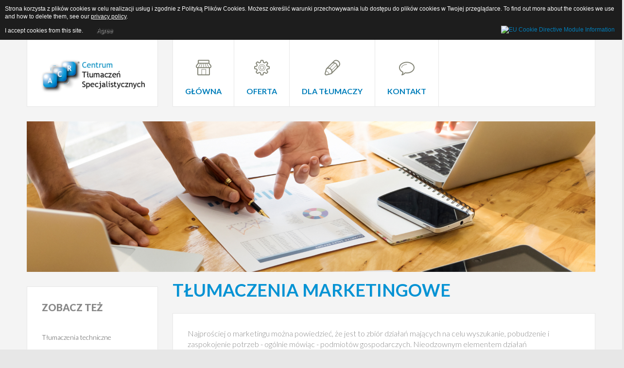

--- FILE ---
content_type: text/html; charset=utf-8
request_url: http://acrcentrum.pl/tlumaczenia-marketingowe
body_size: 37338
content:
<!DOCTYPE html>
<html xmlns="http://www.w3.org/1999/xhtml" xml:lang="pl-pl" lang="pl-pl" dir="ltr"><head><!-- use latest ie engine --><meta http-equiv="X-UA-Compatible" content="IE=edge"><!-- viewport fix for devices --><meta name="viewport" content="width=device-width, initial-scale=1.0"><!-- load core head --><meta charset="utf-8"><base href="http://acrcentrum.pl/tlumaczenia-marketingowe"><meta name="keywords" content="t&#322;umaczenia, dokumentacja, specjalistyczna, marketingowe, specjalistyczne"><meta name="rights" content="Copyright &copy; 2020: ACR Centrum"><meta name="twitter:card" content="summary"><meta property="og:type" content="article"><meta property="og:url" content="http://acrcentrum.pl/tlumaczenia-marketingowe"><meta property="og:title" content="ACR Centrum - T&#322;umaczenia marketingowe"><meta property="og:description" content="T&#322;umaczenia dokumentacji i materia&#322;&oacute;w marketingowych"><meta name="description" content="T&#322;umaczenia dokumentacji i materia&#322;&oacute;w marketingowych"><meta name="generator" content="Joomla! - Open Source Content Management"><title>ACR Centrum - T&#322;umaczenia marketingowe</title><link href="/templates/jm-services/favicon.ico" rel="shortcut icon" type="image/vnd.microsoft.icon"><link href="http://acrcentrum.pl/tlumaczenia-marketingowe" rel="canonical"><link href="/plugins/system/ef4_jmframework/includes/assets/template/fontawesome/css/font-awesome.min.css" rel="stylesheet"><link href="//fonts.googleapis.com/css?family=Lato:400,300,300italic,400italic,700,700italic,900,900italic" rel="stylesheet"><script src="/media/jui/js/jquery.min.js?f1757fd9a3dddfef9d5178b44b3452ab" defer></script><script src="/media/jui/js/jquery-noconflict.js?f1757fd9a3dddfef9d5178b44b3452ab" defer></script><script src="/media/jui/js/jquery-migrate.min.js?f1757fd9a3dddfef9d5178b44b3452ab" defer></script><script src="http://acrcentrum.pl/plugins/content/jdsocialshare/assets/js/jdsocialshare.js" defer></script><script src="/media/system/js/caption.js?f1757fd9a3dddfef9d5178b44b3452ab" defer></script><script src="/media/jui/js/bootstrap.min.js?f1757fd9a3dddfef9d5178b44b3452ab" defer></script><script src="/media/jui/js/jquery.ui.core.min.js?f1757fd9a3dddfef9d5178b44b3452ab" defer></script><script src="/media/jui/js/jquery.ui.sortable.min.js?f1757fd9a3dddfef9d5178b44b3452ab" defer></script><script src="/plugins/system/ef4_jmframework/includes/assets/template/js/layout.min.js" defer></script><script src="/templates/jm-services/js/scripts.js" defer></script><script src="/modules/mod_djmenu/assets/js/jquery.djmenu.js" defer></script><meta property="og:title" content="T&#322;umaczenia marketingowe"><meta property="og:url" content="http://acrcentrum.pl/tlumaczenia-marketingowe"><meta property="og:type" content="article"><meta property="og:description" content="T&#322;umaczenia dokumentacji i materia&#322;&oacute;w marketingowych"><meta property="og:site_name" content="ACR Centrum"><link href="http://acrcentrum.pl/images/favicon.png" rel="Shortcut Icon"><script defer src="/media/route66/scripts/ea35da24e50e8e8c246bb18f12aff20a.js?v=1769131315"> </script><style>@font-face{font-family:'JDSocial';src:url(/plugins/content/jdsocialshare/assets/animation/fonts/JDSocial_2.eot?gd6mr8);src:url(/plugins/content/jdsocialshare/assets/animation/fonts/JDSocial_2.eot?#iefixgd6mr8) format('embedded-opentype'), url(/plugins/content/jdsocialshare/assets/animation/fonts/JDSocial_2.woff?gd6mr8) format('woff'), url(/plugins/content/jdsocialshare/assets/animation/fonts/JDSocial_2.ttf?gd6mr8) format('truetype'), url(/plugins/content/jdsocialshare/assets/animation/fonts/JDSocial_2.svg?gd6mr8#JDSocial) format('svg');font-weight:normal;font-style:normal}@font-face{font-family:'icomoon';src:url(/plugins/content/jdsocialshare/assets/animation/fonts/icomoon.eot?o9zlmh);src:url(/plugins/content/jdsocialshare/assets/animation/fonts/icomoon.eot?o9zlmh#iefix) format('embedded-opentype'), url(/plugins/content/jdsocialshare/assets/animation/fonts/icomoon.ttf?o9zlmh) format('truetype'), url(/plugins/content/jdsocialshare/assets/animation/fonts/icomoon.woff?o9zlmh) format('woff'), url(/plugins/content/jdsocialshare/assets/animation/fonts/icomoon.svg?o9zlmh#icomoon) format('svg');font-weight:normal;font-style:normal}.jd-social-share .dribbble:after{content:"\e638"}.jd-social-share .rss{background-color:#ff9845;font-family:JDSocial}.jd-social-share .pinterest{font-family:JDSocial;background-color:#fe4445}.jd-social-share .pinterest:after, .jd-social-share .pinterest:before{content:"\e63a"}.jd-social-share .friendfeed{background-color:#5989C0;font-family:JDSocial}.jd-social-share .friendfeed:after, .jd-social-share .friendfeed:before{content:"\e61f"}.jd-social-share .buffer{background-color:#222;font-family:JDSocial}.jd-social-share .buffer:after, .jd-social-share .buffer:before{content:"\e614"}.jd-social-share .digg{background-color:#546B9F;font-family:JDSocial}.jd-social-share .digg:after, .jd-social-share .digg:before{content:"\e61d"}.jd-social-share .evernote{background-color:#7cbf4b;font-family:JDSocial}.jd-social-share .evernote:after, .jd-social-share .evernote:before{content:"\e61e"}.jd-social-share .youtube{background-color:#e74c3c;font-family:JDSocial}.jd-social-share .livejournal{background-color:#336697;font-family:JDSocial}.jd-social-share .livejournal:after, .jd-social-share .livejournal:before{content:"\e621"}.jd-social-share .hackernews{background-color:#F08641;font-family:JDSocial}.jd-social-share .hackernews:after, .jd-social-share .hackernews:before{content:"\e620"}.jd-social-share .newsvine{background-color:#0D642E;font-family:JDSocial}.jd-social-share .newsvine:after, .jd-social-share .newsvine:before{content:"\e623"}.jd-social-share .aol{background-color:#222;font-family:JDSocial}.jd-social-share .aol:after, .jd-social-share .aol:before{content:"\e624"}.jd-social-share .gmail{background-color:#DD4B39;font-family:JDSocial}.jd-social-share .gmail:after, .jd-social-share .gmail:before{content:"\e625"}.jd-social-share .printfriendly{background-color:#75AA33;font-family:JDSocial}.jd-social-share .printfriendly:after, .jd-social-share .printfriendly:before{content:"\e627"}.jd-social-share .yahoomail{background-color:#511295;font-family:JDSocial}.jd-social-share .yahoomail:after, .jd-social-share .yahoomail:before{content:"\e62b"}.jd-social-share .amazon{background-color:#F3A847;font-family:JDSocial}.jd-social-share .amazon:after, .jd-social-share .amazon:before{content:"\e62d"}.jd-social-share .delicious{background-color:#3398FC;font-family:JDSocial}.jd-social-share .delicious:after, .jd-social-share .delicious:before{content:"\e62e"}.jd-social-share .reddit{background-color:#FC461E;font-family:JDSocial}.jd-social-share .reddit:after, .jd-social-share .reddit:before{content:"\e628"}.jd-social-share .vkontakte{background-color:#4C75A3;font-family:JDSocial}.jd-social-share .vkontakte:after, .jd-social-share .vkontakte:before{content:"\e629"}.jd-social-share .linkedin{font-family:JDSocial;color:#fff}.jd-social-share .linkedin:after, .jd-social-share .linkedin:before{content:"\e631"}.jd-social-share .myspace{background-color:#3A5998;font-family:JDSocial}.jd-social-share .myspace:after, .jd-social-share .myspace:before{content:"\e632"}.jd-social-share .blogger{background-color:#F59038;font-family:JDSocial}.jd-social-share .blogger:after, .jd-social-share .blogger:before{content:"\e636"}.jd-social-share .stumbleupon{background-color:#EA4B24;font-family:JDSocial}.jd-social-share .stumbleupon:after, .jd-social-share .stumbleupon:before{content:"\e63d"}.jd-social-share .tumblr{background-color:#32506D;font-family:JDSocial}.jd-social-share .tumblr:after, .jd-social-share .tumblr:before{content:"\e63e"}.jd-social-share .like{background-color:#DD4B39;font-family:JDSocial}.jd-social-share .like:after, .jd-social-share .like:before{content:"\e60e"}.jd-social-share .twitter:after, .jd-social-share .twitter:before{content:"\e640"}.jd-social-share .twitter{font-family:JDSocial;color:#fff;background:#3c9cd8}.jd-social-share [class^="icon-"], .jd-social-share [class*=" icon-"]{font-family:'icomoon';speak:none;font-style:normal;font-weight:normal;font-variant:normal;text-transform:none;line-height:1;-webkit-font-smoothing:antialiased;-moz-osx-font-smoothing:grayscale}.jd-social-share .whatsapp:after, .jd-social-share .whatsapp:before{content:"\ea93";font-family:'icomoon' !important}.jd-social-share .whatsapp{background-color:#2cb742}.jd-social-share .facebook{font-family:JDSocial;color:#fff;background:#395aa1}.jd-social-share .facebook:after, .jd-social-share .facebook:before{content:"\e63f"}.jd-social-share .friendfeed{background-color:#5989C0;font-family:JDSocial}.jd-social-share .buffer{background-color:#222;font-family:JDSocial}.jd-social-share .digg{background-color:#546B9F;font-family:JDSocial}.jd-social-share .evernote{background-color:#7cbf4b;font-family:JDSocial}.jd-social-share .youtube{background-color:#e74c3c;font-family:JDSocial}.jd-social-share .livejournal{background-color:#336697;font-family:JDSocial}.jd-social-share .hackernews{background-color:#F08641;font-family:JDSocial}.jd-social-share .newsvine{background-color:#0D642E;font-family:JDSocial}.jd-social-share .aol{background-color:#222;font-family:JDSocial}.jd-social-share .gmail{background-color:#DD4B39;font-family:JDSocial}.jd-social-share .printfriendly{background-color:#75AA33;font-family:JDSocial}.jd-social-share .yahoomail{background-color:#511295;font-family:JDSocial}.jd-social-share .amazon{background-color:#F3A847;font-family:JDSocial}.jd-social-share .delicious{background-color:#3398FC;font-family:JDSocial}.jd-social-share .reddit{background-color:#FC461E;font-family:JDSocial}.jd-social-share .vkontakte{background-color:#4C75A3;font-family:JDSocial}.jd-social-share .linkedin{font-family:JDSocial;color:#fff;background-color:#127BB6}.jd-social-share .myspace{background-color:#3A5998;font-family:JDSocial}.jd-social-share .blogger{background-color:#F59038;font-family:JDSocial}.jd-social-share .stumbleupon{background-color:#EA4B24;font-family:JDSocial}.jd-social-share .tumblr{background-color:#32506D;font-family:JDSocial}.jd-social-share .like{background-color:#DD4B39;font-family:JDSocial}@import url('https://fonts.googleapis.com/css?family=Gloria+Hallelujah');.icon_container{display:inline-block}.icon_container ul{list-style:none;padding:0px;margin:0px}.icon_container ul li{margin:5px;display:inline-block;position:relative}.icon_container ul li:first-child{margin-left:0px}.icon_container ul li:last-child{margin-right:0px}.icon_container ul li a{text-decoration:none;font-size:18px;color:#fff;display:block;width:40px;height:40px;line-height:36px;transition:all .5s ease}.icon_container ul li a span{font-family:lato;margin-left:5px;font-size:16px;margin-left:55px;transition:all 0.5s ease}.icon_container.with_content ul li a{width:160px;font-weight:600}.icon_container ul li a:hover, .icon_container ul li a:focus{outline:none;cursor:pointer;text-decoration:none}.icon_container ul li a:after{display:none}.icon_container ul li a:after, .icon_container ul li a:before{vertical-align:middle;line-height:40px;background:rgba(0,0,0,0.1);left:0px;padding-left:10px;width:40px;position:absolute;transition:all 0.5s ease}.icon_container ul li a:hover:after, .icon_container ul li a:hover:before{background:rgba(0,0,0,0.4)}.hover_4.button_radius ul li a:hover:before, .hover_3.button_radius ul li a:before{border-radius:4px}.button_radius ul li a{border-radius:4px}.button_radius.with_content ul li a:before{border-radius:4px 0 0 4px}.button_circle ul li a, .button_circle ul li a:before, .button_circle ul li a:after{border-radius:50%}.hover_1 ul li a{text-align:center;box-shadow:0 1px 3px rgba(0, 0, 0, 0.15), 0 1px 3px 1px rgba(0, 0, 0, 0.15)}.hover_1 ul li a:hover{box-shadow:0 0 5px #333}.hover_1 ul li a span{margin-left:5px}.hover_1 ul li a:before, .hover_1 ul li a:hover:before{background:none;padding-left:0px;position:relative}.hover_2 ul li a{position:relative;overflow:hidden}.hover_2 ul li a:hover{background:#000}.hover_2 ul li a:after, .hover_2 ul li a:hover:before{display:block;top:0px;background:rgba(255, 255, 255, 0.1)}.hover_2 ul li a:hover:after{top:40px}.hover_2 ul li a:before{top:-40px}.hover_3.with_content ul li{width:auto}.hover_3.with_content ul li a:hover:before, .hover_3.with_content ul li a:hover{width:50px}.hover_3 ul li a:hover:before{padding-left:15px}.hover_3.with_content ul li a:hover{width:160px}.hover_3.with_content ul li a:hover span{margin-left:65px}.hover_4.with_content ul li a:before{text-align:left;padding-left:10px;transition:all 0.3s ease}.hover_4.with_content ul li a:hover:before{width:100%;background:rgba(0,0,0,0.1)}@font-face{font-family:Shadows Into Light;src:url(/plugins/content/jdsocialshare/assets/animation/fonts/ShadowsIntoLight.ttf)}.incentive{font-family:Shadows Into Light;font-size:24px;line-height:normal;position:relative}.incentive:after{content:"";display:block;background:url(/plugins/content/jdsocialshare/assets/animation/errow-btm.png) no-repeat left top;width:20px;height:45px;position:absolute;top:25px;left:-25px}@media (max-width: 600px){.incentive:after{display:none}}.clearfix:before,.clearfix:after{display:table;content:"";line-height:0}.clearfix:after{clear:both}.hide-text{font:0/0 a;color:transparent;text-shadow:none;background-color:transparent;border:0}.input-block-level{display:block;width:100%;min-height:30px;box-sizing:border-box}article,aside,details,figcaption,figure,footer,header,hgroup,nav,section{display:block}audio,canvas,video{display:inline-block}audio:not([controls]){display:none}html{font-size:100%;-webkit-text-size-adjust:100%;-ms-text-size-adjust:100%}a:focus{outline:thin dotted #333;outline:5px auto -webkit-focus-ring-color;outline-offset:-2px}a:hover,a:active{outline:0}sub,sup{position:relative;font-size:75%;line-height:0;vertical-align:baseline}sup{top:-0.5em}sub{bottom:-0.25em}img{max-width:100%;height:auto;vertical-align:middle;border:0;-ms-interpolation-mode:bicubic}#map_canvas img,.google-maps img{max-width:none}button,input,select,textarea{margin:0;font-size:100%;vertical-align:middle}button,input{line-height:normal}button::-moz-focus-inner,input::-moz-focus-inner{padding:0;border:0}button,html input[type="button"],input[type="reset"],input[type="submit"]{-webkit-appearance:button;cursor:pointer}label,select,button,input[type="button"],input[type="reset"],input[type="submit"],input[type="radio"],input[type="checkbox"]{cursor:pointer}input[type="search"]{box-sizing:content-box;-webkit-appearance:textfield}input[type="search"]::-webkit-search-decoration,input[type="search"]::-webkit-search-cancel-button{-webkit-appearance:none}textarea{overflow:auto;vertical-align:top}@media print{*{text-shadow:none !important;color:#000 !important;background:transparent !important;box-shadow:none !important}a,a:visited{text-decoration:underline}a[href]:after{content:" (" attr(href) ")"}abbr[title]:after{content:" (" attr(title) ")"}.ir a:after,a[href^="javascript:"]:after,a[href^="#"]:after{content:""}pre,blockquote{border:1px solid #999;page-break-inside:avoid}thead{display:table-header-group}tr,img{page-break-inside:avoid}img{max-width:100% !important}@page{margin:0.5cm}p,h2,h3{orphans:3;widows:3}h2,h3{page-break-after:avoid}}body{margin:0;font-family:Lato,sans-serif;font-size:16px;line-height:1.375;color:#898989;background-color:#e7e7e7;font-weight:300}a{color:#017eba;text-decoration:none}a:hover,a:focus{text-decoration:underline}.img-rounded{border-radius:6px}.img-polaroid{padding:4px;background-color:#fff;border:1px solid #ccc;border:1px solid rgba(0,0,0,0.2);box-shadow:0 1px 3px rgba(0,0,0,0.1)}.img-circle{border-radius:500px}.row{margin-left:-20px}.row:before,.row:after{display:table;content:"";line-height:0}.row:after{clear:both}[class*="span"]{float:left;min-height:1px;margin-left:20px}.container,.navbar-static-top .container,.navbar-fixed-top .container,.navbar-fixed-bottom .container{width:940px}.span12{width:940px}.span11{width:860px}.span10{width:780px}.span9{width:700px}.span8{width:620px}.span7{width:540px}.span6{width:460px}.span5{width:380px}.span4{width:300px}.span3{width:220px}.span2{width:140px}.span1{width:60px}.offset12{margin-left:980px}.offset11{margin-left:900px}.offset10{margin-left:820px}.offset9{margin-left:740px}.offset8{margin-left:660px}.offset7{margin-left:580px}.offset6{margin-left:500px}.offset5{margin-left:420px}.offset4{margin-left:340px}.offset3{margin-left:260px}.offset2{margin-left:180px}.offset1{margin-left:100px}.offset-12{margin-left:-940px}.offset-11{margin-left:-860px}.offset-10{margin-left:-780px}.offset-9{margin-left:-700px}.offset-8{margin-left:-620px}.offset-7{margin-left:-540px}.offset-6{margin-left:-460px}.offset-5{margin-left:-380px}.offset-4{margin-left:-300px}.offset-3{margin-left:-220px}.offset-2{margin-left:-140px}.offset-1{margin-left:-60px}.row-fluid{margin:0 -15px;width:auto !important}.row-fluid:before,.row-fluid:after{display:table;content:"";line-height:0}.row-fluid:after{clear:both}.row-fluid [class*="span"]{display:block;width:100%;box-sizing:border-box;float:left;margin-left:0;padding:0 15px}.row-fluid .span12{width:100%}.row-fluid .span11{width:91.66666667%}.row-fluid .span10{width:83.33333333%}.row-fluid .span9{width:75%}.row-fluid .span8{width:66.66666667%}.row-fluid .span7{width:58.33333333%}.row-fluid .span6{width:50%}.row-fluid .span5{width:41.66666667%}.row-fluid .span4{width:33.33333333%}.row-fluid .span3{width:25%}.row-fluid .span2{width:16.66666667%}.row-fluid .span1{width:8.33333333%}.row-fluid .offset12{margin-left:100%}.row-fluid .offset11{margin-left:91.66666667%}.row-fluid .offset10{margin-left:83.33333333%}.row-fluid .offset9{margin-left:75%}.row-fluid .offset8{margin-left:66.66666667%}.row-fluid .offset7{margin-left:58.33333333%}.row-fluid .offset6{margin-left:50%}.row-fluid .offset5{margin-left:41.66666667%}.row-fluid .offset4{margin-left:33.33333333%}.row-fluid .offset3{margin-left:25%}.row-fluid .offset2{margin-left:16.66666667%}.row-fluid .offset1{margin-left:8.33333333%}.row-fluid .offset-12{margin-left:-100%}.row-fluid .offset-11{margin-left:-91.66666667%}.row-fluid .offset-10{margin-left:-83.33333333%}.row-fluid .offset-9{margin-left:-75%}.row-fluid .offset-8{margin-left:-66.66666667%}.row-fluid .offset-7{margin-left:-58.33333333%}.row-fluid .offset-6{margin-left:-50%}.row-fluid .offset-5{margin-left:-41.66666667%}.row-fluid .offset-4{margin-left:-33.33333333%}.row-fluid .offset-3{margin-left:-25%}.row-fluid .offset-2{margin-left:-16.66666667%}.row-fluid .offset-1{margin-left:-8.33333333%}.row-fluid .controls-row [class*="span"]+[class*="span"]{margin-left:2.12765957%}.row-fluid .controls .span12{width:100%}.row-fluid .controls .span11{width:91.4893617%}.row-fluid .controls .span10{width:82.97872340000001%}.row-fluid .controls .span9{width:74.46808511%}.row-fluid .controls .span8{width:65.95744680999999%}.row-fluid .controls .span7{width:57.44680851%}.row-fluid .controls .span6{width:48.93617021%}.row-fluid .controls .span5{width:40.42553191%}.row-fluid .controls .span4{width:31.91489362%}.row-fluid .controls .span3{width:23.40425532%}.row-fluid .controls .span2{width:14.89361702%}.row-fluid .controls .span1{width:6.38297872%}.row-fluid .controls .offset12{margin-left:104.25531915%}.row-fluid .controls .offset12:first-child{margin-left:102.12765957%}.row-fluid .controls .offset11{margin-left:95.74468084999999%}.row-fluid .controls .offset11:first-child{margin-left:93.61702128%}.row-fluid .controls .offset10{margin-left:87.23404255%}.row-fluid .controls .offset10:first-child{margin-left:85.10638298000001%}.row-fluid .controls .offset9{margin-left:78.72340426%}.row-fluid .controls .offset9:first-child{margin-left:76.59574468%}.row-fluid .controls .offset8{margin-left:70.21276596%}.row-fluid .controls .offset8:first-child{margin-left:68.08510638%}.row-fluid .controls .offset7{margin-left:61.70212766%}.row-fluid .controls .offset7:first-child{margin-left:59.57446809%}.row-fluid .controls .offset6{margin-left:53.19148936%}.row-fluid .controls .offset6:first-child{margin-left:51.06382979%}.row-fluid .controls .offset5{margin-left:44.68085106%}.row-fluid .controls .offset5:first-child{margin-left:42.55319149%}.row-fluid .controls .offset4{margin-left:36.17021277%}.row-fluid .controls .offset4:first-child{margin-left:34.04255319%}.row-fluid .controls .offset3{margin-left:27.65957447%}.row-fluid .controls .offset3:first-child{margin-left:25.53191489%}.row-fluid .controls .offset2{margin-left:19.14893617%}.row-fluid .controls .offset2:first-child{margin-left:17.0212766%}.row-fluid .controls .offset1{margin-left:10.63829787%}.row-fluid .controls .offset1:first-child{margin-left:8.5106383%}[class*="span"].hide,.row-fluid [class*="span"].hide{display:none}[class*="span"].pull-right,.row-fluid [class*="span"].pull-right{float:right}.container{margin-right:auto;margin-left:auto}.container:before,.container:after{display:table;content:"";line-height:0}.container:after{clear:both}.container-fluid{padding-right:15px;padding-left:15px;margin-left:auto;margin-right:auto;max-width:1170px}.container-fluid:before,.container-fluid:after{display:table;content:"";line-height:0}.container-fluid:after{clear:both}.full-width>.container-fluid{max-width:100%;width:auto}p{margin:0 0 10px}.lead{margin-bottom:20px;font-size:24px;font-weight:200;line-height:2.0625}small{font-size:85%}strong{font-weight:bold}em{font-style:italic}cite{font-style:normal}.muted{color:#999}a.muted:hover,a.muted:focus{color:#808080}.text-warning{color:#c09853}a.text-warning:hover,a.text-warning:focus{color:#a47e3c}.text-error{color:#b94a48}a.text-error:hover,a.text-error:focus{color:#953b39}.text-info{color:#3a87ad}a.text-info:hover,a.text-info:focus{color:#2d6987}.text-success{color:#468847}a.text-success:hover,a.text-success:focus{color:#356635}.text-left{text-align:left}.text-right{text-align:right}.text-center{text-align:center}h1,h2,h3,h4,h5,h6{margin:0 0 10px;font-family:inherit;font-weight:bold;line-height:1.2;color:inherit;text-rendering:optimizelegibility}h1 small,h2 small,h3 small,h4 small,h5 small,h6 small{font-weight:normal;line-height:1;color:#999}h1{font-size:44px}h2{font-size:36px}h3{font-size:28px}h4{font-size:20px}h5{font-size:16px}h6{font-size:13.6px}h1 small{font-size:28px}h2 small{font-size:20px}h3 small{font-size:16px}h4 small{font-size:16px}ol{padding:0;margin:0 0 10px 25px}ul ul,ul ol,ol ol,ol ul{margin-bottom:0}ul{padding:0;margin:0;list-style:none}ul:not([class]) > li,ul.jm-color-list li,ul.jm-light-list li,ul.jm-custom-list li{background:url(/templates/jm-services/images/li.png) no-repeat left 6px;padding:0 0 0 20px}ul.unstyled,ol.unstyled{margin-left:0;list-style:none}ul.unstyled{margin:0 0 10px}ul.unstyled li{padding:0;background:none}ul.unstyled ul{list-style:disc;margin:0 0 0 25px}ul.inline,ol.inline{margin-left:0;list-style:none}ul.inline>li,ol.inline>li{display:inline-block;padding-left:5px;padding-right:5px;background:none}dl{margin-bottom:20px}dt,dd{line-height:20px}dt{font-weight:bold}dd{margin-left:10px}.dl-horizontal:before,.dl-horizontal:after{display:table;content:"";line-height:0}.dl-horizontal:after{clear:both}.dl-horizontal dt{float:left;width:160px;clear:left;text-align:right;overflow:hidden;text-overflow:ellipsis;white-space:nowrap}.dl-horizontal dd{margin-left:180px}hr{margin:20px 0;border:0;border-top:1px solid #eee;border-bottom:1px solid #fff}abbr[title],abbr[data-original-title]{cursor:help;border-bottom:1px dotted #999}abbr.initialism{font-size:90%;text-transform:uppercase}blockquote{padding:0 0 0 15px;margin:0 0 20px;border-left:5px solid #eee}blockquote p{margin-bottom:0;font-size:20px;font-weight:300;line-height:1.25}blockquote small{display:block;line-height:20px;color:#999}blockquote small:before{content:'\2014 \00A0'}blockquote.pull-right{float:right;padding-right:15px;padding-left:0;border-right:5px solid #eee;border-left:0}blockquote.pull-right p,blockquote.pull-right small{text-align:right}blockquote.pull-right small:before{content:''}blockquote.pull-right small:after{content:'\00A0 \2014'}q:before,q:after,blockquote:before,blockquote:after{content:""}address{display:block;margin-bottom:20px;font-style:normal;line-height:20px}code,pre{padding:0 3px 2px;font-family:Monaco,Menlo,Consolas,"Courier New",monospace;font-size:14px;color:#333;border-radius:0}code{padding:2px 4px;color:#d14;background-color:#f7f7f9;border:1px solid #e1e1e8;white-space:nowrap}pre{display:block;padding:9.5px;margin:0 0 10px;font-size:15px;line-height:20px;word-break:break-all;word-wrap:break-word;white-space:pre;white-space:pre-wrap;background-color:#f5f5f5;border:1px solid rgba(0,0,0,0.15);border-radius:0}pre.prettyprint{margin-bottom:20px}pre code{padding:0;color:inherit;white-space:pre;white-space:pre-wrap;background-color:transparent;border:0}.pre-scrollable{max-height:340px;overflow-y:scroll}form{margin:0 0 20px}fieldset{padding:0;margin:0;border:0}legend{display:block;width:100%;padding:0;margin-bottom:20px;font-size:16px;line-height:40px;color:#2f2f2f;border:0;border-bottom:1px solid #e7e7e7}legend small{font-size:15px;color:#999}label,input,button,select,textarea{font-size:16px;font-weight:normal;line-height:20px}input,button,select,textarea{font-family:Lato,sans-serif}label{display:block;margin-bottom:5px}select,textarea,input[type="text"],input[type="password"],input[type="datetime"],input[type="datetime-local"],input[type="date"],input[type="month"],input[type="time"],input[type="week"],input[type="number"],input[type="email"],input[type="url"],input[type="search"],input[type="tel"],input[type="color"],.uneditable-input{display:inline-block;height:30px;padding:4px 6px;margin-bottom:10px;font-size:16px;line-height:20px;color:#b0b0b0;border-radius:0;vertical-align:middle;font-style:italic;box-sizing:border-box}.row-fluid .controls .minicolors-theme-bootstrap .minicolors-input{font-size:16px;width:auto;height:auto;margin-bottom:10px;padding:4px 6px 4px 30px}.row-fluid .controls select,.row-fluid .controls textarea,.row-fluid .controls input[type="text"],.row-fluid .controls input[type="password"],.row-fluid .controls input[type="datetime"],.row-fluid .controls input[type="datetime-local"],.row-fluid .controls input[type="date"],.row-fluid .controls input[type="month"],.row-fluid .controls input[type="time"],.row-fluid .controls input[type="week"],.row-fluid .controls input[type="number"],.row-fluid .controls input[type="email"],.row-fluid .controls input[type="url"],.row-fluid .controls input[type="search"],.row-fluid .controls input[type="tel"],.row-fluid .controls input[type="color"],.row-fluid .controls .uneditable-input{padding:4px 6px}input,textarea,.uneditable-input{width:206px}textarea{height:auto}textarea,input[type="text"],input[type="password"],input[type="datetime"],input[type="datetime-local"],input[type="date"],input[type="month"],input[type="time"],input[type="week"],input[type="number"],input[type="email"],input[type="url"],input[type="search"],input[type="tel"],input[type="color"],.uneditable-input{background-color:#fff;border:1px solid #e7e7e7;-webkit-transition:border linear .2s, box-shadow linear .2s;transition:border linear .2s, box-shadow linear .2s}textarea:focus,input[type="text"]:focus,input[type="password"]:focus,input[type="datetime"]:focus,input[type="datetime-local"]:focus,input[type="date"]:focus,input[type="month"]:focus,input[type="time"]:focus,input[type="week"]:focus,input[type="number"]:focus,input[type="email"]:focus,input[type="url"]:focus,input[type="search"]:focus,input[type="tel"]:focus,input[type="color"]:focus,.uneditable-input:focus{border-color:rgba(82,168,236,0.8);outline:0;box-shadow:inset 0 1px 1px rgba(0,0,0,.075), 0 0 8px rgba(82,168,236,.6)}input[type="radio"],input[type="checkbox"]{margin:4px 0 0;line-height:normal}input[type="file"],input[type="image"],input[type="submit"],input[type="reset"],input[type="button"],input[type="radio"],input[type="checkbox"]{width:auto}select,input[type="file"]{height:30px;line-height:30px}select{width:220px;border:1px solid #e7e7e7;background-color:#fff}select[multiple],select[size]{height:auto}select:focus,input[type="file"]:focus,input[type="radio"]:focus,input[type="checkbox"]:focus{outline:thin dotted #333;outline:5px auto -webkit-focus-ring-color;outline-offset:-2px}.uneditable-input,.uneditable-textarea{color:#999;background-color:#fcfcfc;border-color:#e7e7e7;box-shadow:inset 0 1px 2px rgba(0,0,0,0.025);cursor:not-allowed}.uneditable-input{overflow:hidden;white-space:nowrap}.uneditable-textarea{width:auto;height:auto}input:-moz-placeholder,textarea:-moz-placeholder{color:#999}input:-ms-input-placeholder,textarea:-ms-input-placeholder{color:#999}input::-webkit-input-placeholder,textarea::-webkit-input-placeholder{color:#999}.radio,.checkbox{min-height:20px;padding-left:20px}.radio input[type="radio"],.checkbox input[type="checkbox"]{float:left;margin-left:-20px}.controls>.radio:first-child,.controls>.checkbox:first-child{padding-top:5px}.radio.inline,.checkbox.inline{display:inline-block;padding-top:5px;margin-bottom:0;vertical-align:middle}.radio.inline+.radio.inline,.checkbox.inline+.checkbox.inline{margin-left:10px}.input-mini{width:60px}.input-small{width:90px}.input-medium{width:150px}.input-large{width:210px}.input-xlarge{width:270px}.input-xxlarge{width:530px}input[class*="span"],select[class*="span"],textarea[class*="span"],.uneditable-input[class*="span"],.row-fluid input[class*="span"],.row-fluid select[class*="span"],.row-fluid textarea[class*="span"],.row-fluid .uneditable-input[class*="span"]{float:none;margin-left:0}.input-append input[class*="span"],.input-append .uneditable-input[class*="span"],.input-prepend input[class*="span"],.input-prepend .uneditable-input[class*="span"],.row-fluid input[class*="span"],.row-fluid select[class*="span"],.row-fluid textarea[class*="span"],.row-fluid .uneditable-input[class*="span"],.row-fluid .input-prepend [class*="span"],.row-fluid .input-append [class*="span"]{display:inline-block}input,textarea,.uneditable-input{margin-left:0}.controls-row [class*="span"]+[class*="span"]{margin-left:20px}input.span12,textarea.span12,.uneditable-input.span12{width:926px}input.span11,textarea.span11,.uneditable-input.span11{width:846px}input.span10,textarea.span10,.uneditable-input.span10{width:766px}input.span9,textarea.span9,.uneditable-input.span9{width:686px}input.span8,textarea.span8,.uneditable-input.span8{width:606px}input.span7,textarea.span7,.uneditable-input.span7{width:526px}input.span6,textarea.span6,.uneditable-input.span6{width:446px}input.span5,textarea.span5,.uneditable-input.span5{width:366px}input.span4,textarea.span4,.uneditable-input.span4{width:286px}input.span3,textarea.span3,.uneditable-input.span3{width:206px}input.span2,textarea.span2,.uneditable-input.span2{width:126px}input.span1,textarea.span1,.uneditable-input.span1{width:46px}.controls-row:before,.controls-row:after{display:table;content:"";line-height:0}.controls-row:after{clear:both}.controls-row [class*="span"],.row-fluid .controls-row [class*="span"]{float:left}.controls-row .checkbox[class*="span"],.controls-row .radio[class*="span"]{padding-top:5px}input[disabled],select[disabled],textarea[disabled],input[readonly],select[readonly],textarea[readonly]{cursor:not-allowed;background-color:#eee}input[type="radio"][disabled],input[type="checkbox"][disabled],input[type="radio"][readonly],input[type="checkbox"][readonly]{background-color:transparent}.control-group.warning .control-label,.control-group.warning .help-block,.control-group.warning .help-inline{color:#c09853}.control-group.warning .checkbox,.control-group.warning .radio,.control-group.warning input,.control-group.warning select,.control-group.warning textarea{color:#c09853}.control-group.warning input,.control-group.warning select,.control-group.warning textarea{border-color:#c09853;box-shadow:inset 0 1px 1px rgba(0,0,0,0.075)}.control-group.warning input:focus,.control-group.warning select:focus,.control-group.warning textarea:focus{border-color:#a47e3c;box-shadow:inset 0 1px 1px rgba(0,0,0,0.075), 0 0 6px #dbc59e}.control-group.warning .input-prepend .add-on,.control-group.warning .input-append .add-on{color:#c09853;background-color:#fcf8e3;border-color:#c09853}.control-group.error .control-label,.control-group.error .help-block,.control-group.error .help-inline{color:#b94a48}.control-group.error .checkbox,.control-group.error .radio,.control-group.error input,.control-group.error select,.control-group.error textarea{color:#b94a48}.control-group.error input,.control-group.error select,.control-group.error textarea{border-color:#b94a48;box-shadow:inset 0 1px 1px rgba(0,0,0,0.075)}.control-group.error input:focus,.control-group.error select:focus,.control-group.error textarea:focus{border-color:#953b39;box-shadow:inset 0 1px 1px rgba(0,0,0,0.075), 0 0 6px #d59392}.control-group.error .input-prepend .add-on,.control-group.error .input-append .add-on{color:#b94a48;background-color:#f2dede;border-color:#b94a48}.control-group.success .control-label,.control-group.success .help-block,.control-group.success .help-inline{color:#468847}.control-group.success .checkbox,.control-group.success .radio,.control-group.success input,.control-group.success select,.control-group.success textarea{color:#468847}.control-group.success input,.control-group.success select,.control-group.success textarea{border-color:#468847;box-shadow:inset 0 1px 1px rgba(0,0,0,0.075)}.control-group.success input:focus,.control-group.success select:focus,.control-group.success textarea:focus{border-color:#356635;box-shadow:inset 0 1px 1px rgba(0,0,0,0.075), 0 0 6px #7aba7b}.control-group.success .input-prepend .add-on,.control-group.success .input-append .add-on{color:#468847;background-color:#dff0d8;border-color:#468847}.control-group.info .control-label,.control-group.info .help-block,.control-group.info .help-inline{color:#3a87ad}.control-group.info .checkbox,.control-group.info .radio,.control-group.info input,.control-group.info select,.control-group.info textarea{color:#3a87ad}.control-group.info input,.control-group.info select,.control-group.info textarea{border-color:#3a87ad;box-shadow:inset 0 1px 1px rgba(0,0,0,0.075)}.control-group.info input:focus,.control-group.info select:focus,.control-group.info textarea:focus{border-color:#2d6987;box-shadow:inset 0 1px 1px rgba(0,0,0,0.075), 0 0 6px #7ab5d3}.control-group.info .input-prepend .add-on,.control-group.info .input-append .add-on{color:#3a87ad;background-color:#d9edf7;border-color:#3a87ad}input:focus:invalid,textarea:focus:invalid,select:focus:invalid{color:#b94a48;border-color:#ee5f5b}input:focus:invalid:focus,textarea:focus:invalid:focus,select:focus:invalid:focus{border-color:#e9322d;box-shadow:0 0 6px #f8b9b7}.form-actions{padding:19px 20px 0;margin-top:20px;margin-bottom:20px;border-top:1px solid #e7e7e7}.form-actions:before,.form-actions:after{display:table;content:"";line-height:0}.form-actions:after{clear:both}.help-block,.help-inline{color:#afafaf}.help-block{display:block;margin-bottom:10px}.help-inline{display:inline-block;vertical-align:middle;padding-left:5px}.input-append,.input-prepend{display:inline-block;margin-bottom:10px;vertical-align:middle;font-size:0;white-space:nowrap}.input-append input,.input-prepend input,.input-append select,.input-prepend select,.input-append .uneditable-input,.input-prepend .uneditable-input,.input-append .dropdown-menu,.input-prepend .dropdown-menu,.input-append .popover,.input-prepend .popover{font-size:16px}.input-append input,.input-prepend input,.input-append select,.input-prepend select,.input-append .uneditable-input,.input-prepend .uneditable-input{position:relative;margin-bottom:0;vertical-align:top;border-radius:0 0 0 0}.input-append input:focus,.input-prepend input:focus,.input-append select:focus,.input-prepend select:focus,.input-append .uneditable-input:focus,.input-prepend .uneditable-input:focus{z-index:2}.input-append .add-on,.input-prepend .add-on{display:inline-block;width:auto;height:20px;min-width:16px;padding:4px 5px;font-size:16px;font-weight:normal;line-height:20px;text-align:center;background-color:#eee;border:1px solid #e7e7e7}.input-append .add-on,.input-prepend .add-on,.input-append .btn,.input-prepend .btn,.input-append .btn-group > .dropdown-toggle,.input-prepend .btn-group>.dropdown-toggle{vertical-align:top;border-radius:0}.input-append .active,.input-prepend .active{background-color:#a9dba9;border-color:#46a546}.input-prepend .add-on,.input-prepend .btn{margin-right:-1px}.input-prepend .add-on:first-child,.input-prepend .btn:first-child{border-radius:0 0 0 0}.input-append input,.input-append select,.input-append .uneditable-input{border-radius:0 0 0 0}.input-append input + .btn-group .btn:last-child,.input-append select + .btn-group .btn:last-child,.input-append .uneditable-input + .btn-group .btn:last-child{border-radius:0 0 0 0}.input-append .add-on,.input-append .btn,.input-append .btn-group{margin-left:-1px}.input-append .add-on:last-child,.input-append .btn:last-child,.input-append .btn-group:last-child>.dropdown-toggle{border-radius:0 0 0 0}.input-prepend.input-append input,.input-prepend.input-append select,.input-prepend.input-append .uneditable-input{border-radius:0}.input-prepend.input-append input + .btn-group .btn,.input-prepend.input-append select + .btn-group .btn,.input-prepend.input-append .uneditable-input + .btn-group .btn{border-radius:0 0 0 0}.input-prepend.input-append .add-on:first-child,.input-prepend.input-append .btn:first-child{margin-right:-1px;border-radius:0 0 0 0}.input-prepend.input-append .add-on:last-child,.input-prepend.input-append .btn:last-child{margin-left:-1px;border-radius:0 0 0 0}.input-prepend.input-append .btn-group:first-child{margin-left:0}input.search-query{padding-right:14px;padding-left:14px;margin-bottom:0}.form-search .input-append .search-query,.form-search .input-prepend .search-query{border-radius:0}.form-search input,.form-inline input,.form-horizontal input,.form-search textarea,.form-inline textarea,.form-horizontal textarea,.form-search select,.form-inline select,.form-horizontal select,.form-search .help-inline,.form-inline .help-inline,.form-horizontal .help-inline,.form-search .uneditable-input,.form-inline .uneditable-input,.form-horizontal .uneditable-input,.form-search .input-prepend,.form-inline .input-prepend,.form-horizontal .input-prepend,.form-search .input-append,.form-inline .input-append,.form-horizontal .input-append{display:inline-block;margin-bottom:0;vertical-align:middle}.form-search .hide,.form-inline .hide,.form-horizontal .hide{display:none}.form-search label,.form-inline label,.form-search .btn-group,.form-inline .btn-group{display:inline-block}.form-search .input-append,.form-inline .input-append,.form-search .input-prepend,.form-inline .input-prepend{margin-bottom:0}.form-search .radio,.form-search .checkbox,.form-inline .radio,.form-inline .checkbox{padding-left:0;margin-bottom:0;vertical-align:middle}.form-search .radio input[type="radio"],.form-search .checkbox input[type="checkbox"],.form-inline .radio input[type="radio"],.form-inline .checkbox input[type="checkbox"]{float:left;margin-right:3px;margin-left:0}.control-group{margin-bottom:10px}legend+.control-group{margin-top:20px;-webkit-margin-top-collapse:separate}.form-horizontal .control-group{margin-bottom:20px}.form-horizontal .control-group:before,.form-horizontal .control-group:after{display:table;content:"";line-height:0}.form-horizontal .control-group:after{clear:both}.form-horizontal .control-label{float:left;width:160px;padding-top:5px;text-align:right}.form-horizontal .controls{margin-left:180px}.form-horizontal .help-block{margin-bottom:0}.form-horizontal input + .help-block,.form-horizontal select + .help-block,.form-horizontal textarea + .help-block,.form-horizontal .uneditable-input + .help-block,.form-horizontal .input-prepend + .help-block,.form-horizontal .input-append+.help-block{margin-top:10px}.form-horizontal .form-actions{padding-left:180px}table{max-width:100%;background-color:transparent;border-collapse:collapse;border-spacing:0}.table,table.category{width:100%;margin-bottom:30px}.table th,table.category th,.table td,table.category td{padding:8px;line-height:20px;text-align:left;vertical-align:top;border-top:1px solid #e7e7e7}.table th,table.category th{font-weight:bold}.table thead th,table.category thead th{vertical-align:bottom}.table caption + thead tr:first-child th,table.category caption + thead tr:first-child th,.table caption + thead tr:first-child td,table.category caption + thead tr:first-child td,.table colgroup + thead tr:first-child th,table.category colgroup + thead tr:first-child th,.table colgroup + thead tr:first-child td,table.category colgroup + thead tr:first-child td,.table thead:first-child tr:first-child th,table.category thead:first-child tr:first-child th,.table thead:first-child tr:first-child td,table.category thead:first-child tr:first-child td{border-top:0}.table tbody + tbody,table.category tbody+tbody{border-top:2px solid #e7e7e7}.table .table,table.category .table{background-color:#f4f4f4}.table-condensed th,.table-condensed td{padding:4px 5px}.table-bordered{border:1px solid #e7e7e7;border-collapse:separate;border-left:0;border-radius:0}.table-bordered th,.table-bordered td{border-left:1px solid #e7e7e7}.table-bordered caption + thead tr:first-child th,.table-bordered caption + tbody tr:first-child th,.table-bordered caption + tbody tr:first-child td,.table-bordered colgroup + thead tr:first-child th,.table-bordered colgroup + tbody tr:first-child th,.table-bordered colgroup + tbody tr:first-child td,.table-bordered thead:first-child tr:first-child th,.table-bordered tbody:first-child tr:first-child th,.table-bordered tbody:first-child tr:first-child td{border-top:0}.table-bordered thead:first-child tr:first-child > th:first-child,.table-bordered tbody:first-child tr:first-child > td:first-child,.table-bordered tbody:first-child tr:first-child>th:first-child{border-top-left-radius:0}.table-bordered thead:first-child tr:first-child > th:last-child,.table-bordered tbody:first-child tr:first-child > td:last-child,.table-bordered tbody:first-child tr:first-child>th:last-child{border-top-right-radius:0}.table-bordered thead:last-child tr:last-child > th:first-child,.table-bordered tbody:last-child tr:last-child > td:first-child,.table-bordered tbody:last-child tr:last-child > th:first-child,.table-bordered tfoot:last-child tr:last-child > td:first-child,.table-bordered tfoot:last-child tr:last-child>th:first-child{border-bottom-left-radius:0}.table-bordered thead:last-child tr:last-child > th:last-child,.table-bordered tbody:last-child tr:last-child > td:last-child,.table-bordered tbody:last-child tr:last-child > th:last-child,.table-bordered tfoot:last-child tr:last-child > td:last-child,.table-bordered tfoot:last-child tr:last-child>th:last-child{border-bottom-right-radius:0}.table-bordered tfoot + tbody:last-child tr:last-child td:first-child{border-bottom-left-radius:0}.table-bordered tfoot + tbody:last-child tr:last-child td:last-child{border-bottom-right-radius:0}.table-bordered caption + thead tr:first-child th:first-child,.table-bordered caption + tbody tr:first-child td:first-child,.table-bordered colgroup + thead tr:first-child th:first-child,.table-bordered colgroup + tbody tr:first-child td:first-child{border-top-left-radius:0}.table-bordered caption + thead tr:first-child th:last-child,.table-bordered caption + tbody tr:first-child td:last-child,.table-bordered colgroup + thead tr:first-child th:last-child,.table-bordered colgroup + tbody tr:first-child td:last-child{border-top-right-radius:0}.table-striped tbody > tr:nth-child(odd) > td,.table-striped tbody>tr:nth-child(odd)>th{background-color:#fff}.table-hover tbody tr:hover > td,.table-hover tbody tr:hover>th{background-color:#e7e7e7}table td[class*="span"],table th[class*="span"],.row-fluid table td[class*="span"],.row-fluid table th[class*="span"]{display:table-cell;float:none;margin-left:0}.table td.span1,.table th.span1{float:none;width:44px;margin-left:0}.table td.span2,.table th.span2{float:none;width:124px;margin-left:0}.table td.span3,.table th.span3{float:none;width:204px;margin-left:0}.table td.span4,.table th.span4{float:none;width:284px;margin-left:0}.table td.span5,.table th.span5{float:none;width:364px;margin-left:0}.table td.span6,.table th.span6{float:none;width:444px;margin-left:0}.table td.span7,.table th.span7{float:none;width:524px;margin-left:0}.table td.span8,.table th.span8{float:none;width:604px;margin-left:0}.table td.span9,.table th.span9{float:none;width:684px;margin-left:0}.table td.span10,.table th.span10{float:none;width:764px;margin-left:0}.table td.span11,.table th.span11{float:none;width:844px;margin-left:0}.table td.span12,.table th.span12{float:none;width:924px;margin-left:0}.table tbody tr.success>td{background-color:#dff0d8}.table tbody tr.error>td{background-color:#f2dede}.table tbody tr.warning>td{background-color:#fcf8e3}.table tbody tr.info>td{background-color:#d9edf7}.table-hover tbody tr.success:hover>td{background-color:#d0e9c6}.table-hover tbody tr.error:hover>td{background-color:#ebcccc}.table-hover tbody tr.warning:hover>td{background-color:#faf2cc}.table-hover tbody tr.info:hover>td{background-color:#c4e3f3}@font-face{font-family:'Glyphicons Halflings';src:url(/plugins/system/ef4_jmframework/includes/assets/template/bootstrap/fonts/glyphicons-halflings-regular.eot);src:url(/plugins/system/ef4_jmframework/includes/assets/template/bootstrap/fonts/glyphicons-halflings-regular.eot?#iefix) format('embedded-opentype'), url(/plugins/system/ef4_jmframework/includes/assets/template/bootstrap/fonts/glyphicons-halflings-regular.woff) format('woff'), url(/plugins/system/ef4_jmframework/includes/assets/template/bootstrap/fonts/glyphicons-halflings-regular.ttf) format('truetype'), url(/plugins/system/ef4_jmframework/includes/assets/template/bootstrap/fonts/glyphicons-halflings-regular.svg#glyphicons_halflingsregular) format('svg')}[class^="icon-"],[class*=" icon-"]{position:relative;top:1px;display:inline-block;font-family:'Glyphicons Halflings';font-style:normal;font-weight:normal;-webkit-font-smoothing:antialiased;-moz-osx-font-smoothing:grayscale}[class^="icon-"].disabled,[class*=" icon-"].disabled{font-weight:normal}.icon-asterisk:before{content:"\2a"}.icon-plus:before{content:"\2b"}.icon-euro:before,.icon-eur:before{content:"\20ac"}.icon-minus:before{content:"\2212"}.icon-cloud:before{content:"\2601"}.icon-envelope:before{content:"\2709"}.icon-pencil:before{content:"\270f"}.icon-glass:before{content:"\e001"}.icon-music:before{content:"\e002"}.icon-search:before{content:"\e003"}.icon-heart:before{content:"\e005"}.icon-star:before{content:"\e006"}.icon-star-empty:before{content:"\e007"}.icon-user:before{content:"\e008"}.icon-film:before{content:"\e009"}.icon-th-large:before{content:"\e010"}.icon-th:before{content:"\e011"}.icon-th-list:before{content:"\e012"}.icon-ok:before{content:"\e013"}.icon-cancel:before,.icon-remove:before{content:"\e014"}.icon-zoom-in:before{content:"\e015"}.icon-zoom-out:before{content:"\e016"}.icon-off:before{content:"\e017"}.icon-signal:before{content:"\e018"}.icon-cog:before{content:"\e019"}.icon-trash:before{content:"\e020"}.icon-home:before{content:"\e021"}.icon-copy:before,.icon-file-add:before,.icon-file:before{content:"\e022"}.icon-time:before{content:"\e023"}.icon-road:before{content:"\e024"}.icon-download-alt:before{content:"\e025"}.icon-download:before{content:"\e026"}.icon-upload:before{content:"\e027"}.icon-archive:before,.icon-inbox:before{content:"\e028"}.icon-play-circle:before{content:"\e029"}.icon-repeat:before{content:"\e030"}.icon-refresh:before{content:"\e031"}.icon-list-alt:before{content:"\e032"}.icon-lock:before{content:"\e033"}.icon-flag:before{content:"\e034"}.icon-headphones:before{content:"\e035"}.icon-volume-off:before{content:"\e036"}.icon-volume-down:before{content:"\e037"}.icon-volume-up:before{content:"\e038"}.icon-qrcode:before{content:"\e039"}.icon-barcode:before{content:"\e040"}.icon-tag:before{content:"\e041"}.icon-tags:before{content:"\e042"}.icon-book:before{content:"\e043"}.icon-bookmark:before{content:"\e044"}.icon-print:before{content:"\e045"}.icon-camera:before{content:"\e046"}.icon-font:before{content:"\e047"}.icon-bold:before{content:"\e048"}.icon-italic:before{content:"\e049"}.icon-text-height:before{content:"\e050"}.icon-text-width:before{content:"\e051"}.icon-align-left:before{content:"\e052"}.icon-align-center:before{content:"\e053"}.icon-align-right:before{content:"\e054"}.icon-align-justify:before{content:"\e055"}.icon-list:before{content:"\e056"}.icon-indent-left:before{content:"\e057"}.icon-indent-right:before{content:"\e058"}.icon-facetime-video:before{content:"\e059"}.icon-picture:before{content:"\e060"}.icon-map-marker:before{content:"\e062"}.icon-adjust:before{content:"\e063"}.icon-tint:before{content:"\e064"}.icon-edit:before{content:"\e065"}.icon-share:before{content:"\e066"}.icon-check:before{content:"\e067"}.icon-move:before{content:"\e068"}.icon-step-backward:before{content:"\e069"}.icon-fast-backward:before{content:"\e070"}.icon-backward:before{content:"\e071"}.icon-play:before{content:"\e072"}.icon-pause:before{content:"\e073"}.icon-stop:before{content:"\e074"}.icon-forward:before{content:"\e075"}.icon-fast-forward:before{content:"\e076"}.icon-step-forward:before{content:"\e077"}.icon-eject:before{content:"\e078"}.icon-chevron-left:before{content:"\e079"}.icon-chevron-right:before{content:"\e080"}.icon-plus-sign:before{content:"\e081"}.icon-minus-sign:before{content:"\e082"}.icon-remove-sign:before{content:"\e083"}.icon-ok-sign:before{content:"\e084"}.icon-question-sign:before{content:"\e085"}.icon-info-sign:before{content:"\e086"}.icon-screenshot:before{content:"\e087"}.icon-remove-circle:before{content:"\e088"}.icon-ok-circle:before{content:"\e089"}.icon-ban-circle:before{content:"\e090"}.icon-arrow-left:before{content:"\e091"}.icon-arrow-right:before{content:"\e092"}.icon-arrow-up:before{content:"\e093"}.icon-arrow-down:before{content:"\e094"}.icon-share-alt:before{content:"\e095"}.icon-resize-full:before{content:"\e096"}.icon-resize-small:before{content:"\e097"}.icon-exclamation-sign:before{content:"\e101"}.icon-gift:before{content:"\e102"}.icon-leaf:before{content:"\e103"}.icon-fire:before{content:"\e104"}.icon-eye:before,.icon-eye-open:before{content:"\e105"}.icon-eye-close:before{content:"\e106"}.icon-warning-sign:before{content:"\e107"}.icon-plane:before{content:"\e108"}.icon-calendar:before{content:"\e109"}.icon-random:before{content:"\e110"}.icon-comment:before{content:"\e111"}.icon-magnet:before{content:"\e112"}.icon-chevron-up:before{content:"\e113"}.icon-chevron-down:before{content:"\e114"}.icon-retweet:before{content:"\e115"}.icon-shopping-cart:before{content:"\e116"}.icon-folder-close:before{content:"\e117"}.icon-folder-open:before{content:"\e118"}.icon-resize-vertical:before{content:"\e119"}.icon-resize-horizontal:before{content:"\e120"}.icon-hdd:before{content:"\e121"}.icon-bullhorn:before{content:"\e122"}.icon-bell:before{content:"\e123"}.icon-certificate:before{content:"\e124"}.icon-thumbs-up:before{content:"\e125"}.icon-thumbs-down:before{content:"\e126"}.icon-hand-right:before{content:"\e127"}.icon-hand-left:before{content:"\e128"}.icon-hand-up:before{content:"\e129"}.icon-hand-down:before{content:"\e130"}.icon-circle-arrow-right:before{content:"\e131"}.icon-circle-arrow-left:before{content:"\e132"}.icon-circle-arrow-up:before{content:"\e133"}.icon-circle-arrow-down:before{content:"\e134"}.icon-globe:before{content:"\e135"}.icon-wrench:before{content:"\e136"}.icon-tasks:before{content:"\e137"}.icon-filter:before{content:"\e138"}.icon-briefcase:before{content:"\e139"}.icon-fullscreen:before{content:"\e140"}.icon-dashboard:before{content:"\e141"}.icon-paperclip:before{content:"\e142"}.icon-heart-empty:before{content:"\e143"}.icon-link:before{content:"\e144"}.icon-phone:before{content:"\e145"}.icon-pushpin:before{content:"\e146"}.icon-usd:before{content:"\e148"}.icon-gbp:before{content:"\e149"}.icon-sort:before{content:"\e150"}.icon-sort-by-alphabet:before{content:"\e151"}.icon-sort-by-alphabet-alt:before{content:"\e152"}.icon-sort-by-order:before{content:"\e153"}.icon-sort-by-order-alt:before{content:"\e154"}.icon-sort-by-attributes:before{content:"\e155"}.icon-sort-by-attributes-alt:before{content:"\e156"}.icon-unchecked:before{content:"\e157"}.icon-expand:before{content:"\e158"}.icon-collapse-down:before{content:"\e159"}.icon-collapse-up:before{content:"\e160"}.icon-log-in:before{content:"\e161"}.icon-flash:before{content:"\e162"}.icon-log-out:before{content:"\e163"}.icon-new-window:before{content:"\e164"}.icon-record:before{content:"\e165"}.icon-save:before{content:"\e166"}.icon-open:before{content:"\e167"}.icon-saved:before{content:"\e168"}.icon-import:before{content:"\e169"}.icon-export:before{content:"\e170"}.icon-send:before{content:"\e171"}.icon-floppy-disk:before{content:"\e172"}.icon-floppy-saved:before{content:"\e173"}.icon-floppy-remove:before{content:"\e174"}.icon-floppy-save:before{content:"\e175"}.icon-floppy-open:before{content:"\e176"}.icon-credit-card:before{content:"\e177"}.icon-transfer:before{content:"\e178"}.icon-cutlery:before{content:"\e179"}.icon-header:before{content:"\e180"}.icon-compressed:before{content:"\e181"}.icon-earphone:before{content:"\e182"}.icon-phone-alt:before{content:"\e183"}.icon-tower:before{content:"\e184"}.icon-stats:before{content:"\e185"}.icon-sd-video:before{content:"\e186"}.icon-hd-video:before{content:"\e187"}.icon-subtitles:before{content:"\e188"}.icon-sound-stereo:before{content:"\e189"}.icon-sound-dolby:before{content:"\e190"}.icon-sound-5-1:before{content:"\e191"}.icon-sound-6-1:before{content:"\e192"}.icon-sound-7-1:before{content:"\e193"}.icon-copyright-mark:before{content:"\e194"}.icon-registration-mark:before{content:"\e195"}.icon-cloud-download:before{content:"\e197"}.icon-cloud-upload:before{content:"\e198"}.icon-tree-conifer:before{content:"\e199"}.icon-tree-deciduous:before{content:"\e200"}.icon-white,.nav-pills > .active > a > [class^="icon-"],.nav-pills > .active > a > [class*=" icon-"],.nav-list > .active > a > [class^="icon-"],.nav-list > .active > a > [class*=" icon-"],.navbar-inverse .nav > .active > a > [class^="icon-"],.navbar-inverse .nav > .active > a > [class*=" icon-"],.dropdown-menu > li > a:hover > [class^="icon-"],.dropdown-menu > li > a:focus > [class^="icon-"],.dropdown-menu > li > a:hover > [class*=" icon-"],.dropdown-menu > li > a:focus > [class*=" icon-"],.dropdown-menu > .active > a > [class^="icon-"],.dropdown-menu > .active > a > [class*=" icon-"],.dropdown-submenu:hover > a > [class^="icon-"],.dropdown-submenu:focus > a > [class^="icon-"],.dropdown-submenu:hover > a > [class*=" icon-"],.dropdown-submenu:focus > a > [class*=" icon-"]{color:#fff}.dropup,.dropdown{position:relative}.dropdown-toggle:active,.open .dropdown-toggle{outline:0}.caret{display:inline-block;width:0;height:0;vertical-align:top;border-top:4px solid #000;border-right:4px solid transparent;border-left:4px solid transparent;content:""}.dropdown .caret{margin-top:8px;margin-left:2px}.dropdown-menu{position:absolute;top:100%;left:0;z-index:1000;display:none;float:left;min-width:160px;padding:5px 0;margin:2px 0 0;list-style:none;background-color:#fff;border:1px solid #ccc;border:1px solid #e7e7e7;border-radius:0;-webkit-background-clip:padding-box;-moz-background-clip:padding;background-clip:padding-box}.dropdown-menu.pull-right{right:0;left:auto}.dropdown-menu .divider{height:1px;margin:9px 1px;overflow:hidden;background-color:#e7e7e7;border-bottom:1px solid #fff}.dropdown-menu>li{background:none;padding:0}.dropdown-menu>li>a{display:block;padding:3px 20px;clear:both;font-weight:normal;line-height:20px;color:#898989;white-space:nowrap}.dropdown-menu>li>a:hover,.dropdown-menu>li>a:focus,.dropdown-submenu:hover>a,.dropdown-submenu:focus>a{text-decoration:none;color:#fff;background:#017eba}.dropdown-menu>.active>a,.dropdown-menu>.active>a:hover,.dropdown-menu>.active>a:focus{color:#fff;text-decoration:none;outline:0;background-color:#0177b0;background-image:-webkit-gradient(linear, 0 0, 0 100%, from(#017eba), to(#016da1));background-image:-webkit-linear-gradient(top, #017eba, #016da1);background-image:linear-gradient(to bottom,#017eba,#016da1);background-repeat:repeat-x}.dropdown-menu>.disabled>a,.dropdown-menu>.disabled>a:hover,.dropdown-menu>.disabled>a:focus{color:#b7b7b7}.dropdown-menu>.disabled>a:hover,.dropdown-menu>.disabled>a:focus{text-decoration:none;background-color:transparent;background-image:none;cursor:default}.open>.dropdown-menu{display:block}.dropdown-backdrop{position:fixed;left:0;right:0;bottom:0;top:0;z-index:990}.pull-right>.dropdown-menu{right:0;left:auto}.dropup .caret,.navbar-fixed-bottom .dropdown .caret{border-top:0 !important;border-bottom:4px solid #fff;content:""}.dropup .dropdown-menu,.navbar-fixed-bottom .dropdown .dropdown-menu{top:auto;bottom:100%;margin-bottom:1px}.dropdown-submenu{position:relative}.dropdown-submenu>.dropdown-menu{top:0;left:100%;margin-top:-6px;margin-left:-1px;border-radius:0}.dropdown-submenu:hover>.dropdown-menu{display:block}.dropup .dropdown-submenu>.dropdown-menu{top:auto;bottom:0;margin-top:0;margin-bottom:-2px;border-radius:0}.dropdown-submenu>a:after{display:block;content:" ";float:right;width:0;height:0;border-color:transparent;border-style:solid;border-width:5px 0 5px 5px;border-left-color:#ccc;margin-top:5px;margin-right:-10px}.dropdown-submenu:hover>a:after{border-left-color:#fff}.dropdown-submenu.pull-left{float:none}.dropdown-submenu.pull-left>.dropdown-menu{left:-100%;margin-left:10px;border-radius:0}.dropdown .dropdown-menu .nav-header{padding-left:20px;padding-right:20px}.typeahead{z-index:1051;margin-top:2px;border-radius:0}.well{min-height:20px;padding:19px;margin-bottom:20px;background-color:#f5f5f5;border:1px solid #e3e3e3;border-radius:0}.well blockquote{border-color:#ddd;border-color:rgba(0,0,0,0.15)}.well-large{padding:24px;border-radius:0}.well-small{padding:9px;border-radius:0}.fade{opacity:0;-webkit-transition:opacity .15s linear;transition:opacity .15s linear}.fade.in{opacity:1}.collapse{position:relative;height:0;overflow:hidden;-webkit-transition:height .35s ease;transition:height .35s ease}.collapse.in{height:auto}.close{float:right;font-size:20px;font-weight:bold;line-height:20px;color:#000;text-shadow:0 1px 0 #fff;opacity: .2}.close:hover,.close:focus{color:#000;text-decoration:none;cursor:pointer;opacity: .4}button.close{padding:0;cursor:pointer;background:transparent;border:0;-webkit-appearance:none}.btn,a.button,input.button,button.button{display:inline-block;padding:4px 12px;margin-bottom:0;font-size:16px;line-height:20px;text-transform:lowercase;text-align:center;vertical-align:middle;cursor:pointer;font-weight:400;background:#017eba;color:#fff;border:1px solid transparent;border-radius:0}.btn:hover,a.button:hover,input.button:hover,button.button:hover,.btn:focus,a.button:focus,input.button:focus,button.button:focus{color:#fff;background:#01a0ed;text-decoration:none}.btn:focus,a.button:focus,input.button:focus,button.button:focus{outline:thin dotted #333;outline:5px auto -webkit-focus-ring-color;outline-offset:-2px}.btn.active,a.button.active,input.button.active,button.button.active,.btn:active,a.button:active,input.button:active,button.button:active{outline:0}.btn.disabled,a.button.disabled,input.button.disabled,button.button.disabled,.btn[disabled],a.button[disabled],input.button[disabled],button.button[disabled]{cursor:default;opacity: .65}.btn .caret,a.button .caret,input.button .caret,button.button .caret{border-top:4px solid #fff}.btn [class^="icon-"],.btn [class*=" icon-"],.button.btn [class^="icon-"],.button.btn [class*=" icon-"]{height:20px;line-height:20px;vertical-align:top}.btn-large,.button.btn-large{padding:11px 19px;font-size:20px;border-radius:0}.btn-large [class^="icon-"],.btn-large [class*=" icon-"],.button.btn-large [class^="icon-"],.button.btn-large [class*=" icon-"]{margin-top:6px}.btn-small,.button.btn-small{padding:2px 10px;font-size:13.6px;border-radius:0}.btn-small [class^="icon-"],.btn-small [class*=" icon-"],.button.btn-small [class^="icon-"],.button.btn-small [class*=" icon-"]{margin-top:2px}.btn-mini [class^="icon-"],.btn-mini [class*=" icon-"],.button.btn-mini [class^="icon-"],.button.btn-mini [class*=" icon-"]{margin-top:1px}.btn-mini,.button.btn-mini{padding:0 6px;font-size:12px;border-radius:0}.btn-block,.button.btn-block{display:block;width:100%;padding-left:0;padding-right:0;box-sizing:border-box}.btn-block+.btn-block,.btn-block+.button.btn-block{margin-top:5px}input[type="submit"].btn-block,input[type="reset"].btn-block,input[type="button"].btn-block{width:100%}.btn-primary.active,.btn-warning.active,.btn-danger.active,.btn-success.active,.btn-info.active,.btn-inverse.active,.button.btn-primary.active,.button.btn-warning.active,.button.btn-danger.active,.button.btn-success.active,.button.btn-info.active,.button.btn-inverse.active{color:rgba(255,255,255,0.75)}.btn-primary,.button.btn-primary{background:#017eba}.btn-warning,.button.btn-warning{color:#fff;text-shadow:0 -1px 0 rgba(0,0,0,0.25);background-color:#faa732;background-image:-webkit-gradient(linear, 0 0, 0 100%, from(#fbb450), to(#f89406));background-image:-webkit-linear-gradient(top, #fbb450, #f89406);background-image:linear-gradient(to bottom, #fbb450, #f89406);background-repeat:repeat-x;border-color:rgba(0,0,0,0.1) rgba(0,0,0,0.1) rgba(0,0,0,0.25)}.btn-warning:hover,.button.btn-warning:hover,.btn-warning:focus,.button.btn-warning:focus,.btn-warning:active,.button.btn-warning:active,.btn-warning.active,.button.btn-warning.active,.btn-warning.disabled,.button.btn-warning.disabled,.btn-warning[disabled],.button.btn-warning[disabled]{color:#fff;background-color:#f89406}.btn-danger,.button.btn-danger{color:#fff;text-shadow:0 -1px 0 rgba(0,0,0,0.25);background-color:#da4f49;background-image:-webkit-gradient(linear, 0 0, 0 100%, from(#ee5f5b), to(#bd362f));background-image:-webkit-linear-gradient(top, #ee5f5b, #bd362f);background-image:linear-gradient(to bottom, #ee5f5b, #bd362f);background-repeat:repeat-x;border-color:rgba(0,0,0,0.1) rgba(0,0,0,0.1) rgba(0,0,0,0.25)}.btn-danger:hover,.button.btn-danger:hover,.btn-danger:focus,.button.btn-danger:focus,.btn-danger:active,.button.btn-danger:active,.btn-danger.active,.button.btn-danger.active,.btn-danger.disabled,.button.btn-danger.disabled,.btn-danger[disabled],.button.btn-danger[disabled]{color:#fff;background-color:#bd362f}.btn-success,.button.btn-success{color:#fff;text-shadow:0 -1px 0 rgba(0,0,0,0.25);background-color:#5bb75b;background-image:-webkit-gradient(linear, 0 0, 0 100%, from(#62c462), to(#51a351));background-image:-webkit-linear-gradient(top, #62c462, #51a351);background-image:linear-gradient(to bottom, #62c462, #51a351);background-repeat:repeat-x;border-color:rgba(0,0,0,0.1) rgba(0,0,0,0.1) rgba(0,0,0,0.25)}.btn-success:hover,.button.btn-success:hover,.btn-success:focus,.button.btn-success:focus,.btn-success:active,.button.btn-success:active,.btn-success.active,.button.btn-success.active,.btn-success.disabled,.button.btn-success.disabled,.btn-success[disabled],.button.btn-success[disabled]{color:#fff;background-color:#51a351}.btn-info,.button.btn-info{color:#fff;text-shadow:0 -1px 0 rgba(0,0,0,0.25);background-color:#49afcd;background-image:-webkit-gradient(linear, 0 0, 0 100%, from(#5bc0de), to(#2f96b4));background-image:-webkit-linear-gradient(top, #5bc0de, #2f96b4);background-image:linear-gradient(to bottom, #5bc0de, #2f96b4);background-repeat:repeat-x;border-color:rgba(0,0,0,0.1) rgba(0,0,0,0.1) rgba(0,0,0,0.25)}.btn-info:hover,.button.btn-info:hover,.btn-info:focus,.button.btn-info:focus,.btn-info:active,.button.btn-info:active,.btn-info.active,.button.btn-info.active,.btn-info.disabled,.button.btn-info.disabled,.btn-info[disabled],.button.btn-info[disabled]{color:#fff;background-color:#2f96b4}.btn-inverse,.button.btn-inverse{color:#fff;text-shadow:0 -1px 0 rgba(0,0,0,0.25);background-color:#363636;background-image:-webkit-gradient(linear, 0 0, 0 100%, from(#444), to(#222));background-image:-webkit-linear-gradient(top, #444, #222);background-image:linear-gradient(to bottom, #444, #222);background-repeat:repeat-x;border-color:rgba(0,0,0,0.1) rgba(0,0,0,0.1) rgba(0,0,0,0.25)}.btn-inverse:hover,.button.btn-inverse:hover,.btn-inverse:focus,.button.btn-inverse:focus,.btn-inverse:active,.button.btn-inverse:active,.btn-inverse.active,.button.btn-inverse.active,.btn-inverse.disabled,.button.btn-inverse.disabled,.btn-inverse[disabled],.button.btn-inverse[disabled]{color:#fff;background-color:#222}.btn-link,.btn-link:active,.btn-link[disabled],.button.btn-link,.button.btn-link:active,.button.btn-link[disabled]{background-color:transparent;background-image:none;box-shadow:none}.btn-link,.button.btn-link{border-color:transparent;cursor:pointer;color:#017eba;border-radius:0}.btn-link:hover,.btn-link:focus,.button.btn-link:hover,.button.btn-link:focus{color:#014a6e;text-decoration:underline;background-color:transparent}.btn-link[disabled]:hover,.btn-link[disabled]:focus,.button.btn-link[disabled]:hover,.button.btn-link[disabled]:focus{color:#333;text-decoration:none}.btn-group{position:relative;display:inline-block;font-size:0;vertical-align:middle;white-space:nowrap}.btn-group+.btn-group{margin-left:5px}.btn-toolbar{font-size:0;margin-top:10px;margin-bottom:10px}.btn-toolbar>.btn+.btn,.btn-toolbar>.btn-group+.btn,.btn-toolbar>.btn+.btn-group{margin-left:5px}.btn-group>.btn{position:relative;border-radius:0}.btn-group>.btn+.btn{margin-left:-1px}.btn-group>.btn,.btn-group>.dropdown-menu,.btn-group>.popover{font-size:16px}.btn-group>.btn-mini{font-size:12px}.btn-group>.btn-small{font-size:13.6px}.btn-group>.btn-large{font-size:20px}.btn-group>.btn:first-child{margin-left:0;border-top-left-radius:0;border-bottom-left-radius:0}.btn-group>.btn:last-child,.btn-group>.dropdown-toggle{border-top-right-radius:0;border-bottom-right-radius:0}.btn-group>.btn.large:first-child{margin-left:0;border-top-left-radius:0;border-bottom-left-radius:0}.btn-group>.btn.large:last-child,.btn-group>.large.dropdown-toggle{border-top-right-radius:0;border-bottom-right-radius:0}.btn-group>.btn:hover,.btn-group>.btn:focus,.btn-group>.btn:active,.btn-group>.btn.active{z-index:2}.btn-group .dropdown-toggle:active,.btn-group.open .dropdown-toggle{outline:0}.btn-group>.btn+.dropdown-toggle{padding-left:8px;padding-right:8px}.btn-group>.btn-mini+.dropdown-toggle{padding-left:5px;padding-right:5px}.btn-group>.btn-large+.dropdown-toggle{padding-left:12px;padding-right:12px}.btn-group.open .dropdown-toggle{background-image:none;box-shadow:inset 0 2px 4px rgba(0,0,0,.15), 0 1px 2px rgba(0,0,0,.05)}.btn-group.open .btn.dropdown-toggle{background-color:#015c87}.btn-group.open .btn-primary.dropdown-toggle{background-color:#015c87}.btn-group.open .btn-warning.dropdown-toggle{background-color:#f89406}.btn-group.open .btn-danger.dropdown-toggle{background-color:#bd362f}.btn-group.open .btn-success.dropdown-toggle{background-color:#51a351}.btn-group.open .btn-info.dropdown-toggle{background-color:#2f96b4}.btn-group.open .btn-inverse.dropdown-toggle{background-color:#222}.btn .caret{margin-top:8px;margin-left:0}.btn-large .caret{margin-top:6px}.btn-large .caret{border-left-width:5px;border-right-width:5px;border-top-width:5px}.btn-mini .caret,.btn-small .caret{margin-top:8px}.dropup .btn-large .caret{border-bottom-width:5px}.btn-primary .caret,.btn-warning .caret,.btn-danger .caret,.btn-info .caret,.btn-success .caret,.btn-inverse .caret{border-top-color:#fff;border-bottom-color:#fff}.btn-group-vertical{display:inline-block}.btn-group-vertical>.btn{display:block;float:none;max-width:100%;border-radius:0}.btn-group-vertical>.btn+.btn{margin-left:0;margin-top:-1px}.btn-group-vertical>.btn:first-child{border-radius:0 0 0 0}.btn-group-vertical>.btn:last-child{border-radius:0 0 0 0}.btn-group-vertical>.btn-large:first-child{border-radius:0 0 0 0}.btn-group-vertical>.btn-large:last-child{border-radius:0 0 0 0}.alert{padding:8px 35px 8px 14px;margin-bottom:20px;text-shadow:0 1px 0 rgba(255,255,255,0.5);background-color:#fcf8e3;border:1px solid #fbeed5;border-radius:0}.alert,.alert h4{color:#c09853}.alert h4{margin:0}.alert .close{position:relative;top:-2px;right:-21px;line-height:20px}.alert-success{background-color:#dff0d8;border-color:#d6e9c6;color:#468847}.alert-success h4{color:#468847}.alert-danger,.alert-error{background-color:#f2dede;border-color:#eed3d7;color:#b94a48}.alert-danger h4,.alert-error h4{color:#b94a48}.alert-info{background-color:#d9edf7;border-color:#bce8f1;color:#3a87ad}.alert-info h4{color:#3a87ad}.alert-block{padding-top:14px;padding-bottom:14px}.alert-block>p,.alert-block>ul{margin-bottom:0}.alert-block p+p{margin-top:5px}.nav{margin-left:0;margin-bottom:20px;list-style:none}.nav>li>a{display:block}.nav > li > a:hover,.nav > li > a:focus,dl.tabs > dt a:hover,dl.tabs > dt a:focus{text-decoration:none;background-color:#eee}.nav>li>a>img{max-width:none}.nav>.pull-right{float:right}.nav-header{display:block;padding:3px 15px !important;font-size:11px;font-weight:bold;line-height:20px;color:#999;text-shadow:0 1px 0 rgba(255,255,255,0.5);text-transform:uppercase}.nav li+.nav-header{margin-top:9px}.nav-list{padding-left:15px;padding-right:15px;margin-bottom:0}.nav-list > li > a,.nav-list .nav-header{margin-left:-15px;margin-right:-15px;text-shadow:0 1px 0 rgba(255,255,255,0.5)}.nav-list>li>a{padding:3px 15px}.nav-list>.active>a,.nav-list>.active>a:hover,.nav-list>.active>a:focus{color:#fff;text-shadow:0 -1px 0 rgba(0,0,0,0.2);background-color:#017eba}.nav-list [class^="icon-"],.nav-list [class*=" icon-"]{margin-right:2px}.nav-list .divider{height:1px;margin:9px 1px;overflow:hidden;background-color:#e5e5e5;border-bottom:1px solid #fff}.nav-tabs:before,dl.tabs:before,.nav-pills:before,.nav-tabs:after,dl.tabs:after,.nav-pills:after{display:table;content:"";line-height:0}.nav-tabs:after,dl.tabs:after,.nav-pills:after{clear:both}.nav-tabs>li,dl.tabs>dt,.nav-pills>li{float:left}.nav-tabs > li > a,dl.tabs > dt a,.nav-pills>li>a{padding-right:12px;padding-left:12px;margin-right:2px;line-height:14px}.nav-tabs,dl.tabs{border-bottom:1px solid #ddd}.nav-tabs>li,dl.tabs>dt{margin-bottom:-1px}dl.tabs,dl.tabs>dt{line-height:1.375}.nav-tabs > li > a,dl.tabs > dt a{padding-top:8px;padding-bottom:8px;line-height:20px;border:1px solid transparent;border-radius:4px 4px 0 0}.nav-tabs > li > a:hover,dl.tabs > dt a:hover,.nav-tabs > li > a:focus,dl.tabs > dt a:focus{border-color:#eee #eee #ddd}dl.tabs > dt a{display:block;color:#017eba}dl.tabs > dt h3{font-size:1em;font-weight:300;margin:0}.nav-tabs > .active > a,.nav-tabs > .active > a:hover,.nav-tabs > .active > a:focus,dl.tabs > .open a,dl.tabs > .open a:hover,dl.tabs > .open a:focus{color:#555;background-color:#fff;border:1px solid #ddd;border-bottom-color:transparent;cursor:default}.nav-pills>li>a{padding-top:8px;padding-bottom:8px;margin-top:2px;margin-bottom:2px;border-radius:5px}.nav-pills>.active>a,.nav-pills>.active>a:hover,.nav-pills>.active>a:focus{color:#fff;background-color:#017eba}.nav-stacked>li{float:none}.nav-stacked>li>a{margin-right:0}.nav-tabs.nav-stacked{border-bottom:0}.nav-tabs.nav-stacked>li>a{border:1px solid #ddd;border-radius:0}.nav-tabs.nav-stacked>li:first-child>a{border-top-right-radius:4px;border-top-left-radius:4px}.nav-tabs.nav-stacked>li:last-child>a{border-bottom-right-radius:4px;border-bottom-left-radius:4px}.nav-tabs.nav-stacked>li>a:hover,.nav-tabs.nav-stacked>li>a:focus{border-color:#ddd;z-index:2}.nav-pills.nav-stacked>li>a{margin-bottom:3px}.nav-pills.nav-stacked>li:last-child>a{margin-bottom:1px}.nav-tabs .dropdown-menu{border-radius:0 0 6px 6px}.nav-pills .dropdown-menu{border-radius:6px}.nav .dropdown-toggle .caret{border-top-color:#017eba;border-bottom-color:#017eba;margin-top:6px}.nav .dropdown-toggle:hover .caret,.nav .dropdown-toggle:focus .caret{border-top-color:#014a6e;border-bottom-color:#014a6e}.nav-tabs .dropdown-toggle .caret{margin-top:8px}.nav .active .dropdown-toggle .caret{border-top-color:#fff;border-bottom-color:#fff}.nav-tabs .active .dropdown-toggle .caret{border-top-color:#555;border-bottom-color:#555}.nav>.dropdown.active>a:hover,.nav>.dropdown.active>a:focus{cursor:pointer}.nav-tabs .open .dropdown-toggle,.nav-pills .open .dropdown-toggle,.nav>li.dropdown.open.active>a:hover,.nav>li.dropdown.open.active>a:focus{color:#fff;background-color:#999;border-color:#999}.nav li.dropdown.open .caret,.nav li.dropdown.open.active .caret,.nav li.dropdown.open a:hover .caret,.nav li.dropdown.open a:focus .caret{border-top-color:#fff;border-bottom-color:#fff;opacity:1}.tabs-stacked .open > a:hover,.tabs-stacked .open>a:focus{border-color:#999}.tabbable:before,.tabbable:after{display:table;content:"";line-height:0}.tabbable:after{clear:both}.tab-content{overflow:auto}.tabs-below>.nav-tabs,.tabs-right>.nav-tabs,.tabs-left>.nav-tabs{border-bottom:0}.tab-content>.tab-pane,.pill-content>.pill-pane{display:none}.tab-content>.active,.pill-content>.active{display:block}.tabs-below>.nav-tabs{border-top:1px solid #ddd}.tabs-below>.nav-tabs>li{margin-top:-1px;margin-bottom:0}.tabs-below>.nav-tabs>li>a{border-radius:0 0 4px 4px}.tabs-below>.nav-tabs>li>a:hover,.tabs-below>.nav-tabs>li>a:focus{border-bottom-color:transparent;border-top-color:#ddd}.tabs-below>.nav-tabs>.active>a,.tabs-below>.nav-tabs>.active>a:hover,.tabs-below>.nav-tabs>.active>a:focus{border-color:transparent #ddd #ddd #ddd}.tabs-left>.nav-tabs>li,.tabs-right>.nav-tabs>li{float:none}.tabs-left>.nav-tabs>li>a,.tabs-right>.nav-tabs>li>a{min-width:74px;margin-right:0;margin-bottom:3px}.tabs-left>.nav-tabs{float:left;margin-right:19px;border-right:1px solid #ddd}.tabs-left>.nav-tabs>li>a{margin-right:-1px;border-radius:4px 0 0 4px}.tabs-left>.nav-tabs>li>a:hover,.tabs-left>.nav-tabs>li>a:focus{border-color:#eee #ddd #eee #eee}.tabs-left > .nav-tabs .active > a,.tabs-left > .nav-tabs .active > a:hover,.tabs-left > .nav-tabs .active>a:focus{border-color:#ddd transparent #ddd #ddd;*border-right-color:#fff}.tabs-right>.nav-tabs{float:right;margin-left:19px;border-left:1px solid #ddd}.tabs-right>.nav-tabs>li>a{margin-left:-1px;border-radius:0 4px 4px 0}.tabs-right>.nav-tabs>li>a:hover,.tabs-right>.nav-tabs>li>a:focus{border-color:#eee #eee #eee #ddd}.tabs-right > .nav-tabs .active > a,.tabs-right > .nav-tabs .active > a:hover,.tabs-right > .nav-tabs .active>a:focus{border-color:#ddd #ddd #ddd transparent;*border-left-color:#fff}.nav>.disabled>a{color:#999}.nav>.disabled>a:hover,.nav>.disabled>a:focus{text-decoration:none;background-color:transparent;cursor:default}.navbar{overflow:visible;margin-bottom:20px}.navbar-inner{min-height:40px;padding-left:20px;padding-right:20px;background-color:#fafafa;background-image:-webkit-gradient(linear, 0 0, 0 100%, from(#fff), to(#f2f2f2));background-image:-webkit-linear-gradient(top, #fff, #f2f2f2);background-image:linear-gradient(to bottom, #fff, #f2f2f2);background-repeat:repeat-x;border:1px solid #d4d4d4;border-radius:0;box-shadow:0 1px 4px rgba(0,0,0,0.065)}.navbar-inner:before,.navbar-inner:after{display:table;content:"";line-height:0}.navbar-inner:after{clear:both}.navbar .container{width:auto}.nav-collapse.collapse{height:auto;overflow:visible}.navbar .brand{float:left;display:block;padding:10px 20px 10px;margin-left:-20px;font-size:20px;line-height:20px;font-weight:200;color:#777;text-shadow:0 1px 0 #fff}.navbar .brand:hover,.navbar .brand:focus{text-decoration:none}.navbar-text{margin-bottom:0;line-height:40px;color:#777}.navbar-link{color:#777}.navbar-link:hover,.navbar-link:focus{color:#333}.navbar .divider-vertical{height:40px;margin:0 9px;border-left:1px solid #f2f2f2;border-right:1px solid #fff}.navbar .btn,.navbar .btn-group{margin-top:5px}.navbar .btn-group .btn,.navbar .input-prepend .btn,.navbar .input-append .btn,.navbar .input-prepend .btn-group,.navbar .input-append .btn-group{margin-top:0}.navbar-form{margin-bottom:0}.navbar-form:before,.navbar-form:after{display:table;content:"";line-height:0}.navbar-form:after{clear:both}.navbar-form input,.navbar-form select,.navbar-form .radio,.navbar-form .checkbox{margin-top:5px}.navbar-form input,.navbar-form select,.navbar-form .btn{display:inline-block;margin-bottom:0}.navbar-form input[type="image"],.navbar-form input[type="checkbox"],.navbar-form input[type="radio"]{margin-top:3px}.navbar-form .input-append,.navbar-form .input-prepend{margin-top:5px;white-space:nowrap}.navbar-form .input-append input,.navbar-form .input-prepend input{margin-top:0}.navbar-search{position:relative;float:left;margin-top:5px;margin-bottom:0}.navbar-search .search-query{margin-bottom:0;padding:4px 14px;font-family:"Helvetica Neue",Helvetica,Arial,sans-serif;font-size:13px;font-weight:normal;line-height:1;border-radius:15px}.navbar-static-top{position:static;margin-bottom:0}.navbar-static-top .navbar-inner{border-radius:0}.navbar-fixed-top,.navbar-fixed-bottom{position:fixed;right:0;left:0;z-index:1030;margin-bottom:0}.navbar-fixed-top .navbar-inner,.navbar-static-top .navbar-inner{border-width:0 0 1px}.navbar-fixed-bottom .navbar-inner{border-width:1px 0 0}.navbar-fixed-top .navbar-inner,.navbar-fixed-bottom .navbar-inner{padding-left:0;padding-right:0;border-radius:0}.navbar-static-top .container,.navbar-fixed-top .container,.navbar-fixed-bottom .container{width:940px}.navbar-fixed-top{top:0}.navbar-fixed-top .navbar-inner,.navbar-static-top .navbar-inner{box-shadow:0 1px 10px rgba(0,0,0,.1)}.navbar-fixed-bottom{bottom:0}.navbar-fixed-bottom .navbar-inner{box-shadow:0 -1px 10px rgba(0,0,0,.1)}.navbar .nav{position:relative;left:0;display:block;float:left;margin:0 10px 0 0}.navbar .nav.pull-right{float:right;margin-right:0}.navbar .nav>li{float:left}.navbar .nav>li>a{float:none;padding:10px 15px 10px;color:#777;text-decoration:none;text-shadow:0 1px 0 #fff}.navbar .nav .dropdown-toggle .caret{margin-top:8px}.navbar .nav > li > a:focus,.navbar .nav>li>a:hover{background-color:transparent;color:#333;text-decoration:none}.navbar .nav > .active > a,.navbar .nav > .active > a:hover,.navbar .nav>.active>a:focus{color:#555;text-decoration:none;background-color:#e5e5e5;box-shadow:inset 0 3px 8px rgba(0,0,0,0.125)}.navbar .btn-navbar{display:none;float:right;padding:7px 10px;margin-left:5px;margin-right:5px;color:#fff;text-shadow:0 -1px 0 rgba(0,0,0,0.25);background-color:#ededed;background-image:-webkit-gradient(linear, 0 0, 0 100%, from(#f2f2f2), to(#e5e5e5));background-image:-webkit-linear-gradient(top, #f2f2f2, #e5e5e5);background-image:linear-gradient(to bottom, #f2f2f2, #e5e5e5);background-repeat:repeat-x;border-color:rgba(0,0,0,0.1) rgba(0,0,0,0.1) rgba(0,0,0,0.25);box-shadow:inset 0 1px 0 rgba(255,255,255,.1), 0 1px 0 rgba(255,255,255,.075)}.navbar .btn-navbar:hover,.navbar .btn-navbar:focus,.navbar .btn-navbar:active,.navbar .btn-navbar.active,.navbar .btn-navbar.disabled,.navbar .btn-navbar[disabled]{color:#fff;background-color:#e5e5e5}.navbar .btn-navbar .icon-bar{display:block;width:18px;height:2px;background-color:#f5f5f5;border-radius:1px;box-shadow:0 1px 0 rgba(0,0,0,0.25)}.btn-navbar .icon-bar+.icon-bar{margin-top:3px}.navbar .nav>li>.dropdown-menu:before{content:'';display:inline-block;border-left:7px solid transparent;border-right:7px solid transparent;border-bottom:7px solid #ccc;border-bottom-color:#e7e7e7;position:absolute;top:-7px;left:9px}.navbar .nav>li>.dropdown-menu:after{content:'';display:inline-block;border-left:6px solid transparent;border-right:6px solid transparent;border-bottom:6px solid #fff;position:absolute;top:-6px;left:10px}.navbar-fixed-bottom .nav>li>.dropdown-menu:before{border-top:7px solid #ccc;border-top-color:#e7e7e7;border-bottom:0;bottom:-7px;top:auto}.navbar-fixed-bottom .nav>li>.dropdown-menu:after{border-top:6px solid #fff;border-bottom:0;bottom:-6px;top:auto}.navbar .nav li.dropdown > a:hover .caret,.navbar .nav li.dropdown > a:focus .caret{border-top-color:#333;border-bottom-color:#333}.navbar .nav li.dropdown.open > .dropdown-toggle,.navbar .nav li.dropdown.active > .dropdown-toggle,.navbar .nav li.dropdown.open.active>.dropdown-toggle{background-color:#e5e5e5;color:#555}.navbar .nav li.dropdown > .dropdown-toggle .caret{border-top-color:#777;border-bottom-color:#777}.navbar .nav li.dropdown.open > .dropdown-toggle .caret,.navbar .nav li.dropdown.active > .dropdown-toggle .caret,.navbar .nav li.dropdown.open.active > .dropdown-toggle .caret{border-top-color:#555;border-bottom-color:#555}.navbar .pull-right > li > .dropdown-menu,.navbar .nav>li>.dropdown-menu.pull-right{left:auto;right:0}.navbar .pull-right > li > .dropdown-menu:before,.navbar .nav>li>.dropdown-menu.pull-right:before{left:auto;right:12px}.navbar .pull-right > li > .dropdown-menu:after,.navbar .nav>li>.dropdown-menu.pull-right:after{left:auto;right:13px}.navbar .pull-right > li > .dropdown-menu .dropdown-menu,.navbar .nav > li > .dropdown-menu.pull-right .dropdown-menu{left:auto;right:100%;margin-left:0;margin-right:-1px;border-radius:6px 0 6px 6px}.navbar-inverse .navbar-inner{background-color:#1b1b1b;background-image:-webkit-gradient(linear, 0 0, 0 100%, from(#222), to(#111));background-image:-webkit-linear-gradient(top, #222, #111);background-image:linear-gradient(to bottom, #222, #111);background-repeat:repeat-x;border-color:#252525}.navbar-inverse .brand,.navbar-inverse .nav>li>a{color:#999;text-shadow:0 -1px 0 rgba(0,0,0,0.25)}.navbar-inverse .brand:hover,.navbar-inverse .nav > li > a:hover,.navbar-inverse .brand:focus,.navbar-inverse .nav>li>a:focus{color:#fff}.navbar-inverse .brand{color:#999}.navbar-inverse .navbar-text{color:#999}.navbar-inverse .nav > li > a:focus,.navbar-inverse .nav>li>a:hover{background-color:transparent;color:#fff}.navbar-inverse .nav .active > a,.navbar-inverse .nav .active > a:hover,.navbar-inverse .nav .active>a:focus{color:#fff;background-color:#111}.navbar-inverse .navbar-link{color:#999}.navbar-inverse .navbar-link:hover,.navbar-inverse .navbar-link:focus{color:#fff}.navbar-inverse .divider-vertical{border-left-color:#111;border-right-color:#222}.navbar-inverse .nav li.dropdown.open > .dropdown-toggle,.navbar-inverse .nav li.dropdown.active > .dropdown-toggle,.navbar-inverse .nav li.dropdown.open.active>.dropdown-toggle{background-color:#111;color:#fff}.navbar-inverse .nav li.dropdown > a:hover .caret,.navbar-inverse .nav li.dropdown > a:focus .caret{border-top-color:#fff;border-bottom-color:#fff}.navbar-inverse .nav li.dropdown > .dropdown-toggle .caret{border-top-color:#999;border-bottom-color:#999}.navbar-inverse .nav li.dropdown.open > .dropdown-toggle .caret,.navbar-inverse .nav li.dropdown.active > .dropdown-toggle .caret,.navbar-inverse .nav li.dropdown.open.active > .dropdown-toggle .caret{border-top-color:#fff;border-bottom-color:#fff}.navbar-inverse .navbar-search .search-query{color:#fff;background-color:#515151;border-color:#111;box-shadow:inset 0 1px 2px rgba(0,0,0,.1), 0 1px 0 rgba(255,255,255,.15);-webkit-transition:none;transition:none}.navbar-inverse .navbar-search .search-query:-moz-placeholder{color:#ccc}.navbar-inverse .navbar-search .search-query:-ms-input-placeholder{color:#ccc}.navbar-inverse .navbar-search .search-query::-webkit-input-placeholder{color:#ccc}.navbar-inverse .navbar-search .search-query:focus,.navbar-inverse .navbar-search .search-query.focused{padding:5px 15px;color:#333;text-shadow:0 1px 0 #fff;background-color:#fff;border:0;box-shadow:0 0 3px rgba(0,0,0,0.15);outline:0}.navbar-inverse .btn-navbar{color:#fff;text-shadow:0 -1px 0 rgba(0,0,0,0.25);background-color:#0e0e0e;background-image:-webkit-gradient(linear, 0 0, 0 100%, from(#151515), to(#040404));background-image:-webkit-linear-gradient(top, #151515, #040404);background-image:linear-gradient(to bottom, #151515, #040404);background-repeat:repeat-x;border-color:rgba(0,0,0,0.1) rgba(0,0,0,0.1) rgba(0,0,0,0.25)}.navbar-inverse .btn-navbar:hover,.navbar-inverse .btn-navbar:focus,.navbar-inverse .btn-navbar:active,.navbar-inverse .btn-navbar.active,.navbar-inverse .btn-navbar.disabled,.navbar-inverse .btn-navbar[disabled]{color:#fff;background-color:#040404}.breadcrumb>li{display:inline-block;background:none;padding:0}.breadcrumb>li>.divider{padding:0 5px}.breadcrumb > li > .divider img{margin-bottom:2px}.pagination{margin:20px 0}.pagination ul{display:inline-block;margin-left:0;margin-bottom:0;border-radius:0}.pagination ul>li{display:inline;background:none;padding:0}.pagination ul > li > a,.pagination ul>li>span{float:left;padding:4px 10px;text-decoration:none;background-color:transparent;border-left-width:0;color:#898989;margin:0 5px}.pagination ul > li > a:hover,.pagination ul > li > a:focus,.pagination ul > .active > a,.pagination ul>.active>span{background-color:#017eba;color:#fff}.pagination ul > .active > a,.pagination ul>.active>span{color:#fff;cursor:default}.pagination ul > .disabled > span,.pagination ul > .disabled > a,.pagination ul > .disabled > a:hover,.pagination ul>.disabled>a:focus{color:#b7b7b7;background-color:transparent;cursor:default}.pagination ul > li:first-child > a,.pagination ul>li:first-child>span{border-left-width:1px;border-top-left-radius:0;border-bottom-left-radius:0}.pagination ul > li:last-child > a,.pagination ul>li:last-child>span{border-top-right-radius:0;border-bottom-right-radius:0}.pagination-centered{text-align:center}.pagination-right{text-align:right}.pagination-large ul > li > a,.pagination-large ul>li>span{padding:11px 19px;font-size:20px}.pagination-large ul > li:first-child > a,.pagination-large ul>li:first-child>span{border-top-left-radius:0;border-bottom-left-radius:0}.pagination-large ul > li:last-child > a,.pagination-large ul>li:last-child>span{border-top-right-radius:0;border-bottom-right-radius:0}.pagination-mini ul > li:first-child > a,.pagination-small ul > li:first-child > a,.pagination-mini ul > li:first-child > span,.pagination-small ul>li:first-child>span{border-top-left-radius:0;border-bottom-left-radius:0}.pagination-mini ul > li:last-child > a,.pagination-small ul > li:last-child > a,.pagination-mini ul > li:last-child > span,.pagination-small ul>li:last-child>span{border-top-right-radius:0;border-bottom-right-radius:0}.pagination-small ul > li > a,.pagination-small ul>li>span{padding:2px 10px;font-size:13.6px}.pagination-mini ul > li > a,.pagination-mini ul>li>span{padding:0 6px;font-size:12px}.pager{margin:20px 0;list-style:none;text-align:center}.pager:before,.pager:after{display:table;content:"";line-height:0}.pager:after{clear:both}.pager.pagenav{margin:30px 0 0}.pager li{display:inline}.pager li > a,.pager li>span{display:inline-block;padding:5px 14px;background:#017eba;color:#fff}.pager li > a:hover,.pager li>a:focus{text-decoration:none;background:#01a0ed}.pager .next > a,.pager .next>span{float:right}.pager .previous > a,.pager .previous>span{float:left}.pager .disabled > a,.pager .disabled > a:hover,.pager .disabled > a:focus,.pager .disabled>span{color:#999;background-color:#fff;cursor:default}.modal-backdrop{position:fixed;top:0;right:0;bottom:0;left:0;z-index:1040;background-color:#000}.modal-backdrop.fade{opacity:0}.modal-backdrop,.modal-backdrop.fade.in{opacity: .8}div.modal{position:fixed;top:10%;left:50%;z-index:1050;width:560px;margin-left:-280px;background-color:#fff;border:1px solid rgba(0,0,0,0.3);border-radius:6px;box-shadow:0 3px 7px rgba(0,0,0,0.3);background-clip:padding-box;outline:none}div.modal.fade{-webkit-transition:opacity .3s linear, top .3s ease-out;transition:opacity .3s linear, top .3s ease-out;top:-25%}div.modal.fade.in{top:10%}.modal-header{padding:9px 15px;border-bottom:1px solid #eee}.modal-header .close{margin-top:2px}.modal-header h3{margin:0;line-height:30px}.modal-body{position:relative;overflow-y:auto;max-height:400px;padding:15px}.modal-body iframe{border:0 none !important;max-height:none;width:100%}.modal-form{margin-bottom:0}.modal-footer{padding:14px 15px 15px;margin-bottom:0;text-align:right;background-color:#f5f5f5;border-top:1px solid #ddd;border-radius:0 0 6px 6px;box-shadow:inset 0 1px 0 #fff}.modal-footer:before,.modal-footer:after{display:table;content:"";line-height:0}.modal-footer:after{clear:both}.modal-footer .btn+.btn{margin-left:5px;margin-bottom:0}.modal-footer .btn-group .btn+.btn{margin-left:-1px}.modal-footer .btn-block+.btn-block{margin-left:0}.tooltip{position:absolute;z-index:1030;display:block;visibility:visible;font-size:11px;line-height:1.4;opacity:0}.tooltip.in{opacity: .8}.tooltip.top{margin-top:-3px;padding:5px 0}.tooltip.right{margin-left:3px;padding:0 5px}.tooltip.bottom{margin-top:3px;padding:5px 0}.tooltip.left{margin-left:-3px;padding:0 5px}.tooltip-inner{max-width:200px;padding:8px;color:#fff;text-align:center;text-decoration:none;background-color:#000;border-radius:0}.tooltip-arrow{position:absolute;width:0;height:0;border-color:transparent;border-style:solid}.tooltip.top .tooltip-arrow{bottom:0;left:50%;margin-left:-5px;border-width:5px 5px 0;border-top-color:#000}.tooltip.right .tooltip-arrow{top:50%;left:0;margin-top:-5px;border-width:5px 5px 5px 0;border-right-color:#000}.tooltip.left .tooltip-arrow{top:50%;right:0;margin-top:-5px;border-width:5px 0 5px 5px;border-left-color:#000}.tooltip.bottom .tooltip-arrow{top:0;left:50%;margin-left:-5px;border-width:0 5px 5px;border-bottom-color:#000}.popover{position:absolute;top:0;left:0;z-index:1010;display:none;max-width:276px;padding:1px;text-align:left;background-color:#fff;-webkit-background-clip:padding-box;-moz-background-clip:padding;background-clip:padding-box;border:1px solid rgba(0,0,0,0.2);border-radius:6px;box-shadow:0 5px 10px rgba(0,0,0,0.2);white-space:normal}.popover.top{margin-top:-10px}.popover.right{margin-left:10px}.popover.bottom{margin-top:10px}.popover.left{margin-left:-10px}.popover-title{margin:0;padding:8px 14px;font-size:14px;font-weight:normal;line-height:18px;background-color:#f7f7f7;border-bottom:1px solid #ebebeb;border-radius:5px 5px 0 0}.popover-title:empty{display:none}.popover-content{padding:9px 14px}.popover .arrow,.popover .arrow:after{position:absolute;display:block;width:0;height:0;border-color:transparent;border-style:solid}.popover .arrow{border-width:11px}.popover .arrow:after{border-width:10px;content:""}.popover.top .arrow{left:50%;margin-left:-11px;border-bottom-width:0;border-top-color:rgba(0,0,0,0.25);bottom:-11px}.popover.top .arrow:after{bottom:1px;margin-left:-10px;border-bottom-width:0;border-top-color:#fff}.popover.right .arrow{top:50%;left:-11px;margin-top:-11px;border-left-width:0;border-right-color:rgba(0,0,0,0.25)}.popover.right .arrow:after{left:1px;bottom:-10px;border-left-width:0;border-right-color:#fff}.popover.bottom .arrow{left:50%;margin-left:-11px;border-top-width:0;border-bottom-color:rgba(0,0,0,0.25);top:-11px}.popover.bottom .arrow:after{top:1px;margin-left:-10px;border-top-width:0;border-bottom-color:#fff}.popover.left .arrow{top:50%;right:-11px;margin-top:-11px;border-right-width:0;border-left-color:rgba(0,0,0,0.25)}.popover.left .arrow:after{right:1px;border-right-width:0;border-left-color:#fff;bottom:-10px}.thumbnails{margin-left:-20px;list-style:none}.thumbnails:before,.thumbnails:after{display:table;content:"";line-height:0}.thumbnails:after{clear:both}.row-fluid .thumbnails{margin-left:0}.thumbnails>li{float:left;margin-bottom:20px;margin-left:20px}.thumbnail{display:block;padding:4px;line-height:20px;border:1px solid #ddd;border-radius:0;box-shadow:0 1px 3px rgba(0,0,0,0.055);-webkit-transition:all .2s ease-in-out;transition:all .2s ease-in-out}a.thumbnail:hover,a.thumbnail:focus{border-color:#017eba;box-shadow:0 1px 4px rgba(0,105,214,0.25)}.thumbnail>img{display:block;max-width:100%;margin-left:auto;margin-right:auto}.thumbnail .caption{padding:9px;color:#555}.media,.media-body{overflow:hidden;zoom:1}.media,.media .media{margin-top:15px}.media:first-child{margin-top:0}.media-object{display:block}.media-heading{margin:0 0 5px}.media>.pull-left{margin-right:10px}.media>.pull-right{margin-left:10px}.media-list{margin-left:0;list-style:none}.label,.badge{display:inline-block;padding:2px 4px;font-size:11px;font-weight:bold;line-height:14px;color:#fff;vertical-align:baseline;white-space:nowrap;text-shadow:0 -1px 0 rgba(0,0,0,0.25);background-color:#999}.label{border-radius:0}.badge{padding-left:9px;padding-right:9px;border-radius:0}.label:empty,.badge:empty{display:none}a.label:hover,a.label:focus,a.badge:hover,a.badge:focus{color:#fff;text-decoration:none;cursor:pointer}.label-important,.badge-important{background-color:#b94a48}.label-important[href],.badge-important[href]{background-color:#953b39}.label-warning,.badge-warning{background-color:#f89406}.label-warning[href],.badge-warning[href]{background-color:#c67605}.label-success,.badge-success{background-color:#468847}.label-success[href],.badge-success[href]{background-color:#356635}.label-info,.badge-info{background-color:#3a87ad}.label-info[href],.badge-info[href]{background-color:#2d6987}.label-inverse,.badge-inverse{background-color:#333}.label-inverse[href],.badge-inverse[href]{background-color:#1a1a1a}.btn .label,.btn .badge{position:relative;top:-1px}.btn-mini .label,.btn-mini .badge{top:0}@-webkit-keyframes progress-bar-stripes{from{background-position:40px 0}to{background-position:0 0}}@-moz-keyframes progress-bar-stripes{from{background-position:40px 0}to{background-position:0 0}}@-ms-keyframes progress-bar-stripes{from{background-position:40px 0}to{background-position:0 0}}@-o-keyframes progress-bar-stripes{from{background-position:0 0}to{background-position:40px 0}}@keyframes progress-bar-stripes{from{background-position:40px 0}to{background-position:0 0}}.progress{overflow:hidden;height:20px;margin-bottom:20px;background-color:#f7f7f7;background-image:-webkit-gradient(linear, 0 0, 0 100%, from(#f5f5f5), to(#f9f9f9));background-image:-webkit-linear-gradient(top, #f5f5f5, #f9f9f9);background-image:linear-gradient(to bottom, #f5f5f5, #f9f9f9);background-repeat:repeat-x;box-shadow:inset 0 1px 2px rgba(0,0,0,0.1);border-radius:0}.progress .bar{width:0%;height:100%;color:#fff;float:left;font-size:12px;text-align:center;text-shadow:0 -1px 0 rgba(0,0,0,0.25);background-color:#0e90d2;background-image:-webkit-gradient(linear, 0 0, 0 100%, from(#149bdf), to(#0480be));background-image:-webkit-linear-gradient(top, #149bdf, #0480be);background-image:linear-gradient(to bottom, #149bdf, #0480be);background-repeat:repeat-x;box-shadow:inset 0 -1px 0 rgba(0,0,0,0.15);box-sizing:border-box;-webkit-transition:width .6s ease;transition:width .6s ease}.progress .bar+.bar{box-shadow:inset 1px 0 0 rgba(0,0,0,.15), inset 0 -1px 0 rgba(0,0,0,.15)}.progress-striped .bar{background-color:#149bdf;background-image:-webkit-gradient(linear, 0 100%, 100% 0, color-stop(.25, rgba(255,255,255,0.15)), color-stop(.25, transparent), color-stop(.5, transparent), color-stop(.5, rgba(255,255,255,0.15)), color-stop(.75, rgba(255,255,255,0.15)), color-stop(.75, transparent), to(transparent));background-image:-webkit-linear-gradient(45deg, rgba(255,255,255,0.15) 25%, transparent 25%, transparent 50%, rgba(255,255,255,0.15) 50%, rgba(255,255,255,0.15) 75%, transparent 75%, transparent);background-image:linear-gradient(45deg, rgba(255,255,255,0.15) 25%, transparent 25%, transparent 50%, rgba(255,255,255,0.15) 50%, rgba(255,255,255,0.15) 75%, transparent 75%, transparent);background-size:40px 40px}.progress.active .bar{-webkit-animation:progress-bar-stripes 2s linear infinite;animation:progress-bar-stripes 2s linear infinite}.progress-danger .bar,.progress .bar-danger{background-color:#dd514c;background-image:-webkit-gradient(linear, 0 0, 0 100%, from(#ee5f5b), to(#c43c35));background-image:-webkit-linear-gradient(top, #ee5f5b, #c43c35);background-image:linear-gradient(to bottom, #ee5f5b, #c43c35);background-repeat:repeat-x}.progress-danger.progress-striped .bar,.progress-striped .bar-danger{background-color:#ee5f5b;background-image:-webkit-gradient(linear, 0 100%, 100% 0, color-stop(.25, rgba(255,255,255,0.15)), color-stop(.25, transparent), color-stop(.5, transparent), color-stop(.5, rgba(255,255,255,0.15)), color-stop(.75, rgba(255,255,255,0.15)), color-stop(.75, transparent), to(transparent));background-image:-webkit-linear-gradient(45deg, rgba(255,255,255,0.15) 25%, transparent 25%, transparent 50%, rgba(255,255,255,0.15) 50%, rgba(255,255,255,0.15) 75%, transparent 75%, transparent);background-image:linear-gradient(45deg, rgba(255,255,255,0.15) 25%, transparent 25%, transparent 50%, rgba(255,255,255,0.15) 50%, rgba(255,255,255,0.15) 75%, transparent 75%, transparent)}.progress-success .bar,.progress .bar-success{background-color:#5eb95e;background-image:-webkit-gradient(linear, 0 0, 0 100%, from(#62c462), to(#57a957));background-image:-webkit-linear-gradient(top, #62c462, #57a957);background-image:linear-gradient(to bottom, #62c462, #57a957);background-repeat:repeat-x}.progress-success.progress-striped .bar,.progress-striped .bar-success{background-color:#62c462;background-image:-webkit-gradient(linear, 0 100%, 100% 0, color-stop(.25, rgba(255,255,255,0.15)), color-stop(.25, transparent), color-stop(.5, transparent), color-stop(.5, rgba(255,255,255,0.15)), color-stop(.75, rgba(255,255,255,0.15)), color-stop(.75, transparent), to(transparent));background-image:-webkit-linear-gradient(45deg, rgba(255,255,255,0.15) 25%, transparent 25%, transparent 50%, rgba(255,255,255,0.15) 50%, rgba(255,255,255,0.15) 75%, transparent 75%, transparent);background-image:linear-gradient(45deg, rgba(255,255,255,0.15) 25%, transparent 25%, transparent 50%, rgba(255,255,255,0.15) 50%, rgba(255,255,255,0.15) 75%, transparent 75%, transparent)}.progress-info .bar,.progress .bar-info{background-color:#4bb1cf;background-image:-webkit-gradient(linear, 0 0, 0 100%, from(#5bc0de), to(#339bb9));background-image:-webkit-linear-gradient(top, #5bc0de, #339bb9);background-image:linear-gradient(to bottom, #5bc0de, #339bb9);background-repeat:repeat-x}.progress-info.progress-striped .bar,.progress-striped .bar-info{background-color:#5bc0de;background-image:-webkit-gradient(linear, 0 100%, 100% 0, color-stop(.25, rgba(255,255,255,0.15)), color-stop(.25, transparent), color-stop(.5, transparent), color-stop(.5, rgba(255,255,255,0.15)), color-stop(.75, rgba(255,255,255,0.15)), color-stop(.75, transparent), to(transparent));background-image:-webkit-linear-gradient(45deg, rgba(255,255,255,0.15) 25%, transparent 25%, transparent 50%, rgba(255,255,255,0.15) 50%, rgba(255,255,255,0.15) 75%, transparent 75%, transparent);background-image:linear-gradient(45deg, rgba(255,255,255,0.15) 25%, transparent 25%, transparent 50%, rgba(255,255,255,0.15) 50%, rgba(255,255,255,0.15) 75%, transparent 75%, transparent)}.progress-warning .bar,.progress .bar-warning{background-color:#faa732;background-image:-webkit-gradient(linear, 0 0, 0 100%, from(#fbb450), to(#f89406));background-image:-webkit-linear-gradient(top, #fbb450, #f89406);background-image:linear-gradient(to bottom, #fbb450, #f89406);background-repeat:repeat-x}.progress-warning.progress-striped .bar,.progress-striped .bar-warning{background-color:#fbb450;background-image:-webkit-gradient(linear, 0 100%, 100% 0, color-stop(.25, rgba(255,255,255,0.15)), color-stop(.25, transparent), color-stop(.5, transparent), color-stop(.5, rgba(255,255,255,0.15)), color-stop(.75, rgba(255,255,255,0.15)), color-stop(.75, transparent), to(transparent));background-image:-webkit-linear-gradient(45deg, rgba(255,255,255,0.15) 25%, transparent 25%, transparent 50%, rgba(255,255,255,0.15) 50%, rgba(255,255,255,0.15) 75%, transparent 75%, transparent);background-image:linear-gradient(45deg, rgba(255,255,255,0.15) 25%, transparent 25%, transparent 50%, rgba(255,255,255,0.15) 50%, rgba(255,255,255,0.15) 75%, transparent 75%,transparent)}.accordion,.pane-sliders{margin-bottom:20px}.accordion-group,.pane-sliders .panel{margin-bottom:2px;border:1px solid #e5e5e5;border-radius:0}.accordion-heading,.pane-sliders h3.title{font-size:1em;margin:0;border-bottom:0}.accordion-heading .accordion-toggle,.pane-sliders h3.title a{display:block;padding:8px 15px}.pane-sliders h3.title a:hover{text-decoration:underline}.accordion-toggle,.pane-sliders h3.title{cursor:pointer}.accordion-inner{padding:9px 15px;border-top:1px solid #e5e5e5}.pane-sliders h3.title.pane-toggler-down+.content{padding:9px 15px !important;border-top:1px solid #e5e5e5 !important}.carousel{position:relative;margin-bottom:20px;line-height:1}.carousel-inner{overflow:hidden;width:100%;position:relative}.carousel-inner>.item{display:none;position:relative;-webkit-transition: .6s ease-in-out left;transition: .6s ease-in-out left}.carousel-inner>.item>img,.carousel-inner>.item>a>img{display:block;line-height:1}.carousel-inner>.active,.carousel-inner>.next,.carousel-inner>.prev{display:block}.carousel-inner>.active{left:0}.carousel-inner>.next,.carousel-inner>.prev{position:absolute;top:0;width:100%}.carousel-inner>.next{left:100%}.carousel-inner>.prev{left:-100%}.carousel-inner>.next.left,.carousel-inner>.prev.right{left:0}.carousel-inner>.active.left{left:-100%}.carousel-inner>.active.right{left:100%}.carousel-control{position:absolute;top:40%;left:15px;width:40px;height:40px;margin-top:-20px;font-size:60px;font-weight:100;line-height:30px;color:#fff;text-align:center;background:#222;border:3px solid #fff;border-radius:23px;opacity: .5}.carousel-control.right{left:auto;right:15px}.carousel-control:hover,.carousel-control:focus{color:#fff;text-decoration:none;opacity: .9}.carousel-indicators{position:absolute;top:15px;right:15px;z-index:5;margin:0;list-style:none}.carousel-indicators li{display:block;float:left;width:10px;height:10px;margin-left:5px;text-indent:-999px;background-color:rgba(255,255,255,0.25);border-radius:5px}.carousel-indicators .active{background-color:#fff}.carousel-caption{position:absolute;left:0;right:0;bottom:0;padding:15px;background:rgba(0,0,0,0.75)}.carousel-caption h4,.carousel-caption p{color:#fff;line-height:20px}.carousel-caption h4{margin:0 0 5px}.carousel-caption p{margin-bottom:0}.hero-unit{padding:60px;margin-bottom:30px;font-size:18px;font-weight:200;line-height:30px;color:inherit;background-color:#eee;border-radius:6px}.hero-unit h1{margin-bottom:0;font-size:60px;line-height:1;color:inherit;letter-spacing:-1px}.hero-unit li{line-height:30px}.pull-right{float:right}.pull-left{float:left}.hide{display:none}.show{display:block}.invisible{visibility:hidden}.affix{position:fixed}.clearfix:before,.clearfix:after{display:table;content:"";line-height:0}.clearfix:after{clear:both}.hide-text{font:0/0 a;color:transparent;text-shadow:none;background-color:transparent;border:0}.input-block-level{display:block;width:100%;min-height:30px;box-sizing:border-box}@-ms-viewport{width:device-width}.hidden{display:none;visibility:hidden}.visible-phone{display:none !important}.visible-tablet{display:none !important}.hidden-desktop{display:none !important}.visible-desktop{display:inherit !important}@media (min-width: 768px) and (max-width: 979px){.hidden-desktop{display:inherit !important}.visible-desktop{display:none !important}.visible-tablet{display:inherit !important}.hidden-tablet{display:none !important}}@media (max-width: 767px){.hidden-desktop{display:inherit !important}.visible-desktop{display:none !important}.visible-phone{display:inherit !important}.hidden-phone{display:none !important}}.visible-print{display:none !important}@media print{.visible-print{display:inherit !important}.hidden-print{display:none !important}}@media (min-width: 1200px){.hidden-wide{display:none !important}}@media (min-width: 980px) and (max-width: 1199px){.hidden-normal{display:none !important}}@media (min-width: 768px) and (max-width: 979px){.hidden-xtablet{display:none !important}}@media (min-width: 481px) and (max-width: 767px){.hidden-tablet{display:none !important}}@media (max-width: 480px){.hidden-mobile{display:none !important}}.first-span{clear:both}.row-fluid>.first-span{margin-left:0 !important}@media (min-width: 1200px){.row{margin-left:-30px}.row:before,.row:after{display:table;content:"";line-height:0}.row:after{clear:both}[class*="span"]{float:left;min-height:1px;margin-left:30px}.container,.navbar-static-top .container,.navbar-fixed-top .container,.navbar-fixed-bottom .container{width:1170px}.span12{width:1170px}.span11{width:1070px}.span10{width:970px}.span9{width:870px}.span8{width:770px}.span7{width:670px}.span6{width:570px}.span5{width:470px}.span4{width:370px}.span3{width:270px}.span2{width:170px}.span1{width:70px}.offset12{margin-left:1230px}.offset11{margin-left:1130px}.offset10{margin-left:1030px}.offset9{margin-left:930px}.offset8{margin-left:830px}.offset7{margin-left:730px}.offset6{margin-left:630px}.offset5{margin-left:530px}.offset4{margin-left:430px}.offset3{margin-left:330px}.offset2{margin-left:230px}.offset1{margin-left:130px}.offset-12{margin-left:-1170px}.offset-11{margin-left:-1070px}.offset-10{margin-left:-970px}.offset-9{margin-left:-870px}.offset-8{margin-left:-770px}.offset-7{margin-left:-670px}.offset-6{margin-left:-570px}.offset-5{margin-left:-470px}.offset-4{margin-left:-370px}.offset-3{margin-left:-270px}.offset-2{margin-left:-170px}.offset-1{margin-left:-70px}.row-fluid{margin:0 -15px;width:auto !important}.row-fluid:before,.row-fluid:after{display:table;content:"";line-height:0}.row-fluid:after{clear:both}.row-fluid [class*="span"]{display:block;width:100%;box-sizing:border-box;float:left;margin-left:0;padding:0 15px}.row-fluid .span12{width:100%}.row-fluid .span11{width:91.66666667%}.row-fluid .span10{width:83.33333333%}.row-fluid .span9{width:75%}.row-fluid .span8{width:66.66666667%}.row-fluid .span7{width:58.33333333%}.row-fluid .span6{width:50%}.row-fluid .span5{width:41.66666667%}.row-fluid .span4{width:33.33333333%}.row-fluid .span3{width:25%}.row-fluid .span2{width:16.66666667%}.row-fluid .span1{width:8.33333333%}.row-fluid .offset12{margin-left:100%}.row-fluid .offset11{margin-left:91.66666667%}.row-fluid .offset10{margin-left:83.33333333%}.row-fluid .offset9{margin-left:75%}.row-fluid .offset8{margin-left:66.66666667%}.row-fluid .offset7{margin-left:58.33333333%}.row-fluid .offset6{margin-left:50%}.row-fluid .offset5{margin-left:41.66666667%}.row-fluid .offset4{margin-left:33.33333333%}.row-fluid .offset3{margin-left:25%}.row-fluid .offset2{margin-left:16.66666667%}.row-fluid .offset1{margin-left:8.33333333%}.row-fluid .offset-12{margin-left:-100%}.row-fluid .offset-11{margin-left:-91.66666667%}.row-fluid .offset-10{margin-left:-83.33333333%}.row-fluid .offset-9{margin-left:-75%}.row-fluid .offset-8{margin-left:-66.66666667%}.row-fluid .offset-7{margin-left:-58.33333333%}.row-fluid .offset-6{margin-left:-50%}.row-fluid .offset-5{margin-left:-41.66666667%}.row-fluid .offset-4{margin-left:-33.33333333%}.row-fluid .offset-3{margin-left:-25%}.row-fluid .offset-2{margin-left:-16.66666667%}.row-fluid .offset-1{margin-left:-8.33333333%}.row-fluid .controls-row [class*="span"]+[class*="span"]{margin-left:2.56410256%}.row-fluid .controls .span12{width:100%}.row-fluid .controls .span11{width:91.45299145%}.row-fluid .controls .span10{width:82.90598291000001%}.row-fluid .controls .span9{width:74.35897436%}.row-fluid .controls .span8{width:65.81196581%}.row-fluid .controls .span7{width:57.26495726%}.row-fluid .controls .span6{width:48.71794872%}.row-fluid .controls .span5{width:40.17094017%}.row-fluid .controls .span4{width:31.62393162%}.row-fluid .controls .span3{width:23.07692308%}.row-fluid .controls .span2{width:14.52991453%}.row-fluid .controls .span1{width:5.98290598%}.row-fluid .controls .offset12{margin-left:105.12820513%}.row-fluid .controls .offset12:first-child{margin-left:102.56410256%}.row-fluid .controls .offset11{margin-left:96.58119658%}.row-fluid .controls .offset11:first-child{margin-left:94.01709402%}.row-fluid .controls .offset10{margin-left:88.03418803%}.row-fluid .controls .offset10:first-child{margin-left:85.47008547%}.row-fluid .controls .offset9{margin-left:79.48717949%}.row-fluid .controls .offset9:first-child{margin-left:76.92307692%}.row-fluid .controls .offset8{margin-left:70.94017094%}.row-fluid .controls .offset8:first-child{margin-left:68.37606838000001%}.row-fluid .controls .offset7{margin-left:62.39316239%}.row-fluid .controls .offset7:first-child{margin-left:59.82905983%}.row-fluid .controls .offset6{margin-left:53.84615385%}.row-fluid .controls .offset6:first-child{margin-left:51.28205128%}.row-fluid .controls .offset5{margin-left:45.2991453%}.row-fluid .controls .offset5:first-child{margin-left:42.73504274%}.row-fluid .controls .offset4{margin-left:36.75213675%}.row-fluid .controls .offset4:first-child{margin-left:34.18803419%}.row-fluid .controls .offset3{margin-left:28.20512821%}.row-fluid .controls .offset3:first-child{margin-left:25.64102564%}.row-fluid .controls .offset2{margin-left:19.65811966%}.row-fluid .controls .offset2:first-child{margin-left:17.09401709%}.row-fluid .controls .offset1{margin-left:11.11111111%}.row-fluid .controls .offset1:first-child{margin-left:8.547008549999999%}input,textarea,.uneditable-input{margin-left:0}.controls-row [class*="span"]+[class*="span"]{margin-left:30px}input.span12,textarea.span12,.uneditable-input.span12{width:1156px}input.span11,textarea.span11,.uneditable-input.span11{width:1056px}input.span10,textarea.span10,.uneditable-input.span10{width:956px}input.span9,textarea.span9,.uneditable-input.span9{width:856px}input.span8,textarea.span8,.uneditable-input.span8{width:756px}input.span7,textarea.span7,.uneditable-input.span7{width:656px}input.span6,textarea.span6,.uneditable-input.span6{width:556px}input.span5,textarea.span5,.uneditable-input.span5{width:456px}input.span4,textarea.span4,.uneditable-input.span4{width:356px}input.span3,textarea.span3,.uneditable-input.span3{width:256px}input.span2,textarea.span2,.uneditable-input.span2{width:156px}input.span1,textarea.span1,.uneditable-input.span1{width:56px}.thumbnails{margin-left:-30px}.thumbnails>li{margin-left:30px}.row-fluid .thumbnails{margin-left:0}}@media (min-width: 768px) and (max-width: 979px){.row{margin-left:-20px}.row:before,.row:after{display:table;content:"";line-height:0}.row:after{clear:both}[class*="span"]{float:left;min-height:1px;margin-left:20px}.container,.navbar-static-top .container,.navbar-fixed-top .container,.navbar-fixed-bottom .container{width:724px}.span12{width:724px}.span11{width:662px}.span10{width:600px}.span9{width:538px}.span8{width:476px}.span7{width:414px}.span6{width:352px}.span5{width:290px}.span4{width:228px}.span3{width:166px}.span2{width:104px}.span1{width:42px}.offset12{margin-left:764px}.offset11{margin-left:702px}.offset10{margin-left:640px}.offset9{margin-left:578px}.offset8{margin-left:516px}.offset7{margin-left:454px}.offset6{margin-left:392px}.offset5{margin-left:330px}.offset4{margin-left:268px}.offset3{margin-left:206px}.offset2{margin-left:144px}.offset1{margin-left:82px}.offset-12{margin-left:-724px}.offset-11{margin-left:-662px}.offset-10{margin-left:-600px}.offset-9{margin-left:-538px}.offset-8{margin-left:-476px}.offset-7{margin-left:-414px}.offset-6{margin-left:-352px}.offset-5{margin-left:-290px}.offset-4{margin-left:-228px}.offset-3{margin-left:-166px}.offset-2{margin-left:-104px}.offset-1{margin-left:-42px}.row-fluid{margin:0 -15px;width:auto !important}.row-fluid:before,.row-fluid:after{display:table;content:"";line-height:0}.row-fluid:after{clear:both}.row-fluid [class*="span"]{display:block;width:100%;box-sizing:border-box;float:left;margin-left:0;padding:0 15px}.row-fluid .span12{width:100%}.row-fluid .span11{width:91.66666667%}.row-fluid .span10{width:83.33333333%}.row-fluid .span9{width:75%}.row-fluid .span8{width:66.66666667%}.row-fluid .span7{width:58.33333333%}.row-fluid .span6{width:50%}.row-fluid .span5{width:41.66666667%}.row-fluid .span4{width:33.33333333%}.row-fluid .span3{width:25%}.row-fluid .span2{width:16.66666667%}.row-fluid .span1{width:8.33333333%}.row-fluid .offset12{margin-left:100%}.row-fluid .offset11{margin-left:91.66666667%}.row-fluid .offset10{margin-left:83.33333333%}.row-fluid .offset9{margin-left:75%}.row-fluid .offset8{margin-left:66.66666667%}.row-fluid .offset7{margin-left:58.33333333%}.row-fluid .offset6{margin-left:50%}.row-fluid .offset5{margin-left:41.66666667%}.row-fluid .offset4{margin-left:33.33333333%}.row-fluid .offset3{margin-left:25%}.row-fluid .offset2{margin-left:16.66666667%}.row-fluid .offset1{margin-left:8.33333333%}.row-fluid .offset-12{margin-left:-100%}.row-fluid .offset-11{margin-left:-91.66666667%}.row-fluid .offset-10{margin-left:-83.33333333%}.row-fluid .offset-9{margin-left:-75%}.row-fluid .offset-8{margin-left:-66.66666667%}.row-fluid .offset-7{margin-left:-58.33333333%}.row-fluid .offset-6{margin-left:-50%}.row-fluid .offset-5{margin-left:-41.66666667%}.row-fluid .offset-4{margin-left:-33.33333333%}.row-fluid .offset-3{margin-left:-25%}.row-fluid .offset-2{margin-left:-16.66666667%}.row-fluid .offset-1{margin-left:-8.33333333%}.row-fluid .controls-row [class*="span"]+[class*="span"]{margin-left:2.76243094%}.row-fluid .controls .span12{width:100%}.row-fluid .controls .span11{width:91.43646409%}.row-fluid .controls .span10{width:82.87292818%}.row-fluid .controls .span9{width:74.30939227%}.row-fluid .controls .span8{width:65.74585635%}.row-fluid .controls .span7{width:57.18232044%}.row-fluid .controls .span6{width:48.61878453%}.row-fluid .controls .span5{width:40.05524862%}.row-fluid .controls .span4{width:31.49171271%}.row-fluid .controls .span3{width:22.9281768%}.row-fluid .controls .span2{width:14.36464088%}.row-fluid .controls .span1{width:5.80110497%}.row-fluid .controls .offset12{margin-left:105.52486188%}.row-fluid .controls .offset12:first-child{margin-left:102.76243094%}.row-fluid .controls .offset11{margin-left:96.96132597%}.row-fluid .controls .offset11:first-child{margin-left:94.19889503%}.row-fluid .controls .offset10{margin-left:88.39779006000001%}.row-fluid .controls .offset10:first-child{margin-left:85.63535912%}.row-fluid .controls .offset9{margin-left:79.83425414%}.row-fluid .controls .offset9:first-child{margin-left:77.0718232%}.row-fluid .controls .offset8{margin-left:71.27071823%}.row-fluid .controls .offset8:first-child{margin-left:68.50828729%}.row-fluid .controls .offset7{margin-left:62.70718232%}.row-fluid .controls .offset7:first-child{margin-left:59.94475138%}.row-fluid .controls .offset6{margin-left:54.14364641%}.row-fluid .controls .offset6:first-child{margin-left:51.38121547%}.row-fluid .controls .offset5{margin-left:45.5801105%}.row-fluid .controls .offset5:first-child{margin-left:42.81767956%}.row-fluid .controls .offset4{margin-left:37.01657459%}.row-fluid .controls .offset4:first-child{margin-left:34.25414365%}.row-fluid .controls .offset3{margin-left:28.45303867%}.row-fluid .controls .offset3:first-child{margin-left:25.69060773%}.row-fluid .controls .offset2{margin-left:19.88950276%}.row-fluid .controls .offset2:first-child{margin-left:17.12707182%}.row-fluid .controls .offset1{margin-left:11.32596685%}.row-fluid .controls .offset1:first-child{margin-left:8.563535910000001%}input,textarea,.uneditable-input{margin-left:0}.controls-row [class*="span"]+[class*="span"]{margin-left:20px}input.span12,textarea.span12,.uneditable-input.span12{width:710px}input.span11,textarea.span11,.uneditable-input.span11{width:648px}input.span10,textarea.span10,.uneditable-input.span10{width:586px}input.span9,textarea.span9,.uneditable-input.span9{width:524px}input.span8,textarea.span8,.uneditable-input.span8{width:462px}input.span7,textarea.span7,.uneditable-input.span7{width:400px}input.span6,textarea.span6,.uneditable-input.span6{width:338px}input.span5,textarea.span5,.uneditable-input.span5{width:276px}input.span4,textarea.span4,.uneditable-input.span4{width:214px}input.span3,textarea.span3,.uneditable-input.span3{width:152px}input.span2,textarea.span2,.uneditable-input.span2{width:90px}input.span1,textarea.span1,.uneditable-input.span1{width:28px}}@media (max-width: 767px){.row-fluid{width:auto !important}}@media (max-width: 767px){.navbar-fixed-top,.navbar-fixed-bottom,.navbar-static-top{margin-left:-20px;margin-right:-20px}.dl-horizontal dt{float:none;clear:none;width:auto;text-align:left}.dl-horizontal dd{margin-left:0}.container{width:auto}.row,.thumbnails{margin-left:0}.thumbnails>li{float:none;margin-left:0}[class*="span"],.uneditable-input[class*="span"],.row-fluid [class*="span"]{float:none;display:block;width:100%;margin-left:0;box-sizing:border-box}.span12,.row-fluid .span12{width:100%;box-sizing:border-box}.row-fluid .controls [class*="span"]{width:100%}.row-fluid .controls-row [class*="span"]+[class*="span"]{margin-left:0}.input-large,.input-xlarge,.input-xxlarge,input[class*="span"],select[class*="span"],textarea[class*="span"],.uneditable-input{display:block;width:100%;min-height:30px;box-sizing:border-box}.input-prepend input,.input-append input,.input-prepend input[class*="span"],.input-append input[class*="span"]{display:inline-block;width:auto}.controls-row [class*="span"]+[class*="span"]{margin-left:0}div.modal{position:fixed;top:20px;left:20px;right:20px;width:auto;margin:0}div.modal.fade{top:-100px}div.modal.fade.in{top:20px}}@media (max-width: 480px){.nav-collapse{-webkit-transform:translate3d(0, 0, 0)}.page-header h1 small{display:block;line-height:20px}input[type="checkbox"],input[type="radio"]{border:1px solid #ccc}.form-horizontal .control-label{float:none;width:auto;padding-top:0;text-align:left}.form-horizontal .controls{margin-left:0}.form-horizontal .control-list{padding-top:0}.form-horizontal .form-actions{padding-left:10px;padding-right:10px}.media .pull-left,.media .pull-right{float:none;display:block;margin-bottom:10px}.media-object{margin-right:0;margin-left:0}div.modal{top:10px;left:10px;right:10px}.modal-header .close{padding:10px;margin:-10px}.carousel-caption{position:static}}@media (max-width: 979px){body{padding-top:0}.navbar-fixed-top,.navbar-fixed-bottom{position:static}.navbar-fixed-top{margin-bottom:20px}.navbar-fixed-bottom{margin-top:20px}.navbar-fixed-top .navbar-inner,.navbar-fixed-bottom .navbar-inner{padding:5px}.navbar .container{width:auto;padding:0}.navbar .brand{padding-left:10px;padding-right:10px;margin:0 0 0 -5px}.nav-collapse{clear:both}.nav-collapse .nav{float:none;margin:0 0 10px}.nav-collapse .nav>li{float:none}.nav-collapse .nav>li>a{margin-bottom:2px}.nav-collapse .nav>.divider-vertical{display:none}.nav-collapse .nav .nav-header{color:#777;text-shadow:none}.nav-collapse .nav > li > a,.nav-collapse .dropdown-menu a{padding:9px 15px;font-weight:bold;color:#777;border-radius:3px}.nav-collapse .btn{padding:4px 10px 4px;font-weight:normal;border-radius:0}.nav-collapse .dropdown-menu li + li a{margin-bottom:2px}.nav-collapse .nav > li > a:hover,.nav-collapse .nav > li > a:focus,.nav-collapse .dropdown-menu a:hover,.nav-collapse .dropdown-menu a:focus{background-color:#f2f2f2}.navbar-inverse .nav-collapse .nav > li > a,.navbar-inverse .nav-collapse .dropdown-menu a{color:#999}.navbar-inverse .nav-collapse .nav > li > a:hover,.navbar-inverse .nav-collapse .nav > li > a:focus,.navbar-inverse .nav-collapse .dropdown-menu a:hover,.navbar-inverse .nav-collapse .dropdown-menu a:focus{background-color:#111}.nav-collapse.in .btn-group{margin-top:5px;padding:0}.nav-collapse .dropdown-menu{position:static;top:auto;left:auto;float:none;display:none;max-width:none;margin:0 15px;padding:0;background-color:transparent;border:none;border-radius:0;box-shadow:none}.nav-collapse .open>.dropdown-menu{display:block}.nav-collapse .dropdown-menu:before,.nav-collapse .dropdown-menu:after{display:none}.nav-collapse .dropdown-menu .divider{display:none}.nav-collapse .nav > li > .dropdown-menu:before,.nav-collapse .nav>li>.dropdown-menu:after{display:none}.nav-collapse .navbar-form,.nav-collapse .navbar-search{float:none;padding:10px 15px;margin:10px 0;border-top:1px solid #f2f2f2;border-bottom:1px solid #f2f2f2;box-shadow:inset 0 1px 0 rgba(255,255,255,.1), 0 1px 0 rgba(255,255,255,.1)}.navbar-inverse .nav-collapse .navbar-form,.navbar-inverse .nav-collapse .navbar-search{border-top-color:#111;border-bottom-color:#111}.navbar .nav-collapse .nav.pull-right{float:none;margin-left:0}.nav-collapse,.nav-collapse.collapse{overflow:hidden;height:0}.navbar .btn-navbar{display:block}.navbar-static .navbar-inner{padding-left:10px;padding-right:10px}}@media (min-width: 980px){.nav-collapse.collapse{height:auto !important;overflow:visible !important}}.cf:before,.cf:after{display:table;content:"";line-height:0}.cf:after{clear:both}#jm-allpage{position:relative;background:#f4f4f4;padding-top:30px}#jm-allpage.stickytopbar{padding-top:80px}#jm-top-bar{background:#fff;border-bottom:1px solid #e7e7e7;margin-bottom:30px;color:#898989;font-size:13px;line-height:18px;font-weight:300;height:50px;position:fixed;left:0;right:0;top:0;width:100%;z-index:1000}#jm-top-bar p{margin:0}#jm-top-bar #jm-top-bar1,#jm-top-bar #jm-top-bar2{padding-top:16px;padding-bottom:16px}#jm-top-bar #login-form{margin:-16px 0}#jm-top-bar #login-form .control-group{display:inline-block;margin:0}#jm-top-bar #login-form #form-login-remember,#jm-top-bar #login-form ul,#jm-top-bar #login-form .input-prepend .add-on{display:none}#jm-top-bar #login-form input#modlgn-username,#jm-top-bar #login-form input#modlgn-passwd{width:162px;height:50px;line-height:20px;padding:15px;border-color:#e7e7e7;border-top:0;border-bottom:0;border-right:0;background:#fff;color:#afafaf}#jm-top-bar #login-form input#modlgn-username:focus,#jm-top-bar #login-form input#modlgn-passwd:focus{border-color:#e7e7e7;box-shadow:none}#jm-top-bar #login-form #form-login-submit .btn{background:url(/templates/jm-services/images/li-gray.png) no-repeat center center;font-size:0;padding:0 21px;line-height:50px;height:50px;width:6px;border-top:0;border-bottom:0;border-left:1px solid #e7e7e7;border-right:1px solid #e7e7e7}#jm-top-bar #login-form .login-greeting,#jm-top-bar #login-form .logout-button{display:inline-block}#jm-top-bar #login-form .login-greeting{padding:16px 0;font-size:16px;font-style:italic;margin-right:10px}#jm-top-bar #login-form .logout-button .btn{background:url(/templates/jm-services/images/logout.png) no-repeat center center;font-size:0;padding:0 21px;line-height:50px;height:50px;width:16px;border-left:1px solid #e7e7e7;border-right:1px solid #e7e7e7}#jm-top-bar1 .jm-module-raw{float:left;margin-right:10px}#jm-top-bar2 .jm-module-raw{float:right;margin-left:10px}#jm-logo-sitedesc{background:#fff;border:1px solid #e7e7e7;margin-bottom:30px;min-height:138px;position:relative}#jm-logo-sitedesc #jm-logo-sitedesc-in{position:absolute;width:100%;padding:25px;box-sizing:border-box;bottom:0}#jm-logo-sitedesc h1#jm-logo{margin:0}#jm-logo-sitedesc h1#jm-logo a{display:block}#jm-logo-sitedesc h1#jm-logo img{border:none}#jm-top-menu-nav{margin-bottom:30px}#jm-font-switcher{margin-bottom:30px}#jm-maincontent{display:block;padding:30px;border:1px solid #e7e7e7;background:#fff;margin-bottom:30px}#jm-footer-mod{padding-top:30px;background:#e7e7e7;border-top:1px solid #dedede;color:#898989;font-weight:400;font-size:14px}#jm-footer-mod ul li{background-position:left 5px}#jm-footer-mod-in{border-bottom:1px solid #dedede}#jm-footer{background:#e7e7e7;font-size:13px;line-height:1.375;padding:25px 0;color:#898989;font-weight:400}#jm-copyrights p{margin:0}#jm-back-top{position:fixed;bottom:50px;right:0;margin-right:50px;z-index:9999}#jm-back-top a{text-decoration:none;display:block}#jm-back-top a:hover{cursor:pointer;text-decoration:none}#jm-back-top span{display:block;height:50px;-webkit-transition:all 1s ease 0s;transition:all 1s ease 0s;width:50px;background:url(/templates/jm-services/images/backtotop.png) no-repeat center center rgba(0,0,0,0.2)}#jm-back-top span:hover{background:url(/templates/jm-services/images/backtotop.png) no-repeat center center rgba(0,0,0,0.3)}.texttoggler{font-family:Arial,Helvetica,sans-serif;margin:0 1px;display:inline-block;text-decoration:none !important}.texttoggler.small{font-size:0.8em}.texttoggler.normal{font-size:1.1em}.texttoggler.large{font-size:1.3em}.smallview #jm-maincontent{font-size:0.9em;line-height:1.5em}.largeview #jm-maincontent{font-size:1.1em;line-height:1.5em}@media (max-width: 1170px+30px){.responsive-disabled #jm-allpage.stickytopbar{padding-top:0}.responsive-disabled #jm-allpage.stickytopbar #jm-top-bar{position:static !important}html.no-scroll{position:static !important;overflow-y:auto !important}}.responsive-disabled{min-width:1200px}.responsive-disabled #jm-allpage,.responsive-disabled #jm-footer-mod{min-width:1200px}.span0{float:none !important}.span50{float:left !important;width:50% !important}.jm-module{background-color:#fff;border:1px solid #e7e7e7;color:#898989;padding:30px;margin-bottom:30px}.jm-module .jm-title{font-family:Lato,sans-serif;font-size:20px;margin:0 0 30px;font-weight:900;text-transform:uppercase}.moduletable{margin-bottom:30px}.moduletable>h3{font-family:Lato,sans-serif;font-size:20px;margin:0 0 30px;font-weight:900;text-transform:uppercase}.jm-module.blank-ms{background:none;border:none;padding:0;color:inherit}#jm-footer-mod .jm-module.blank-ms{color:inherit}.jm-module.testimonials-ms{background-image:url(/templates/jm-services/images/testimonials.png);background-repeat:no-repeat;background-position:center top;padding-top:80px}.jm-module.testimonials-ms.alternative-ms{background-image:url(/templates/jm-services/images/testimonials2.jpg)}.jm-module.title-ms .jm-title{font-weight:700;color:#017eba}.jm-module.nomargin-ms,.jm-module-raw.nomargin-ms{margin:0 !important}.jm-contact-icons{list-style:none;margin:0;display:inline-block}.jm-contact-icons li{float:left;padding:0 15px 0 0}.jm-contact-icons li img{margin-right:10px}.jm-contact-icons li a{vertical-align:middle;color:inherit}.jm-color-box1{display:block;text-decoration:none !important;position:relative;z-index:1;color:#fff;font-size:14px;line-height:20px;padding:30px;font-weight:normal;margin:4px;box-shadow:0 0 0 4px #017eba;-webkit-transition:color .3s;transition:color .3s}.jm-color-box1 .jm-icon-title{display:block;font-size:22px;line-height:30px;margin-bottom:30px;letter-spacing:2px;font-family:Lato,sans-serif}.jm-color-box1 .jm-icon-image{display:block;background:url(/templates/jm-services/images/color-icon1.png) center top no-repeat;height:97px;margin:0 auto 30px}.jm-color-box1 .jm-icon-desc{display:block;opacity: .5}.jm-color-box1:hover{color:#017eba}.jm-color-box1:hover .jm-icon-image{background-position:center bottom}.jm-color-box1:after{position:absolute;width:100%;height:100%;content:'';top:-2px;left:-2px;padding:2px;z-index:-1;background:#017eba;-webkit-transition:-webkit-transform .2s, opacity .3s;-moz-transition:-moz-transform .2s, opacity .3s;transition:transform .2s, opacity .3s}.jm-color-box1:hover:after{-webkit-transform:scale(1.2);transform:scale(1.2);opacity:0}.jm-color-box2{display:block;text-decoration:none !important;position:relative;z-index:1;color:#fff;font-size:14px;line-height:20px;padding:30px;font-weight:normal;margin:4px;box-shadow:0 0 0 4px #a0b046;-webkit-transition:color .3s;transition:color .3s}.jm-color-box2 .jm-icon-title{display:block;font-size:22px;line-height:30px;margin-bottom:30px;letter-spacing:2px;font-family:Lato,sans-serif}.jm-color-box2 .jm-icon-image{display:block;background:url(/templates/jm-services/images/color-icon2.png) center top no-repeat;height:97px;margin:0 auto 30px}.jm-color-box2 .jm-icon-desc{display:block;opacity: .5}.jm-color-box2:hover{color:#a0b046}.jm-color-box2:hover .jm-icon-image{background-position:center bottom}.jm-color-box2:after{position:absolute;width:100%;height:100%;content:'';top:-2px;left:-2px;padding:2px;z-index:-1;background:#a0b046;-webkit-transition:-webkit-transform .2s, opacity .3s;-moz-transition:-moz-transform .2s, opacity .3s;transition:transform .2s, opacity .3s}.jm-color-box2:hover:after{-webkit-transform:scale(1.2);transform:scale(1.2);opacity:0}.jm-color-box3{display:block;text-decoration:none !important;position:relative;z-index:1;color:#fff;font-size:14px;line-height:20px;padding:30px;font-weight:normal;margin:4px;box-shadow:0 0 0 4px #f78145;-webkit-transition:color .3s;transition:color .3s}.jm-color-box3 .jm-icon-title{display:block;font-size:22px;line-height:30px;margin-bottom:30px;letter-spacing:2px;font-family:Lato,sans-serif}.jm-color-box3 .jm-icon-image{display:block;background:url(/templates/jm-services/images/color-icon3.png) center top no-repeat;height:97px;margin:0 auto 30px}.jm-color-box3 .jm-icon-desc{display:block;opacity: .5}.jm-color-box3:hover{color:#f78145}.jm-color-box3:hover .jm-icon-image{background-position:center bottom}.jm-color-box3:after{position:absolute;width:100%;height:100%;content:'';top:-2px;left:-2px;padding:2px;z-index:-1;background:#f78145;-webkit-transition:-webkit-transform .2s, opacity .3s;-moz-transition:-moz-transform .2s, opacity .3s;transition:transform .2s, opacity .3s}.jm-color-box3:hover:after{-webkit-transform:scale(1.2);transform:scale(1.2);opacity:0}#jm-offcanvas .jm-color-box1:hover:after,#jm-offcanvas .jm-color-box2:hover:after,#jm-offcanvas .jm-color-box3:hover:after{-webkit-transform:scale(1.1);transform:scale(1.1)}.jm-image-margin{margin-top:-30px;margin-bottom:-30px;margin-left:-30px;margin-right:30px;max-width:none}ul.jm-custom-list{display:inline-block}ul.jm-custom-list li{background:url(/templates/jm-services/images/li-custom.png) no-repeat left 9px;padding:9px 0 9px 40px}ul.jm-custom-list ul{padding:9px 0 0}ul.jm-custom-list.green li{background:url(/templates/jm-services/images/li-custom-green.png) no-repeat left 9px}.jm-table{display:table}.jm-socials{display:inline-block;width:100%}.jm-socials a{float:left;display:block;height:70px;width:70px;margin:0 10px 10px 0;background-repeat:no-repeat;background-position:left top;position:relative;top:0;-webkit-transition:all .3s;transition:all .3s}.jm-socials a:hover{top:-5px;text-decoration:none;opacity: .8}.jm-socials a.facebook{background-image:url(/templates/jm-services/images/facebook.png);background-color:#204385}.jm-socials a.googleplus{background-image:url(/templates/jm-services/images/googleplus.png);background-color:#d3492c}.jm-socials a.twitter{background-image:url(/templates/jm-services/images/twitter.png);background-color:#1fc4ff}.jm-socials a.linkedin{background-image:url(/templates/jm-services/images/linkedin.png);background-color:#02669a}.jm-socials a.skype{background-image:url(/templates/jm-services/images/skype.png);background-color:#00a6ed}.jm-socials a.vimeo{background-image:url(/templates/jm-services/images/vimeo.png);background-color:#1bb7ea}h1.componentheading,.tag-category>h1,.page-header>h1,.content-category>h1,.categories-list>h1,.blog-featured>h1,.contact-category>h1,.contact>h1,.newsfeed-category>h1,h1.page-title,.finder>h1,.weblink-category>h1,.edit>h1{color:#2f2f2f;font-weight:700;margin:0 0 30px;text-transform:uppercase}h2.item-title,.tag-category>h2,.page-header>h2,.content-category>h2,.blog>h2,.cat-children>h3,.contact-category>h2,.weblink-category>h2,.newsfeed>h2,.newsfeed-category>h2,.weblink-category>h2,.contact>h3,.feed>h2{font-family:Arial,Helvetica,sans-serif;font-size:32px;font-weight:normal;color:#2f2f2f;margin:0 0 10px;display:block;text-transform:uppercase}h2.item-title a,.tag-category > h2 a,.page-header > h2 a,.content-category > h2 a,.blog > h2 a,.cat-children > h3 a,.contact-category > h2 a,.weblink-category > h2 a,.newsfeed > h2 a,.newsfeed-category > h2 a,.weblink-category > h2 a,.contact > h3 a,.feed > h2 a{color:#2f2f2f}h2.item-title a:hover,.tag-category > h2 a:hover,.page-header > h2 a:hover,.content-category > h2 a:hover,.blog > h2 a:hover,.cat-children > h3 a:hover,.contact-category > h2 a:hover,.weblink-category > h2 a:hover,.newsfeed > h2 a:hover,.newsfeed-category > h2 a:hover,.weblink-category > h2 a:hover,.contact > h3 a:hover,.feed > h2 a:hover{text-decoration:none;color:#017eba}h3.page-header{font-size:1em;line-height:1.375;display:inline-block;width:100%;border-bottom:1px solid #e7e7e7;padding-bottom:10px;margin-bottom:10px;text-transform:uppercase;color:#2f2f2f}h3.page-header>.btn-mini{padding:3px 6px}h3.page-header > .btn-mini [class^="icon-"],h3.page-header > .btn-mini [class*=" icon-"]{margin-top:0}h3.page-header>.badge{margin:0 5px;vertical-align:middle}h3.page-header a:not(.btn){color:#2f2f2f}h3.page-header a:not(.btn):hover{text-decoration:none;color:#017eba}.archive form .filters{margin-bottom:30px}.archive form #archive-items>div{margin-bottom:30px}.archive form .pagination .counter{float:right}.archive form .page-header .createdby{font-size:0.9em;color:#b7b7b7}.blog .category-desc,.blog-featured .category-desc{margin-bottom:30px}.blog .items-leading div[class*="leading-"],.blog-featured .items-leading div[class*="leading-"],.blog .items-row,.blog-featured .items-row{margin-bottom:30px}.blog .items-leading .leading:last-child,.blog-featured .items-leading .leading:last-child,.blog .items-row:last-child,.blog-featured .items-row:last-child{margin-bottom:0}.blog .items-more,.blog-featured .items-more{margin-bottom:30px}figure.pull-center,figure.pull-left,figure.pull-right{margin:0 0 10px;max-width:100%}figure.pull-center a,figure.pull-left a,figure.pull-right a{color:#898989;text-decoration:none}figure.pull-center{display:inline-block;position:relative;left:50%;-webkit-transform:translateX(-50%);transform:translateX(-50%)}figure.pull-left{margin-right:30px}figure.pull-right{margin-left:30px}.item-image{margin-bottom:10px;max-width:100%}.item-image a{color:#898989;text-decoration:none}.pull-none.item-image{text-align:center}.pull-left.item-image{margin-right:30px}.pull-right.item-image{margin-left:30px}div.img_caption{margin:0 auto;max-width:100%}figcaption,p.img_caption{text-align:center;background:#eee;padding:5px}.readmore{margin:0;text-align:right}.readmore>a.btn{margin:10px 0 0;font-size:20px;line-height:26px;padding:13px 50px}.readmore > a.btn .icon-chevron-right{display:none}.category-list .category-desc{margin-bottom:30px}.category-list .cat-children{margin-top:30px}.categories-list .collapse{padding:0 0 0 30px}.categories-list .category-desc{margin-bottom:30px}.article-info{font-size:0.9em;color:#b7b7b7;margin:0 0 20px}.article-info~.article-info{margin:0}.article-info .article-info-term{display:none}.article-info dd{margin:0}.content_rating{margin-bottom:20px}.content_vote label{margin-right:5px}.icons .pull-right{margin-bottom:20px}.tags{margin:0 0 20px;display:inline-block;width:100%}.tags>span{float:left;margin-right:5px}.tags > span .label{display:block}.jm-alert{display:block}#templates-form .form-horizontal .control-label{float:none;width:auto;text-align:inherit}#templates-form .form-horizontal .controls{margin-left:0;margin-right:0}.contact-category ul.list-striped>li{border-bottom:1px solid #e7e7e7;padding:10px 0}.contact-category ul.list-striped>li>.pull-right{margin-left:10px}.contact-category ul.list-striped > li .list-title a{font-weight:600;text-transform:uppercase;color:#2f2f2f}.contact-category ul.list-striped > li .list-title a:hover{text-decoration:none;color:#017eba}.contact-category ul.list-striped>li>span{display:block}.contact-category h4.item-title{font-size:1em;line-height:1.375;display:inline-block;width:100%;margin-bottom:10px;text-transform:uppercase;color:#2f2f2f}.contact-category h4.item-title a{color:#2f2f2f}.contact-category h4.item-title a:hover{text-decoration:none;color:#017eba}.contact .contact-form input[type="text"],.contact .contact-form input[type="email"],.contact .contact-form textarea{width:100%;max-width:400px}.contact dl.contact-address{margin:30px 0}.newsfeed-category ul.list-striped > li .list-title a{font-weight:600;text-transform:uppercase;color:#2f2f2f}.newsfeed-category ul.list-striped > li .list-title a:hover{text-decoration:none;color:#017eba}.newsfeed-category .cat-children>ul>li{border-bottom:1px solid #e7e7e7;padding:10px 0;background:none}.newsfeed-category .cat-children > ul > li .item-title{display:block;margin-bottom:10px}.newsfeed-category .cat-children > ul > li .item-title a{font-weight:600;text-transform:uppercase;color:#2f2f2f}.newsfeed-category .cat-children > ul > li .item-title a:hover{text-decoration:none;color:#017eba}.newsfeed-category .cat-children>ul>li>ul{margin-top:10px;border-top:1px solid #e7e7e7}.newsfeed-category .cat-children>ul>li>ul>li{background:none;border-bottom:1px solid #e7e7e7;padding:10px 0;margin-left:30px}.newsfeed-category .cat-children>ul>li>ul>li.last{border-bottom:none}.newsfeed-category .cat-children .newsfeed-count{display:inline-block;width:100%;margin-bottom:0}.newsfeed-category .cat-children .newsfeed-count dt,.newsfeed-category .cat-children .newsfeed-count dd{float:left}.newsfeed>ol{list-style:none;margin:0}.newsfeed>ol>li>h3{font-size:1em}.newsfeed > ol > li > h3 a{font-weight:600;text-transform:uppercase;color:#2f2f2f}.newsfeed > ol > li > h3 a:hover{text-decoration:none;color:#017eba}.newsfeed .feed-description,.newsfeed .feed-item-description{margin-bottom:30px}.newsfeed .feed-item-description img[align="right"]{margin-left:30px;margin-bottom:10px}.newsfeed .feed-item-description img[align="left"]{margin-right:30px;margin-bottom:10px}.img-intro-left{float:left;margin-right:30px;margin-bottom:10px}.img-intro-right{float:right;margin-left:30px;margin-bottom:10px}.img-intro-none{text-align:center;margin-bottom:10px}.search #searchForm{display:inline-block;width:100%}.search #searchForm .form-limit{float:left}.search #searchForm .counter{float:right}.search .phrases-box,.search fieldset.only{padding:0 0 20px}.search .phrases-box label,.search fieldset.only label{display:inline-block;margin-right:10px}.search fieldset.phrases{padding-bottom:20px}.search-results .result-title{margin-top:10px;margin-bottom:5px}.search-results .result-title a{font-weight:600;text-transform:uppercase;color:#2f2f2f}.search-results .result-title a:hover{text-decoration:none;color:#017eba}.search-results .result-title:first-child{margin-top:0}.search-results .result-category,.search-results .result-created{font-size:0.9em;color:#b7b7b7}.finder ul#finder-filter-select-dates li.filter-date{float:none;width:auto}.finder #finder-filter-select-list{margin-top:20px}.finder .filter-date-operator{margin-bottom:10px}.finder .filter-date-operator+.input-append{margin-bottom:10px}.finder ul.search-results>li{margin-top:10px}.finder ul.search-results>li:first-child{margin-top:0}.finder ul.search-results>li>h4{font-size:1em}.finder ul.search-results > li > h4 a{font-weight:600;text-transform:uppercase;color:#2f2f2f}.finder ul.search-results > li > h4 a:hover{text-decoration:none;color:#017eba}.finder ul.search-results > li .result-url{font-size:0.9em;color:#b7b7b7}.finder .search-pagination{margin-top:30px !important}.finder .search-pagination .pagination{display:inline-block}.finder .search-pagination .search-pages-counter{float:right}.tag-category>form>.thumbnails>li{float:none;margin:0 0 30px}.tag-category>form>.thumbnails>li>h3{font-size:1em}.tag-category > form > .thumbnails > li > h3 a{font-weight:600;text-transform:uppercase;color:#2f2f2f}.tag-category > form > .thumbnails > li > h3 a:hover{text-decoration:none;color:#017eba}.tag-category ul.list-striped>li{border-bottom:1px solid #e7e7e7;padding:10px 0}.tag-category ul.list-striped>li>h3{font-size:1em}.tag-category ul.list-striped > li > h3 a{font-weight:600;text-transform:uppercase;color:#2f2f2f}.tag-category ul.list-striped > li > h3 a:hover{text-decoration:none;color:#017eba}.weblink-category ul.list-striped>li{border-bottom:1px solid #e7e7e7;padding:10px 0}.weblink-category ul.list-striped > li .list-title{margin-bottom:10px}.weblink-category ul.list-striped > li .list-title a{font-weight:600;text-transform:uppercase;color:#2f2f2f}.weblink-category ul.list-striped > li .list-title a:hover{text-decoration:none;color:#017eba}.weblink-category .cat-children>ul>li{border-bottom:1px solid #e7e7e7;padding:10px 0;background:none}.weblink-category .cat-children > ul > li .item-title{display:block;margin-bottom:10px}.weblink-category .cat-children > ul > li .item-title a{font-weight:600;text-transform:uppercase;color:#2f2f2f}.weblink-category .cat-children > ul > li .item-title a:hover{text-decoration:none;color:#017eba}.weblink-category .cat-children>ul>li>ul{margin-top:10px;border-top:1px solid #e7e7e7}.weblink-category .cat-children>ul>li>ul>li{background:none;border-bottom:1px solid #e7e7e7;padding:10px 0;margin-left:30px}.weblink-category .cat-children>ul>li>ul>li.last{border-bottom:none}.weblink-category .cat-children .weblink-count{display:inline-block;width:100%;margin-bottom:0}.weblink-category .cat-children .weblink-count dt,.weblink-category .cat-children .weblink-count dd{float:left}strong.red,span.star{color:#f00}.profile .btn-toolbar+fieldset{clear:both}.element-invisible{display:none !important}.chzn-container li{background:none}.chzn-container-multi .chzn-choices li.search-field input[type="text"]{height:25px !important}.tip-wrap .tip{max-width:300px;padding:3px 8px;color:#fff;text-align:center;text-decoration:none;background-color:#000;border-radius:6px;font-size:11px;font-weight:400;z-index:9999;opacity: .8}.tip-wrap .tip-top{position:absolute;width:0;height:0;border-color:transparent;border-style:solid;top:-5px;left:50%;margin-left:-5px;border-width:0 5px 5px;border-bottom-color:#000;opacity: .8}.tip-wrap .tip-title{font-weight:bold}.jmodedit{z-index:9999}.article-index{margin-left:30px}.article-index+.pagenavcounter{margin-bottom:10px}#jm-system-message .alert{margin:30px 0}.pagination .counter{margin:4px 0}.pagination ul>li>span.pagenav{background:#017eba;color:#fff}.pagination ul > li.pagination-start > a,.pagination ul > li.pagination-prev > a,.pagination ul > li.pagination-next > a,.pagination ul > li.pagination-end > a,.pagination ul > li.pagination-start > span,.pagination ul > li.pagination-prev > span,.pagination ul > li.pagination-next > span,.pagination ul>li.pagination-end>span{font-size:0}.pagination ul > li.pagination-start > a,.pagination ul>li.pagination-start>span.pagenav{background:url(/templates/jm-services/images/pagination-start.png) no-repeat center 12px;width:10px;height:22px}.pagination ul > li.pagination-prev > a,.pagination ul>li.pagination-prev>span.pagenav{background:url(/templates/jm-services/images/pagination-prev.png) no-repeat center 12px;width:5px;height:22px}.pagination ul > li.pagination-end > a,.pagination ul>li.pagination-end>span.pagenav{background:url(/templates/jm-services/images/pagination-end.png) no-repeat center 12px;width:10px;height:22px}.pagination ul > li.pagination-next > a,.pagination ul>li.pagination-next>span.pagenav{background:url(/templates/jm-services/images/pagination-next.png) no-repeat center 12px;width:5px;height:22px}#jform_captcha .recaptcha_theme_white #recaptcha_response_field,#jform_captcha .recaptcha_theme_blackglass #recaptcha_response_field,#jform_captcha .recaptcha_theme_red #recaptcha_response_field{height:auto;line-height:1;padding:1px !important}#jform_captcha .recaptcha_theme_clean #recaptcha_response_field{border-color:#e7e7e7 !important}#jform_captcha .recaptchatable a,#jform_captcha .recaptchatable a:hover{color:#017eba}#jform_captcha .recaptcha_theme_blackglass.recaptchatable a,#jform_captcha .recaptcha_theme_blackglass.recaptchatable a:hover{color:#fff}.nav li{background:none;padding:0}.nav.menu{margin:0 -30px}.nav.menu li{margin:1px 0 0}.nav.menu li:first-child{margin:0}.nav.menu li a,.nav.menu li span.separator{color:#525252;font-size:14px;line-height:20px;padding:10px 30px;position:relative}.nav.menu li a img,.nav.menu li span.separator img{margin-right:10px}.nav.menu li span.separator{display:block}.nav.menu li ul{list-style:none;margin:0}.nav.menu li ul li a{display:block;padding:10px 10px 10px 20px;background:url(/templates/jm-services/images/li-menu.png) no-repeat left center}.nav.menu li ul li > a:hover,.nav.menu li ul li > a:focus,.nav.menu li ul li.active>a{text-decoration:none;color:#017eba}.nav.menu>li.parent>a{position:relative;padding-right:40px}.nav.menu>li.parent>a:after{content:'';position:absolute;width:6px;height:3px;background:url(/templates/jm-services/images/li-parent.png) no-repeat;right:30px;top:50%;margin-top:-3px}.nav.menu>li>a:hover,.nav.menu>li>a:focus,.nav.menu>li.active>a{color:#017eba;background:#e7e7e7}.nav.menu>li>a:hover:before,.nav.menu>li>a:focus:before,.nav.menu>li.active>a:before{content:'';position:absolute;left:0;top:0;width:3px;height:100%;background:#017eba}.nav.menu>li>ul{padding:0 0 0 30px}.nav.menu > li > ul ul{padding:0 0 0 20px}.jm-module.blank-ms .nav.menu{margin:0}.jm-module.blank-ms .nav.menu a,.jm-module.blank-ms .nav.menu span.separator{color:#525252}.jm-module.blank-ms .nav.menu > li > a:hover,.jm-module.blank-ms .nav.menu > li > a:focus,.jm-module.blank-ms .nav.menu>li.active>a{background:#e7e7e7}#jm-offcanvas .jm-module.blank-ms .nav.menu a,#jm-offcanvas .jm-module.blank-ms .nav.menu span.separator{color:#fff}#jm-offcanvas .jm-module.blank-ms .nav.menu > li > a:hover,#jm-offcanvas .jm-module.blank-ms .nav.menu > li > a:focus,#jm-offcanvas .jm-module.blank-ms .nav.menu>li.active>a{color:#017eba}ul.mostread li{background:url(/templates/jm-services/images/li.png) no-repeat left 6px;padding:0 0 0 20px;margin:10px 0}ul.mostread li:first-child{margin-top:0}.newsflash .readmore,.newsflash-horiz .readmore{display:inline-block;margin:10px 0 0;font-size:16px;line-height:20px;padding:4px 12px;text-transform:lowercase;color:#fff;background:#017eba;border:1px solid transparent}.newsflash .readmore:hover,.newsflash-horiz .readmore:hover,.newsflash .readmore:focus,.newsflash-horiz .readmore:focus{color:#fff;background:#01a0ed;text-decoration:none}.newsflash .newsflash-title,.newsflash-horiz .newsflash-title{font-weight:normal;font-size:1em;margin:30px 0 5px;clear:both}.newsflash .newsflash-title:first-child,.newsflash-horiz .newsflash-title:first-child{margin:0 0 5px}.newsflash-horiz{margin:0 -15px}.newsflash-horiz>li{float:left;width:50%;padding:0 15px;box-sizing:border-box}ul.latestnews li{background:url(/templates/jm-services/images/li.png) no-repeat left 6px;padding:0 0 0 20px;margin:10px 0}ul.latestnews li:first-child{margin-top:0}ul.archive-module>li{background:url(/templates/jm-services/images/li-archive.png) no-repeat left center;padding:0 0 0 20px;margin:10px 0}ul.archive-module>li:first-child{margin-top:0}ul.relateditems li{background:url(/templates/jm-services/images/li.png) no-repeat left 6px;padding:0 0 0 20px}ul.categories-module > li h1,ul.categories-module > li h2,ul.categories-module > li h3,ul.categories-module > li h4,ul.categories-module > li h5,ul.categories-module > li h6{font-size:1em}ul.category-module>li>a{display:block;margin-bottom:5px}ul.category-module > li span{font-size:0.9em;color:#b7b7b7;display:block}ul.category-module > li .mod-articles-category-readmore a{display:inline-block;font-size:16px;line-height:20px;padding:4px 12px;text-transform:lowercase;color:#fff;background:#017eba;border:1px solid transparent}ul.category-module > li .mod-articles-category-readmore a:hover,ul.category-module > li .mod-articles-category-readmore a:focus{color:#fff;background:#01a0ed;text-decoration:none}#form-login-username label.element-invisible,#form-login-password label.element-invisible{display:none}#login-form ul li .icon-arrow-right{display:none}ul.latestusers li{background:url(/templates/jm-services/images/li.png) no-repeat left 6px;padding:0 0 0 20px}#mod-finder-searchform{margin:0}#mod-finder-searchform a{display:block;margin-top:5px}#mod-finder-searchform label.finder{padding:0 10px}#mod-finder-advanced .form-horizontal .control-label{float:none;width:auto}#mod-finder-advanced .form-horizontal .controls{margin:0}.feed h2~ul.newsfeed{margin-top:10px}.feed ul.newsfeed > li .feed-link{font-size:1em}.feed ul.newsfeed > li .feed-link a{display:block;margin-bottom:5px}.weblinks>li{margin-top:10px}.weblinks>li:first-child{margin-top:0}.weblinks>li>a:first-child{display:block;margin-bottom:5px}.weblinks>li>br{display:none}.search input#mod-search-searchword{width:auto}iframe.wrapper{max-width:100%}.tagspopular.tagscloud .tag{display:inline-block;margin-right:8px;margin-bottom:6px}.tagspopular.tagscloud .tag a{background:#017eba;float:left;padding:6px 30px;font-weight:normal;color:#fff;text-decoration:none}.tagspopular.tagscloud .tag a:hover,.tagspopular.tagscloud .tag a:focus{color:#fff;background:#01a0ed;text-decoration:none}.jm-error-page{text-align:center}.jm-error-page>h1{color:#2f2f2f;font-size:64px;line-height:1;text-transform:uppercase}.jm-error-page>h2{color:#2f2f2f;font-size:24px;line-height:1;text-transform:uppercase;margin:0 0 60px}.jm-error-page>p{margin:0 0 60px}.jm-error-page input.inputbox{max-width:260px}.jm-error-page .moduletable{margin:0 0 60px}h3.jm-typo-title{border-bottom:1px solid #e7e7e7;padding-bottom:10px;margin:30px 0;color:#2f2f2f}h3.jm-typo-title ~ pre,h3.jm-typo-title ~ div pre{margin-bottom:30px;font-size:13px}h3.jm-typo-title + .row-fluid [class*="span"]{margin-bottom:30px}.jm-block{margin:10px 0;padding:0 0 0 60px;position:relative;min-height:40px}.jm-block span{background:#999;display:block;position:absolute;top:3px;left:0;height:40px;width:40px;line-height:40px;text-align:center;border-radius:20px;font-size:18px;color:#fff}.jm-block.second span{background-color:#555}p.jm-badge{padding-left:60px;background:url(/templates/jm-services/images/icons/badge.png) no-repeat left top;min-height:40px;margin:5px 0 15px}p.jm-calendar{padding-left:60px;background:url(/templates/jm-services/images/icons/calendar.png) no-repeat left top;min-height:40px;margin:5px 0 15px}p.jm-chat{padding-left:60px;background:url(/templates/jm-services/images/icons/chat.png) no-repeat left top;min-height:40px;margin:5px 0 15px}p.jm-check{padding-left:60px;background:url(/templates/jm-services/images/icons/check.png) no-repeat left top;min-height:40px;margin:5px 0 15px}p.jm-cloud{padding-left:60px;background:url(/templates/jm-services/images/icons/cloud.png) no-repeat left top;min-height:40px;margin:5px 0 15px}p.jm-direction{padding-left:60px;background:url(/templates/jm-services/images/icons/direction.png) no-repeat left top;min-height:40px;margin:5px 0 15px}p.jm-divide{padding-left:60px;background:url(/templates/jm-services/images/icons/divide.png) no-repeat left top;min-height:40px;margin:5px 0 15px}p.jm-error{padding-left:60px;background:url(/templates/jm-services/images/icons/error.png) no-repeat left top;min-height:40px;margin:5px 0 15px}p.jm-fire{padding-left:60px;background:url(/templates/jm-services/images/icons/fire.png) no-repeat left top;min-height:40px;margin:5px 0 15px}p.jm-flag{padding-left:60px;background:url(/templates/jm-services/images/icons/flag.png) no-repeat left top;min-height:40px;margin:5px 0 15px}p.jm-heart{padding-left:60px;background:url(/templates/jm-services/images/icons/heart.png) no-repeat left top;min-height:40px;margin:5px 0 15px}p.jm-home{padding-left:60px;background:url(/templates/jm-services/images/icons/home.png) no-repeat left top;min-height:40px;margin:5px 0 15px}p.jm-info{padding-left:60px;background:url(/templates/jm-services/images/icons/info.png) no-repeat left top;min-height:40px;margin:5px 0 15px}p.jm-list{padding-left:60px;background:url(/templates/jm-services/images/icons/list.png) no-repeat left top;min-height:40px;margin:5px 0 15px}p.jm-mail{padding-left:60px;background:url(/templates/jm-services/images/icons/mail.png) no-repeat left top;min-height:40px;margin:5px 0 15px}p.jm-people{padding-left:60px;background:url(/templates/jm-services/images/icons/people.png) no-repeat left top;min-height:40px;margin:5px 0 15px}p.jm-star{padding-left:60px;background:url(/templates/jm-services/images/icons/star.png) no-repeat left top;min-height:40px;margin:5px 0 15px}p.jm-stat{padding-left:60px;background:url(/templates/jm-services/images/icons/stat.png) no-repeat left top;min-height:40px;margin:5px 0 15px}ul.jm-color-list li{background-image:url(/templates/jm-services/images/li-color.png)}ul.jm-light-list li{background-image:url(/templates/jm-services/images/li-white.png)}ol.jm-roman,ol.jm-roman ol{list-style-type:upper-roman}ol.jm-alpha,ol.jm-alpha ol{list-style-type:lower-alpha}.djslider-loader-override{margin:0 auto;position:relative;background:url(/templates/jm-services/images/loader.gif) center center no-repeat}.djslider-override{margin:0 auto;position:relative;-webkit-transition:opacity 400ms ease;transition:opacity 400ms ease;opacity:0}.djslider-override .slider-container{position:absolute;overflow:hidden;left:0;top:0;height:100%;width:100%}.djslider-override ul.djslider-in{position:relative}.djslider-override ul.djslider-in>li{float:left;position:relative;overflow:hidden;box-sizing:border-box;text-align:center}.djslider-override.img-vcenter img.dj-image{position:relative;top:50%;-webkit-transform:translateY(-50%);transform:translateY(-50%)}.djslider-override .slide-desc{position:absolute}.djslider-override .slide-desc-in{position:relative}.djslider-override .slide-desc-bg{position:absolute;top:0;left:0;width:100%;height:100%}.djslider-override .slide-desc-text{position:relative;text-align:left}.djslider-override .slide-desc-text .slide-title{display:inline-block;background:#017eba;font-size:14px;line-height:20px;color:#fff;text-transform:uppercase;padding:6px 30px}.djslider-override .slide-desc-text .slide-title:hover{background:#01a0ed}.djslider-override .slide-desc-text .slide-title a{color:#fff}.djslider-override .slide-desc-text .slide-text{background:#3f3f3e;background:rgba(63,63,62,0.8);padding:20px 30px;color:#b8b7b7;font-size:14px;line-height:22px}.djslider-override .slide-desc-text .slide-text a{color:#b8b7b7}.djslider-override .slide-desc-text a.readmore{display:block;background:#3f3f3e;background:rgba(63,63,62,0.8);position:relative;font-size:0;height:20px}.djslider-override .slide-desc-text a.readmore:after{content:'';position:absolute;width:32px;height:32px;right:0;bottom:0;background-color:#017eba;background-image:url(/templates/jm-services/images/li-white.png);background-repeat:no-repeat;background-position:center center}.djslider-override .slide-desc-text a.readmore:hover:after{background-color:#01a0ed}.djslider-override .navigation-container{position:relative;text-align:center !important}.djslider-override .navigation-container a{outline:none}.djslider-override .navigation-container .prev-button{cursor:pointer;display:block;position:absolute;left:0}.djslider-override .navigation-container .next-button{cursor:pointer;display:block;position:absolute;right:0}.djslider-override .navigation-container .play-button,.djslider-override .navigation-container .pause-button{cursor:pointer;display:block;position:absolute;left:50%}.djslider-override .navigation-container img{-webkit-transition:opacity .3s ease-in-out;transition:opacity .3s ease-in-out}.djslider-override .navigation-container img:hover{opacity: .8}.djslider-override .navigation-container-custom,.djslider-override .navigation-numbers{position:absolute;right:0;top:-53px}.djslider-override .load-button{width:10px;height:10px;display:inline-block;margin:0 3px;cursor:pointer;border-radius:50%;opacity: .5;-webkit-transition:opacity 400ms ease;transition:opacity 400ms ease;background:#017eba}.djslider-override .load-button-active{opacity:1}.djslider-override .navigation-numbers .load-button{width:20px;height:20px;text-align:center;font-size:12px;line-height:20px;color:#fff}.djslider-override .showOnHover{opacity:0;-webkit-transition:opacity 200ms ease 50ms;transition:opacity 200ms ease 50ms}.djslider-override:hover .showOnHover{opacity:1}.slider1-ms .djslider-override ul.djslider-in>li{text-align:left}.slider1-ms .djslider-override .slide-desc,.slider1-ms .djslider-override .slide-desc-in{height:100%}.slider1-ms .djslider-override .slide-desc-bg{box-sizing:border-box;background:#fff;border:1px solid #e7e7e7;border-left:none}.slider1-ms .djslider-override .slide-desc-text{padding:30px;color:#898989}.slider1-ms .djslider-override .slide-desc-text .slide-title{font-family:Arial,Helvetica,sans-serif;font-size:32px;line-height:1.375;color:#2f2f2f;margin-bottom:40px;background:none;padding:0}.slider1-ms .djslider-override .slide-desc-text .slide-title a{color:#2f2f2f}.slider1-ms .djslider-override .slide-desc-text .slide-title a:hover{text-decoration:none;color:#017eba}.slider1-ms .djslider-override .slide-text{background:none;font-size:16px;line-height:1.375;color:#898989;padding:0}.slider1-ms .djslider-override .slide-text a{color:#898989}.slider1-ms .djslider-override a.readmore{float:right;margin-top:50px;font-size:20px;line-height:26px;color:#fff;background:#017eba;padding:13px 50px;text-transform:lowercase;height:auto}.slider1-ms .djslider-override a.readmore:hover{background:#01a0ed;text-decoration:none}.slider1-ms .djslider-override a.readmore:after{display:none}.slider1-ms .djslider-override .navigation-container img.next-button{left:57px}.slider1-ms .djslider-override .navigation-container-custom,.slider1-ms .djslider-override .navigation-numbers{top:10px;right:10px}.testimonials-ms .djslider-override .slide-text{text-align:center;background:none;color:#898989;padding:20px}.testimonials-ms .djslider-override .slide-text .jm-testimonial-name{font-size:20px;line-height:28px;color:#2f2f2f;font-weight:900}.testimonials-ms .djslider-override .slide-text .jm-testimonial-subname{font-size:14px}.testimonials-ms .djslider-override .slide-text .jm-testimonial-desc{margin-top:20px;font-style:italic}.testimonials-ms .djslider-override .navigation-container-custom{top:auto;text-align:center;bottom:-5px;width:100%}.testimonials-ms .djslider-override .navigation-container-custom span.load-button{background:#898989;border-radius:0;height:5px;margin:0 3px;opacity:1;width:5px}.testimonials-ms .djslider-override .navigation-container-custom span.load-button-active{opacity:1;background:#017eba}.testimonials-ms.blank-ms .djslider .slide-text{color:#898989}#jm-footer-mod .testimonials-ms.blank-ms .djslider .slide-text{color:#898989}.cf:before,.cf:after{display:table;content:"";line-height:0}.cf:after{clear:both}html,body{height:100%}html.no-scroll{width:100%;overflow-y:scroll;position:fixed}#jm-allpage{-webkit-transition:300ms ease all;transition:300ms ease all}.off-canvas-right.off-canvas #jm-allpage{margin-left:-300px;margin-right:300px}.off-canvas-left.off-canvas #jm-allpage{margin-right:-300px;margin-left:300px}#jm-offcanvas{width:300px;height:100%;position:fixed;z-index:9999;background:#333;top:0;-webkit-transition:300ms ease all;transition:300ms ease all}.off-canvas-right #jm-offcanvas{right:-300px}.off-canvas-right.off-canvas #jm-offcanvas{right:0;overflow-y:auto}.off-canvas-left #jm-offcanvas{left:-300px}.off-canvas-left.off-canvas #jm-offcanvas{left:0;overflow-y:auto}#jm-offcanvas-toolbar{background:#292929;height:51px;line-height:51px;padding:0 15px}#jm-offcanvas-content{padding:15px;color:#fff}.toggle-nav{cursor:pointer}.toggle-nav [class^="icon-"],.toggle-nav [class*=" icon-"]{font-size:20px;top:0}.toggle-nav.menu{display:block;color:#898989;text-align:center}.toggle-nav.close-menu{color:#fff}.off-canvas-left #jm-offcanvas-toolbar{text-align:right}#jm-top-bar .toggle-nav.menu{margin:-16px -1px;width:44px;height:50px;border-right:1px solid #e7e7e7;border-left:1px solid #e7e7e7;color:#898989}#jm-top-bar .toggle-nav.menu [class^="icon-"],#jm-top-bar .toggle-nav.menu [class*=" icon-"]{height:50px;line-height:50px}.cf:before,.cf:after{display:table;content:"";line-height:0}.cf:after{clear:both}@media (min-width: 980px) and (max-width: 1199px){#jm-top-bar #jm-top-bar1{padding-top:7px;padding-bottom:7px}.jm-color-box1:hover:after,.jm-color-box2:hover:after,.jm-color-box3:hover:after{-webkit-transform:scale(1.1);transform:scale(1.1)}}@media (min-width: 768px) and (max-width: 979px){img{box-sizing:border-box}.btn{-webkit-appearance:none}input,select,textarea{max-width:100%}#jm-top-bar #jm-top-bar1{padding-top:7px;padding-bottom:7px}#jm-top-bar #login-form input#modlgn-username,#jm-top-bar #login-form input#modlgn-passwd{width:115px}#jm-back-top{bottom:20px;margin-right:20px}.jm-module-in{height:auto !important}.jm-color-box1:hover:after,.jm-color-box2:hover:after,.jm-color-box3:hover:after{-webkit-transform:scale(1.1);transform:scale(1.1)}}@media (max-width: 767px){img{box-sizing:border-box}.btn{-webkit-appearance:none}input,select,textarea{max-width:100%}#jm-allpage.stickytopbar{padding-top:0}#jm-top-bar{position:static !important;height:auto}#jm-top-bar #login-form input#modlgn-username,#jm-top-bar #login-form input#modlgn-passwd{width:115px}#jm-top-bar1,#jm-top-bar2{display:inline-block}#jm-top-bar1+#jm-top-bar2{border-top:1px solid #e7e7e7}#jm-copyrights,#jm-poweredby{padding-top:5px;padding-bottom:5px;text-align:center}#jm-back-top{bottom:20px;margin-right:20px}select.dj-select{float:none !important;position:relative;left:50%;margin-left:-110px !important}html[dir="rtl"] select.dj-select{left:auto;right:50%;margin-left:0 !important;margin-right:-110px !important}.jm-module-in{height:auto !important}.jm-color-box1:hover:after,.jm-color-box2:hover:after,.jm-color-box3:hover:after{-webkit-transform:scale(1.05);transform:scale(1.05)}.archive .filter-search > input,.archive .filter-search>div{width:100% !important;margin-bottom:10px}.items-row{margin-bottom:0}.items-row .item{margin-bottom:30px}ul.list-striped li>.pull-right{float:none;margin:0}}@media (max-width: 480px){#jm-top-bar #login-form input#modlgn-username,#jm-top-bar #login-form input#modlgn-passwd{width:90px}}@media (min-width: 980px) and (max-width: 1199px){.slider1-ms .djslider-override .slide-desc-text .slide-title{margin-bottom:10px;font-size:22.4px}.slider1-ms .djslider-override a.readmore{margin-top:15px}.slider1-ms .djslider-override .navigation-container{top:0 !important}.testimonials-ms .djslider-override .slide-text .jm-testimonial-desc{width:100%;white-space:nowrap;overflow:hidden;text-overflow:ellipsis;box-sizing:border-box}}@media (min-width: 768px) and (max-width: 979px){.slider1-ms .djslider-override .slide-desc-text .slide-title{margin-bottom:10px;font-size:22.4px}.slider1-ms .djslider-override a.readmore{margin-top:15px}.slider1-ms .djslider-override .navigation-container{top:0 !important}.djslider-override .slide-desc-text .slide-title{padding:6px;display:block}.djslider-override .slide-text{padding:6px}.djslider-override .slide-text,.djslider-override .slide-text > a,.djslider-override .slide-text>p{width:100%;white-space:nowrap;overflow:hidden;text-overflow:ellipsis;box-sizing:border-box}.djslider-override .slide-desc-text a.readmore{height:32px}.testimonials-ms .djslider-override .slide-text{width:auto;white-space:normal;overflow:visible;text-overflow:clip;box-sizing:content-box}.testimonials-ms .djslider-override .slide-text .jm-testimonial-desc{margin-top:0;width:100%;white-space:nowrap;overflow:hidden;text-overflow:ellipsis;box-sizing:border-box}.testimonials-ms .djslider-override .slide-text .jm-testimonial-name{font-size:14px;line-height:20px;width:100%;white-space:nowrap;overflow:hidden;text-overflow:ellipsis;box-sizing:border-box}.testimonials-ms .djslider-override .slide-text .jm-testimonial-subname{display:none}}@media (max-width: 767px){.slider1-ms .djslider-override .slide-desc-text{padding:15px}.slider1-ms .djslider-override .slide-desc-text .slide-title{margin-bottom:10px;font-size:16px}.slider1-ms .djslider-override a.readmore{display:none}.slider1-ms .djslider-override .navigation-container{top:0 !important}.djslider-override .slide-desc-text .slide-title{padding:6px;display:block}.djslider-override .slide-text{padding:6px}.djslider-override .slide-desc-text .slide-title,.djslider-override .slide-desc-text .slide-title > a,.djslider-override .slide-text,.djslider-override .slide-text > a,.djslider-override .slide-text>p{width:100%;white-space:nowrap;overflow:hidden;text-overflow:ellipsis;box-sizing:border-box}.djslider-override .slide-desc-text a.readmore{display:none}.testimonials-ms .djslider-override .slide-text{width:auto;white-space:normal;overflow:visible;text-overflow:clip;box-sizing:content-box}}@media (max-width: 480px){.slider1-ms .djslider-override .slide-text,.testimonials-ms .djslider-override .slide-text{display:block}.testimonials-ms .djslider-override .slide-text .jm-testimonial-desc{width:100%;white-space:nowrap;overflow:hidden;text-overflow:ellipsis;box-sizing:border-box}.testimonials-ms .djslider-override .slide-text .jm-testimonial-name{width:100%;white-space:nowrap;overflow:hidden;text-overflow:ellipsis;box-sizing:border-box}.djslider-override .slide-text{display:none}.djslider-override .navigation-container-custom,.djslider-override .navigation-numbers{right:10px;top:10px}html[dir="rtl"] .djslider-override .navigation-container-custom,html[dir="rtl"] .djslider-override .navigation-numbers{right:auto;left:10px}}@charset "UTF-8";.animated{-webkit-animation-duration:1s;animation-duration:1s;-webkit-animation-fill-mode:both;animation-fill-mode:both}.animated.infinite{-webkit-animation-iteration-count:infinite;animation-iteration-count:infinite}.animated.hinge{-webkit-animation-duration:2s;animation-duration:2s}@-webkit-keyframes bounce{0%,100%,20%,50%,80%{-webkit-transform:translateY(0);transform:translateY(0)}40%{-webkit-transform:translateY(-30px);transform:translateY(-30px)}60%{-webkit-transform:translateY(-15px);transform:translateY(-15px)}}@keyframes bounce{0%,100%,20%,50%,80%{-webkit-transform:translateY(0);-ms-transform:translateY(0);transform:translateY(0)}40%{-webkit-transform:translateY(-30px);-ms-transform:translateY(-30px);transform:translateY(-30px)}60%{-webkit-transform:translateY(-15px);-ms-transform:translateY(-15px);transform:translateY(-15px)}}.bounce{-webkit-animation-name:bounce;animation-name:bounce}@-webkit-keyframes flash{0%,100%,50%{opacity:1}25%,75%{opacity:0}}@keyframes flash{0%,100%,50%{opacity:1}25%,75%{opacity:0}}.flash{-webkit-animation-name:flash;animation-name:flash}@-webkit-keyframes pulse{0%{-webkit-transform:scale(1);transform:scale(1)}50%{-webkit-transform:scale(1.1);transform:scale(1.1)}100%{-webkit-transform:scale(1);transform:scale(1)}}@keyframes pulse{0%{-webkit-transform:scale(1);-ms-transform:scale(1);transform:scale(1)}50%{-webkit-transform:scale(1.1);-ms-transform:scale(1.1);transform:scale(1.1)}100%{-webkit-transform:scale(1);-ms-transform:scale(1);transform:scale(1)}}.pulse{-webkit-animation-name:pulse;animation-name:pulse}@-webkit-keyframes rubberBand{0%{-webkit-transform:scale(1);transform:scale(1)}30%{-webkit-transform:scaleX(1.25) scaleY(0.75);transform:scaleX(1.25) scaleY(0.75)}40%{-webkit-transform:scaleX(0.75) scaleY(1.25);transform:scaleX(0.75) scaleY(1.25)}60%{-webkit-transform:scaleX(1.15) scaleY(0.85);transform:scaleX(1.15) scaleY(0.85)}100%{-webkit-transform:scale(1);transform:scale(1)}}@keyframes rubberBand{0%{-webkit-transform:scale(1);-ms-transform:scale(1);transform:scale(1)}30%{-webkit-transform:scaleX(1.25) scaleY(0.75);-ms-transform:scaleX(1.25) scaleY(0.75);transform:scaleX(1.25) scaleY(0.75)}40%{-webkit-transform:scaleX(0.75) scaleY(1.25);-ms-transform:scaleX(0.75) scaleY(1.25);transform:scaleX(0.75) scaleY(1.25)}60%{-webkit-transform:scaleX(1.15) scaleY(0.85);-ms-transform:scaleX(1.15) scaleY(0.85);transform:scaleX(1.15) scaleY(0.85)}100%{-webkit-transform:scale(1);-ms-transform:scale(1);transform:scale(1)}}.rubberBand{-webkit-animation-name:rubberBand;animation-name:rubberBand}@-webkit-keyframes shake{0%,100%{-webkit-transform:translateX(0);transform:translateX(0)}10%,30%,50%,70%,90%{-webkit-transform:translateX(-10px);transform:translateX(-10px)}20%,40%,60%,80%{-webkit-transform:translateX(10px);transform:translateX(10px)}}@keyframes shake{0%,100%{-webkit-transform:translateX(0);-ms-transform:translateX(0);transform:translateX(0)}10%,30%,50%,70%,90%{-webkit-transform:translateX(-10px);-ms-transform:translateX(-10px);transform:translateX(-10px)}20%,40%,60%,80%{-webkit-transform:translateX(10px);-ms-transform:translateX(10px);transform:translateX(10px)}}.shake{-webkit-animation-name:shake;animation-name:shake}@-webkit-keyframes swing{20%{-webkit-transform:rotate(15deg);transform:rotate(15deg)}40%{-webkit-transform:rotate(-10deg);transform:rotate(-10deg)}60%{-webkit-transform:rotate(5deg);transform:rotate(5deg)}80%{-webkit-transform:rotate(-5deg);transform:rotate(-5deg)}100%{-webkit-transform:rotate(0deg);transform:rotate(0deg)}}@keyframes swing{20%{-webkit-transform:rotate(15deg);-ms-transform:rotate(15deg);transform:rotate(15deg)}40%{-webkit-transform:rotate(-10deg);-ms-transform:rotate(-10deg);transform:rotate(-10deg)}60%{-webkit-transform:rotate(5deg);-ms-transform:rotate(5deg);transform:rotate(5deg)}80%{-webkit-transform:rotate(-5deg);-ms-transform:rotate(-5deg);transform:rotate(-5deg)}100%{-webkit-transform:rotate(0deg);-ms-transform:rotate(0deg);transform:rotate(0deg)}}.swing{-webkit-transform-origin:top center;-ms-transform-origin:top center;transform-origin:top center;-webkit-animation-name:swing;animation-name:swing}@-webkit-keyframes tada{0%{-webkit-transform:scale(1);transform:scale(1)}10%,20%{-webkit-transform:scale(0.9) rotate(-3deg);transform:scale(0.9) rotate(-3deg)}30%,50%,70%,90%{-webkit-transform:scale(1.1) rotate(3deg);transform:scale(1.1) rotate(3deg)}40%,60%,80%{-webkit-transform:scale(1.1) rotate(-3deg);transform:scale(1.1) rotate(-3deg)}100%{-webkit-transform:scale(1) rotate(0);transform:scale(1) rotate(0)}}@keyframes tada{0%{-webkit-transform:scale(1);-ms-transform:scale(1);transform:scale(1)}10%,20%{-webkit-transform:scale(0.9) rotate(-3deg);-ms-transform:scale(0.9) rotate(-3deg);transform:scale(0.9) rotate(-3deg)}30%,50%,70%,90%{-webkit-transform:scale(1.1) rotate(3deg);-ms-transform:scale(1.1) rotate(3deg);transform:scale(1.1) rotate(3deg)}40%,60%,80%{-webkit-transform:scale(1.1) rotate(-3deg);-ms-transform:scale(1.1) rotate(-3deg);transform:scale(1.1) rotate(-3deg)}100%{-webkit-transform:scale(1) rotate(0);-ms-transform:scale(1) rotate(0);transform:scale(1) rotate(0)}}.tada{-webkit-animation-name:tada;animation-name:tada}@-webkit-keyframes wobble{0%{-webkit-transform:translateX(0%);transform:translateX(0%)}15%{-webkit-transform:translateX(-25%) rotate(-5deg);transform:translateX(-25%) rotate(-5deg)}30%{-webkit-transform:translateX(20%) rotate(3deg);transform:translateX(20%) rotate(3deg)}45%{-webkit-transform:translateX(-15%) rotate(-3deg);transform:translateX(-15%) rotate(-3deg)}60%{-webkit-transform:translateX(10%) rotate(2deg);transform:translateX(10%) rotate(2deg)}75%{-webkit-transform:translateX(-5%) rotate(-1deg);transform:translateX(-5%) rotate(-1deg)}100%{-webkit-transform:translateX(0%);transform:translateX(0%)}}@keyframes wobble{0%{-webkit-transform:translateX(0%);-ms-transform:translateX(0%);transform:translateX(0%)}15%{-webkit-transform:translateX(-25%) rotate(-5deg);-ms-transform:translateX(-25%) rotate(-5deg);transform:translateX(-25%) rotate(-5deg)}30%{-webkit-transform:translateX(20%) rotate(3deg);-ms-transform:translateX(20%) rotate(3deg);transform:translateX(20%) rotate(3deg)}45%{-webkit-transform:translateX(-15%) rotate(-3deg);-ms-transform:translateX(-15%) rotate(-3deg);transform:translateX(-15%) rotate(-3deg)}60%{-webkit-transform:translateX(10%) rotate(2deg);-ms-transform:translateX(10%) rotate(2deg);transform:translateX(10%) rotate(2deg)}75%{-webkit-transform:translateX(-5%) rotate(-1deg);-ms-transform:translateX(-5%) rotate(-1deg);transform:translateX(-5%) rotate(-1deg)}100%{-webkit-transform:translateX(0%);-ms-transform:translateX(0%);transform:translateX(0%)}}.wobble{-webkit-animation-name:wobble;animation-name:wobble}@-webkit-keyframes bounceIn{0%{opacity:0;-webkit-transform:scale(.3);transform:scale(.3)}50%{opacity:1;-webkit-transform:scale(1.05);transform:scale(1.05)}70%{-webkit-transform:scale(.9);transform:scale(.9)}100%{opacity:1;-webkit-transform:scale(1);transform:scale(1)}}@keyframes bounceIn{0%{opacity:0;-webkit-transform:scale(.3);-ms-transform:scale(.3);transform:scale(.3)}50%{opacity:1;-webkit-transform:scale(1.05);-ms-transform:scale(1.05);transform:scale(1.05)}70%{-webkit-transform:scale(.9);-ms-transform:scale(.9);transform:scale(.9)}100%{opacity:1;-webkit-transform:scale(1);-ms-transform:scale(1);transform:scale(1)}}.bounceIn{-webkit-animation-name:bounceIn;animation-name:bounceIn}@-webkit-keyframes bounceInDown{0%{opacity:0;-webkit-transform:translateY(-2000px);transform:translateY(-2000px)}60%{opacity:1;-webkit-transform:translateY(30px);transform:translateY(30px)}80%{-webkit-transform:translateY(-10px);transform:translateY(-10px)}100%{-webkit-transform:translateY(0);transform:translateY(0)}}@keyframes bounceInDown{0%{opacity:0;-webkit-transform:translateY(-2000px);-ms-transform:translateY(-2000px);transform:translateY(-2000px)}60%{opacity:1;-webkit-transform:translateY(30px);-ms-transform:translateY(30px);transform:translateY(30px)}80%{-webkit-transform:translateY(-10px);-ms-transform:translateY(-10px);transform:translateY(-10px)}100%{-webkit-transform:translateY(0);-ms-transform:translateY(0);transform:translateY(0)}}.bounceInDown{-webkit-animation-name:bounceInDown;animation-name:bounceInDown}@-webkit-keyframes bounceInLeft{0%{opacity:0;-webkit-transform:translateX(-2000px);transform:translateX(-2000px)}60%{opacity:1;-webkit-transform:translateX(30px);transform:translateX(30px)}80%{-webkit-transform:translateX(-10px);transform:translateX(-10px)}100%{-webkit-transform:translateX(0);transform:translateX(0)}}@keyframes bounceInLeft{0%{opacity:0;-webkit-transform:translateX(-2000px);-ms-transform:translateX(-2000px);transform:translateX(-2000px)}60%{opacity:1;-webkit-transform:translateX(30px);-ms-transform:translateX(30px);transform:translateX(30px)}80%{-webkit-transform:translateX(-10px);-ms-transform:translateX(-10px);transform:translateX(-10px)}100%{-webkit-transform:translateX(0);-ms-transform:translateX(0);transform:translateX(0)}}.bounceInLeft{-webkit-animation-name:bounceInLeft;animation-name:bounceInLeft}@-webkit-keyframes bounceInRight{0%{opacity:0;-webkit-transform:translateX(2000px);transform:translateX(2000px)}60%{opacity:1;-webkit-transform:translateX(-30px);transform:translateX(-30px)}80%{-webkit-transform:translateX(10px);transform:translateX(10px)}100%{-webkit-transform:translateX(0);transform:translateX(0)}}@keyframes bounceInRight{0%{opacity:0;-webkit-transform:translateX(2000px);-ms-transform:translateX(2000px);transform:translateX(2000px)}60%{opacity:1;-webkit-transform:translateX(-30px);-ms-transform:translateX(-30px);transform:translateX(-30px)}80%{-webkit-transform:translateX(10px);-ms-transform:translateX(10px);transform:translateX(10px)}100%{-webkit-transform:translateX(0);-ms-transform:translateX(0);transform:translateX(0)}}.bounceInRight{-webkit-animation-name:bounceInRight;animation-name:bounceInRight}@-webkit-keyframes bounceInUp{0%{opacity:0;-webkit-transform:translateY(2000px);transform:translateY(2000px)}60%{opacity:1;-webkit-transform:translateY(-30px);transform:translateY(-30px)}80%{-webkit-transform:translateY(10px);transform:translateY(10px)}100%{-webkit-transform:translateY(0);transform:translateY(0)}}@keyframes bounceInUp{0%{opacity:0;-webkit-transform:translateY(2000px);-ms-transform:translateY(2000px);transform:translateY(2000px)}60%{opacity:1;-webkit-transform:translateY(-30px);-ms-transform:translateY(-30px);transform:translateY(-30px)}80%{-webkit-transform:translateY(10px);-ms-transform:translateY(10px);transform:translateY(10px)}100%{-webkit-transform:translateY(0);-ms-transform:translateY(0);transform:translateY(0)}}.bounceInUp{-webkit-animation-name:bounceInUp;animation-name:bounceInUp}@-webkit-keyframes bounceOut{0%{-webkit-transform:scale(1);transform:scale(1)}25%{-webkit-transform:scale(.95);transform:scale(.95)}50%{opacity:1;-webkit-transform:scale(1.1);transform:scale(1.1)}100%{opacity:0;-webkit-transform:scale(.3);transform:scale(.3)}}@keyframes bounceOut{0%{-webkit-transform:scale(1);-ms-transform:scale(1);transform:scale(1)}25%{-webkit-transform:scale(.95);-ms-transform:scale(.95);transform:scale(.95)}50%{opacity:1;-webkit-transform:scale(1.1);-ms-transform:scale(1.1);transform:scale(1.1)}100%{opacity:0;-webkit-transform:scale(.3);-ms-transform:scale(.3);transform:scale(.3)}}.bounceOut{-webkit-animation-name:bounceOut;animation-name:bounceOut}@-webkit-keyframes bounceOutDown{0%{-webkit-transform:translateY(0);transform:translateY(0)}20%{opacity:1;-webkit-transform:translateY(-20px);transform:translateY(-20px)}100%{opacity:0;-webkit-transform:translateY(2000px);transform:translateY(2000px)}}@keyframes bounceOutDown{0%{-webkit-transform:translateY(0);-ms-transform:translateY(0);transform:translateY(0)}20%{opacity:1;-webkit-transform:translateY(-20px);-ms-transform:translateY(-20px);transform:translateY(-20px)}100%{opacity:0;-webkit-transform:translateY(2000px);-ms-transform:translateY(2000px);transform:translateY(2000px)}}.bounceOutDown{-webkit-animation-name:bounceOutDown;animation-name:bounceOutDown}@-webkit-keyframes bounceOutLeft{0%{-webkit-transform:translateX(0);transform:translateX(0)}20%{opacity:1;-webkit-transform:translateX(20px);transform:translateX(20px)}100%{opacity:0;-webkit-transform:translateX(-2000px);transform:translateX(-2000px)}}@keyframes bounceOutLeft{0%{-webkit-transform:translateX(0);-ms-transform:translateX(0);transform:translateX(0)}20%{opacity:1;-webkit-transform:translateX(20px);-ms-transform:translateX(20px);transform:translateX(20px)}100%{opacity:0;-webkit-transform:translateX(-2000px);-ms-transform:translateX(-2000px);transform:translateX(-2000px)}}.bounceOutLeft{-webkit-animation-name:bounceOutLeft;animation-name:bounceOutLeft}@-webkit-keyframes bounceOutRight{0%{-webkit-transform:translateX(0);transform:translateX(0)}20%{opacity:1;-webkit-transform:translateX(-20px);transform:translateX(-20px)}100%{opacity:0;-webkit-transform:translateX(2000px);transform:translateX(2000px)}}@keyframes bounceOutRight{0%{-webkit-transform:translateX(0);-ms-transform:translateX(0);transform:translateX(0)}20%{opacity:1;-webkit-transform:translateX(-20px);-ms-transform:translateX(-20px);transform:translateX(-20px)}100%{opacity:0;-webkit-transform:translateX(2000px);-ms-transform:translateX(2000px);transform:translateX(2000px)}}.bounceOutRight{-webkit-animation-name:bounceOutRight;animation-name:bounceOutRight}@-webkit-keyframes bounceOutUp{0%{-webkit-transform:translateY(0);transform:translateY(0)}20%{opacity:1;-webkit-transform:translateY(20px);transform:translateY(20px)}100%{opacity:0;-webkit-transform:translateY(-2000px);transform:translateY(-2000px)}}@keyframes bounceOutUp{0%{-webkit-transform:translateY(0);-ms-transform:translateY(0);transform:translateY(0)}20%{opacity:1;-webkit-transform:translateY(20px);-ms-transform:translateY(20px);transform:translateY(20px)}100%{opacity:0;-webkit-transform:translateY(-2000px);-ms-transform:translateY(-2000px);transform:translateY(-2000px)}}.bounceOutUp{-webkit-animation-name:bounceOutUp;animation-name:bounceOutUp}@-webkit-keyframes fadeIn{0%{opacity:0}100%{opacity:1}}@keyframes fadeIn{0%{opacity:0}100%{opacity:1}}.fadeIn{-webkit-animation-name:fadeIn;animation-name:fadeIn}@-webkit-keyframes fadeInDown{0%{opacity:0;-webkit-transform:translateY(-20px);transform:translateY(-20px)}100%{opacity:1;-webkit-transform:translateY(0);transform:translateY(0)}}@keyframes fadeInDown{0%{opacity:0;-webkit-transform:translateY(-20px);-ms-transform:translateY(-20px);transform:translateY(-20px)}100%{opacity:1;-webkit-transform:translateY(0);-ms-transform:translateY(0);transform:translateY(0)}}.fadeInDown{-webkit-animation-name:fadeInDown;animation-name:fadeInDown}@-webkit-keyframes fadeInDownBig{0%{opacity:0;-webkit-transform:translateY(-2000px);transform:translateY(-2000px)}100%{opacity:1;-webkit-transform:translateY(0);transform:translateY(0)}}@keyframes fadeInDownBig{0%{opacity:0;-webkit-transform:translateY(-2000px);-ms-transform:translateY(-2000px);transform:translateY(-2000px)}100%{opacity:1;-webkit-transform:translateY(0);-ms-transform:translateY(0);transform:translateY(0)}}.fadeInDownBig{-webkit-animation-name:fadeInDownBig;animation-name:fadeInDownBig}@-webkit-keyframes fadeInLeft{0%{opacity:0;-webkit-transform:translateX(-20px);transform:translateX(-20px)}100%{opacity:1;-webkit-transform:translateX(0);transform:translateX(0)}}@keyframes fadeInLeft{0%{opacity:0;-webkit-transform:translateX(-20px);-ms-transform:translateX(-20px);transform:translateX(-20px)}100%{opacity:1;-webkit-transform:translateX(0);-ms-transform:translateX(0);transform:translateX(0)}}.fadeInLeft{-webkit-animation-name:fadeInLeft;animation-name:fadeInLeft}@-webkit-keyframes fadeInLeftBig{0%{opacity:0;-webkit-transform:translateX(-2000px);transform:translateX(-2000px)}100%{opacity:1;-webkit-transform:translateX(0);transform:translateX(0)}}@keyframes fadeInLeftBig{0%{opacity:0;-webkit-transform:translateX(-2000px);-ms-transform:translateX(-2000px);transform:translateX(-2000px)}100%{opacity:1;-webkit-transform:translateX(0);-ms-transform:translateX(0);transform:translateX(0)}}.fadeInLeftBig{-webkit-animation-name:fadeInLeftBig;animation-name:fadeInLeftBig}@-webkit-keyframes fadeInRight{0%{opacity:0;-webkit-transform:translateX(20px);transform:translateX(20px)}100%{opacity:1;-webkit-transform:translateX(0);transform:translateX(0)}}@keyframes fadeInRight{0%{opacity:0;-webkit-transform:translateX(20px);-ms-transform:translateX(20px);transform:translateX(20px)}100%{opacity:1;-webkit-transform:translateX(0);-ms-transform:translateX(0);transform:translateX(0)}}.fadeInRight{-webkit-animation-name:fadeInRight;animation-name:fadeInRight}@-webkit-keyframes fadeInRightBig{0%{opacity:0;-webkit-transform:translateX(2000px);transform:translateX(2000px)}100%{opacity:1;-webkit-transform:translateX(0);transform:translateX(0)}}@keyframes fadeInRightBig{0%{opacity:0;-webkit-transform:translateX(2000px);-ms-transform:translateX(2000px);transform:translateX(2000px)}100%{opacity:1;-webkit-transform:translateX(0);-ms-transform:translateX(0);transform:translateX(0)}}.fadeInRightBig{-webkit-animation-name:fadeInRightBig;animation-name:fadeInRightBig}@-webkit-keyframes fadeInUp{0%{opacity:0;-webkit-transform:translateY(20px);transform:translateY(20px)}100%{opacity:1;-webkit-transform:translateY(0);transform:translateY(0)}}@keyframes fadeInUp{0%{opacity:0;-webkit-transform:translateY(20px);-ms-transform:translateY(20px);transform:translateY(20px)}100%{opacity:1;-webkit-transform:translateY(0);-ms-transform:translateY(0);transform:translateY(0)}}.fadeInUp{-webkit-animation-name:fadeInUp;animation-name:fadeInUp}@-webkit-keyframes fadeInUpBig{0%{opacity:0;-webkit-transform:translateY(2000px);transform:translateY(2000px)}100%{opacity:1;-webkit-transform:translateY(0);transform:translateY(0)}}@keyframes fadeInUpBig{0%{opacity:0;-webkit-transform:translateY(2000px);-ms-transform:translateY(2000px);transform:translateY(2000px)}100%{opacity:1;-webkit-transform:translateY(0);-ms-transform:translateY(0);transform:translateY(0)}}.fadeInUpBig{-webkit-animation-name:fadeInUpBig;animation-name:fadeInUpBig}@-webkit-keyframes fadeOut{0%{opacity:1}100%{opacity:0}}@keyframes fadeOut{0%{opacity:1}100%{opacity:0}}.fadeOut{-webkit-animation-name:fadeOut;animation-name:fadeOut}@-webkit-keyframes fadeOutDown{0%{opacity:1;-webkit-transform:translateY(0);transform:translateY(0)}100%{opacity:0;-webkit-transform:translateY(20px);transform:translateY(20px)}}@keyframes fadeOutDown{0%{opacity:1;-webkit-transform:translateY(0);-ms-transform:translateY(0);transform:translateY(0)}100%{opacity:0;-webkit-transform:translateY(20px);-ms-transform:translateY(20px);transform:translateY(20px)}}.fadeOutDown{-webkit-animation-name:fadeOutDown;animation-name:fadeOutDown}@-webkit-keyframes fadeOutDownBig{0%{opacity:1;-webkit-transform:translateY(0);transform:translateY(0)}100%{opacity:0;-webkit-transform:translateY(2000px);transform:translateY(2000px)}}@keyframes fadeOutDownBig{0%{opacity:1;-webkit-transform:translateY(0);-ms-transform:translateY(0);transform:translateY(0)}100%{opacity:0;-webkit-transform:translateY(2000px);-ms-transform:translateY(2000px);transform:translateY(2000px)}}.fadeOutDownBig{-webkit-animation-name:fadeOutDownBig;animation-name:fadeOutDownBig}@-webkit-keyframes fadeOutLeft{0%{opacity:1;-webkit-transform:translateX(0);transform:translateX(0)}100%{opacity:0;-webkit-transform:translateX(-20px);transform:translateX(-20px)}}@keyframes fadeOutLeft{0%{opacity:1;-webkit-transform:translateX(0);-ms-transform:translateX(0);transform:translateX(0)}100%{opacity:0;-webkit-transform:translateX(-20px);-ms-transform:translateX(-20px);transform:translateX(-20px)}}.fadeOutLeft{-webkit-animation-name:fadeOutLeft;animation-name:fadeOutLeft}@-webkit-keyframes fadeOutLeftBig{0%{opacity:1;-webkit-transform:translateX(0);transform:translateX(0)}100%{opacity:0;-webkit-transform:translateX(-2000px);transform:translateX(-2000px)}}@keyframes fadeOutLeftBig{0%{opacity:1;-webkit-transform:translateX(0);-ms-transform:translateX(0);transform:translateX(0)}100%{opacity:0;-webkit-transform:translateX(-2000px);-ms-transform:translateX(-2000px);transform:translateX(-2000px)}}.fadeOutLeftBig{-webkit-animation-name:fadeOutLeftBig;animation-name:fadeOutLeftBig}@-webkit-keyframes fadeOutRight{0%{opacity:1;-webkit-transform:translateX(0);transform:translateX(0)}100%{opacity:0;-webkit-transform:translateX(20px);transform:translateX(20px)}}@keyframes fadeOutRight{0%{opacity:1;-webkit-transform:translateX(0);-ms-transform:translateX(0);transform:translateX(0)}100%{opacity:0;-webkit-transform:translateX(20px);-ms-transform:translateX(20px);transform:translateX(20px)}}.fadeOutRight{-webkit-animation-name:fadeOutRight;animation-name:fadeOutRight}@-webkit-keyframes fadeOutRightBig{0%{opacity:1;-webkit-transform:translateX(0);transform:translateX(0)}100%{opacity:0;-webkit-transform:translateX(2000px);transform:translateX(2000px)}}@keyframes fadeOutRightBig{0%{opacity:1;-webkit-transform:translateX(0);-ms-transform:translateX(0);transform:translateX(0)}100%{opacity:0;-webkit-transform:translateX(2000px);-ms-transform:translateX(2000px);transform:translateX(2000px)}}.fadeOutRightBig{-webkit-animation-name:fadeOutRightBig;animation-name:fadeOutRightBig}@-webkit-keyframes fadeOutUp{0%{opacity:1;-webkit-transform:translateY(0);transform:translateY(0)}100%{opacity:0;-webkit-transform:translateY(-20px);transform:translateY(-20px)}}@keyframes fadeOutUp{0%{opacity:1;-webkit-transform:translateY(0);-ms-transform:translateY(0);transform:translateY(0)}100%{opacity:0;-webkit-transform:translateY(-20px);-ms-transform:translateY(-20px);transform:translateY(-20px)}}.fadeOutUp{-webkit-animation-name:fadeOutUp;animation-name:fadeOutUp}@-webkit-keyframes fadeOutUpBig{0%{opacity:1;-webkit-transform:translateY(0);transform:translateY(0)}100%{opacity:0;-webkit-transform:translateY(-2000px);transform:translateY(-2000px)}}@keyframes fadeOutUpBig{0%{opacity:1;-webkit-transform:translateY(0);-ms-transform:translateY(0);transform:translateY(0)}100%{opacity:0;-webkit-transform:translateY(-2000px);-ms-transform:translateY(-2000px);transform:translateY(-2000px)}}.fadeOutUpBig{-webkit-animation-name:fadeOutUpBig;animation-name:fadeOutUpBig}@-webkit-keyframes flip{0%{-webkit-transform:perspective(400px) translateZ(0) rotateY(0) scale(1);transform:perspective(400px) translateZ(0) rotateY(0) scale(1);-webkit-animation-timing-function:ease-out;animation-timing-function:ease-out}40%{-webkit-transform:perspective(400px) translateZ(150px) rotateY(170deg) scale(1);transform:perspective(400px) translateZ(150px) rotateY(170deg) scale(1);-webkit-animation-timing-function:ease-out;animation-timing-function:ease-out}50%{-webkit-transform:perspective(400px) translateZ(150px) rotateY(190deg) scale(1);transform:perspective(400px) translateZ(150px) rotateY(190deg) scale(1);-webkit-animation-timing-function:ease-in;animation-timing-function:ease-in}80%{-webkit-transform:perspective(400px) translateZ(0) rotateY(360deg) scale(.95);transform:perspective(400px) translateZ(0) rotateY(360deg) scale(.95);-webkit-animation-timing-function:ease-in;animation-timing-function:ease-in}100%{-webkit-transform:perspective(400px) translateZ(0) rotateY(360deg) scale(1);transform:perspective(400px) translateZ(0) rotateY(360deg) scale(1);-webkit-animation-timing-function:ease-in;animation-timing-function:ease-in}}@keyframes flip{0%{-webkit-transform:perspective(400px) translateZ(0) rotateY(0) scale(1);-ms-transform:perspective(400px) translateZ(0) rotateY(0) scale(1);transform:perspective(400px) translateZ(0) rotateY(0) scale(1);-webkit-animation-timing-function:ease-out;animation-timing-function:ease-out}40%{-webkit-transform:perspective(400px) translateZ(150px) rotateY(170deg) scale(1);-ms-transform:perspective(400px) translateZ(150px) rotateY(170deg) scale(1);transform:perspective(400px) translateZ(150px) rotateY(170deg) scale(1);-webkit-animation-timing-function:ease-out;animation-timing-function:ease-out}50%{-webkit-transform:perspective(400px) translateZ(150px) rotateY(190deg) scale(1);-ms-transform:perspective(400px) translateZ(150px) rotateY(190deg) scale(1);transform:perspective(400px) translateZ(150px) rotateY(190deg) scale(1);-webkit-animation-timing-function:ease-in;animation-timing-function:ease-in}80%{-webkit-transform:perspective(400px) translateZ(0) rotateY(360deg) scale(.95);-ms-transform:perspective(400px) translateZ(0) rotateY(360deg) scale(.95);transform:perspective(400px) translateZ(0) rotateY(360deg) scale(.95);-webkit-animation-timing-function:ease-in;animation-timing-function:ease-in}100%{-webkit-transform:perspective(400px) translateZ(0) rotateY(360deg) scale(1);-ms-transform:perspective(400px) translateZ(0) rotateY(360deg) scale(1);transform:perspective(400px) translateZ(0) rotateY(360deg) scale(1);-webkit-animation-timing-function:ease-in;animation-timing-function:ease-in}}.animated.flip{-webkit-backface-visibility:visible;-ms-backface-visibility:visible;backface-visibility:visible;-webkit-animation-name:flip;animation-name:flip}@-webkit-keyframes flipInX{0%{-webkit-transform:perspective(400px) rotateX(90deg);transform:perspective(400px) rotateX(90deg);opacity:0}40%{-webkit-transform:perspective(400px) rotateX(-10deg);transform:perspective(400px) rotateX(-10deg)}70%{-webkit-transform:perspective(400px) rotateX(10deg);transform:perspective(400px) rotateX(10deg)}100%{-webkit-transform:perspective(400px) rotateX(0deg);transform:perspective(400px) rotateX(0deg);opacity:1}}@keyframes flipInX{0%{-webkit-transform:perspective(400px) rotateX(90deg);-ms-transform:perspective(400px) rotateX(90deg);transform:perspective(400px) rotateX(90deg);opacity:0}40%{-webkit-transform:perspective(400px) rotateX(-10deg);-ms-transform:perspective(400px) rotateX(-10deg);transform:perspective(400px) rotateX(-10deg)}70%{-webkit-transform:perspective(400px) rotateX(10deg);-ms-transform:perspective(400px) rotateX(10deg);transform:perspective(400px) rotateX(10deg)}100%{-webkit-transform:perspective(400px) rotateX(0deg);-ms-transform:perspective(400px) rotateX(0deg);transform:perspective(400px) rotateX(0deg);opacity:1}}.flipInX{-webkit-backface-visibility:visible!important;-ms-backface-visibility:visible!important;backface-visibility:visible!important;-webkit-animation-name:flipInX;animation-name:flipInX}@-webkit-keyframes flipInY{0%{-webkit-transform:perspective(400px) rotateY(90deg);transform:perspective(400px) rotateY(90deg);opacity:0}40%{-webkit-transform:perspective(400px) rotateY(-10deg);transform:perspective(400px) rotateY(-10deg)}70%{-webkit-transform:perspective(400px) rotateY(10deg);transform:perspective(400px) rotateY(10deg)}100%{-webkit-transform:perspective(400px) rotateY(0deg);transform:perspective(400px) rotateY(0deg);opacity:1}}@keyframes flipInY{0%{-webkit-transform:perspective(400px) rotateY(90deg);-ms-transform:perspective(400px) rotateY(90deg);transform:perspective(400px) rotateY(90deg);opacity:0}40%{-webkit-transform:perspective(400px) rotateY(-10deg);-ms-transform:perspective(400px) rotateY(-10deg);transform:perspective(400px) rotateY(-10deg)}70%{-webkit-transform:perspective(400px) rotateY(10deg);-ms-transform:perspective(400px) rotateY(10deg);transform:perspective(400px) rotateY(10deg)}100%{-webkit-transform:perspective(400px) rotateY(0deg);-ms-transform:perspective(400px) rotateY(0deg);transform:perspective(400px) rotateY(0deg);opacity:1}}.flipInY{-webkit-backface-visibility:visible!important;-ms-backface-visibility:visible!important;backface-visibility:visible!important;-webkit-animation-name:flipInY;animation-name:flipInY}@-webkit-keyframes flipOutX{0%{-webkit-transform:perspective(400px) rotateX(0deg);transform:perspective(400px) rotateX(0deg);opacity:1}100%{-webkit-transform:perspective(400px) rotateX(90deg);transform:perspective(400px) rotateX(90deg);opacity:0}}@keyframes flipOutX{0%{-webkit-transform:perspective(400px) rotateX(0deg);-ms-transform:perspective(400px) rotateX(0deg);transform:perspective(400px) rotateX(0deg);opacity:1}100%{-webkit-transform:perspective(400px) rotateX(90deg);-ms-transform:perspective(400px) rotateX(90deg);transform:perspective(400px) rotateX(90deg);opacity:0}}.flipOutX{-webkit-animation-name:flipOutX;animation-name:flipOutX;-webkit-backface-visibility:visible!important;-ms-backface-visibility:visible!important;backface-visibility:visible!important}@-webkit-keyframes flipOutY{0%{-webkit-transform:perspective(400px) rotateY(0deg);transform:perspective(400px) rotateY(0deg);opacity:1}100%{-webkit-transform:perspective(400px) rotateY(90deg);transform:perspective(400px) rotateY(90deg);opacity:0}}@keyframes flipOutY{0%{-webkit-transform:perspective(400px) rotateY(0deg);-ms-transform:perspective(400px) rotateY(0deg);transform:perspective(400px) rotateY(0deg);opacity:1}100%{-webkit-transform:perspective(400px) rotateY(90deg);-ms-transform:perspective(400px) rotateY(90deg);transform:perspective(400px) rotateY(90deg);opacity:0}}.flipOutY{-webkit-backface-visibility:visible!important;-ms-backface-visibility:visible!important;backface-visibility:visible!important;-webkit-animation-name:flipOutY;animation-name:flipOutY}@-webkit-keyframes lightSpeedIn{0%{-webkit-transform:translateX(100%) skewX(-30deg);transform:translateX(100%) skewX(-30deg);opacity:0}60%{-webkit-transform:translateX(-20%) skewX(30deg);transform:translateX(-20%) skewX(30deg);opacity:1}80%{-webkit-transform:translateX(0%) skewX(-15deg);transform:translateX(0%) skewX(-15deg);opacity:1}100%{-webkit-transform:translateX(0%) skewX(0deg);transform:translateX(0%) skewX(0deg);opacity:1}}@keyframes lightSpeedIn{0%{-webkit-transform:translateX(100%) skewX(-30deg);-ms-transform:translateX(100%) skewX(-30deg);transform:translateX(100%) skewX(-30deg);opacity:0}60%{-webkit-transform:translateX(-20%) skewX(30deg);-ms-transform:translateX(-20%) skewX(30deg);transform:translateX(-20%) skewX(30deg);opacity:1}80%{-webkit-transform:translateX(0%) skewX(-15deg);-ms-transform:translateX(0%) skewX(-15deg);transform:translateX(0%) skewX(-15deg);opacity:1}100%{-webkit-transform:translateX(0%) skewX(0deg);-ms-transform:translateX(0%) skewX(0deg);transform:translateX(0%) skewX(0deg);opacity:1}}.lightSpeedIn{-webkit-animation-name:lightSpeedIn;animation-name:lightSpeedIn;-webkit-animation-timing-function:ease-out;animation-timing-function:ease-out}@-webkit-keyframes lightSpeedOut{0%{-webkit-transform:translateX(0%) skewX(0deg);transform:translateX(0%) skewX(0deg);opacity:1}100%{-webkit-transform:translateX(100%) skewX(-30deg);transform:translateX(100%) skewX(-30deg);opacity:0}}@keyframes lightSpeedOut{0%{-webkit-transform:translateX(0%) skewX(0deg);-ms-transform:translateX(0%) skewX(0deg);transform:translateX(0%) skewX(0deg);opacity:1}100%{-webkit-transform:translateX(100%) skewX(-30deg);-ms-transform:translateX(100%) skewX(-30deg);transform:translateX(100%) skewX(-30deg);opacity:0}}.lightSpeedOut{-webkit-animation-name:lightSpeedOut;animation-name:lightSpeedOut;-webkit-animation-timing-function:ease-in;animation-timing-function:ease-in}@-webkit-keyframes rotateIn{0%{-webkit-transform-origin:center center;transform-origin:center center;-webkit-transform:rotate(-200deg);transform:rotate(-200deg);opacity:0}100%{-webkit-transform-origin:center center;transform-origin:center center;-webkit-transform:rotate(0);transform:rotate(0);opacity:1}}@keyframes rotateIn{0%{-webkit-transform-origin:center center;-ms-transform-origin:center center;transform-origin:center center;-webkit-transform:rotate(-200deg);-ms-transform:rotate(-200deg);transform:rotate(-200deg);opacity:0}100%{-webkit-transform-origin:center center;-ms-transform-origin:center center;transform-origin:center center;-webkit-transform:rotate(0);-ms-transform:rotate(0);transform:rotate(0);opacity:1}}.rotateIn{-webkit-animation-name:rotateIn;animation-name:rotateIn}@-webkit-keyframes rotateInDownLeft{0%{-webkit-transform-origin:left bottom;transform-origin:left bottom;-webkit-transform:rotate(-90deg);transform:rotate(-90deg);opacity:0}100%{-webkit-transform-origin:left bottom;transform-origin:left bottom;-webkit-transform:rotate(0);transform:rotate(0);opacity:1}}@keyframes rotateInDownLeft{0%{-webkit-transform-origin:left bottom;-ms-transform-origin:left bottom;transform-origin:left bottom;-webkit-transform:rotate(-90deg);-ms-transform:rotate(-90deg);transform:rotate(-90deg);opacity:0}100%{-webkit-transform-origin:left bottom;-ms-transform-origin:left bottom;transform-origin:left bottom;-webkit-transform:rotate(0);-ms-transform:rotate(0);transform:rotate(0);opacity:1}}.rotateInDownLeft{-webkit-animation-name:rotateInDownLeft;animation-name:rotateInDownLeft}@-webkit-keyframes rotateInDownRight{0%{-webkit-transform-origin:right bottom;transform-origin:right bottom;-webkit-transform:rotate(90deg);transform:rotate(90deg);opacity:0}100%{-webkit-transform-origin:right bottom;transform-origin:right bottom;-webkit-transform:rotate(0);transform:rotate(0);opacity:1}}@keyframes rotateInDownRight{0%{-webkit-transform-origin:right bottom;-ms-transform-origin:right bottom;transform-origin:right bottom;-webkit-transform:rotate(90deg);-ms-transform:rotate(90deg);transform:rotate(90deg);opacity:0}100%{-webkit-transform-origin:right bottom;-ms-transform-origin:right bottom;transform-origin:right bottom;-webkit-transform:rotate(0);-ms-transform:rotate(0);transform:rotate(0);opacity:1}}.rotateInDownRight{-webkit-animation-name:rotateInDownRight;animation-name:rotateInDownRight}@-webkit-keyframes rotateInUpLeft{0%{-webkit-transform-origin:left bottom;transform-origin:left bottom;-webkit-transform:rotate(90deg);transform:rotate(90deg);opacity:0}100%{-webkit-transform-origin:left bottom;transform-origin:left bottom;-webkit-transform:rotate(0);transform:rotate(0);opacity:1}}@keyframes rotateInUpLeft{0%{-webkit-transform-origin:left bottom;-ms-transform-origin:left bottom;transform-origin:left bottom;-webkit-transform:rotate(90deg);-ms-transform:rotate(90deg);transform:rotate(90deg);opacity:0}100%{-webkit-transform-origin:left bottom;-ms-transform-origin:left bottom;transform-origin:left bottom;-webkit-transform:rotate(0);-ms-transform:rotate(0);transform:rotate(0);opacity:1}}.rotateInUpLeft{-webkit-animation-name:rotateInUpLeft;animation-name:rotateInUpLeft}@-webkit-keyframes rotateInUpRight{0%{-webkit-transform-origin:right bottom;transform-origin:right bottom;-webkit-transform:rotate(-90deg);transform:rotate(-90deg);opacity:0}100%{-webkit-transform-origin:right bottom;transform-origin:right bottom;-webkit-transform:rotate(0);transform:rotate(0);opacity:1}}@keyframes rotateInUpRight{0%{-webkit-transform-origin:right bottom;-ms-transform-origin:right bottom;transform-origin:right bottom;-webkit-transform:rotate(-90deg);-ms-transform:rotate(-90deg);transform:rotate(-90deg);opacity:0}100%{-webkit-transform-origin:right bottom;-ms-transform-origin:right bottom;transform-origin:right bottom;-webkit-transform:rotate(0);-ms-transform:rotate(0);transform:rotate(0);opacity:1}}.rotateInUpRight{-webkit-animation-name:rotateInUpRight;animation-name:rotateInUpRight}@-webkit-keyframes rotateOut{0%{-webkit-transform-origin:center center;transform-origin:center center;-webkit-transform:rotate(0);transform:rotate(0);opacity:1}100%{-webkit-transform-origin:center center;transform-origin:center center;-webkit-transform:rotate(200deg);transform:rotate(200deg);opacity:0}}@keyframes rotateOut{0%{-webkit-transform-origin:center center;-ms-transform-origin:center center;transform-origin:center center;-webkit-transform:rotate(0);-ms-transform:rotate(0);transform:rotate(0);opacity:1}100%{-webkit-transform-origin:center center;-ms-transform-origin:center center;transform-origin:center center;-webkit-transform:rotate(200deg);-ms-transform:rotate(200deg);transform:rotate(200deg);opacity:0}}.rotateOut{-webkit-animation-name:rotateOut;animation-name:rotateOut}@-webkit-keyframes rotateOutDownLeft{0%{-webkit-transform-origin:left bottom;transform-origin:left bottom;-webkit-transform:rotate(0);transform:rotate(0);opacity:1}100%{-webkit-transform-origin:left bottom;transform-origin:left bottom;-webkit-transform:rotate(90deg);transform:rotate(90deg);opacity:0}}@keyframes rotateOutDownLeft{0%{-webkit-transform-origin:left bottom;-ms-transform-origin:left bottom;transform-origin:left bottom;-webkit-transform:rotate(0);-ms-transform:rotate(0);transform:rotate(0);opacity:1}100%{-webkit-transform-origin:left bottom;-ms-transform-origin:left bottom;transform-origin:left bottom;-webkit-transform:rotate(90deg);-ms-transform:rotate(90deg);transform:rotate(90deg);opacity:0}}.rotateOutDownLeft{-webkit-animation-name:rotateOutDownLeft;animation-name:rotateOutDownLeft}@-webkit-keyframes rotateOutDownRight{0%{-webkit-transform-origin:right bottom;transform-origin:right bottom;-webkit-transform:rotate(0);transform:rotate(0);opacity:1}100%{-webkit-transform-origin:right bottom;transform-origin:right bottom;-webkit-transform:rotate(-90deg);transform:rotate(-90deg);opacity:0}}@keyframes rotateOutDownRight{0%{-webkit-transform-origin:right bottom;-ms-transform-origin:right bottom;transform-origin:right bottom;-webkit-transform:rotate(0);-ms-transform:rotate(0);transform:rotate(0);opacity:1}100%{-webkit-transform-origin:right bottom;-ms-transform-origin:right bottom;transform-origin:right bottom;-webkit-transform:rotate(-90deg);-ms-transform:rotate(-90deg);transform:rotate(-90deg);opacity:0}}.rotateOutDownRight{-webkit-animation-name:rotateOutDownRight;animation-name:rotateOutDownRight}@-webkit-keyframes rotateOutUpLeft{0%{-webkit-transform-origin:left bottom;transform-origin:left bottom;-webkit-transform:rotate(0);transform:rotate(0);opacity:1}100%{-webkit-transform-origin:left bottom;transform-origin:left bottom;-webkit-transform:rotate(-90deg);transform:rotate(-90deg);opacity:0}}@keyframes rotateOutUpLeft{0%{-webkit-transform-origin:left bottom;-ms-transform-origin:left bottom;transform-origin:left bottom;-webkit-transform:rotate(0);-ms-transform:rotate(0);transform:rotate(0);opacity:1}100%{-webkit-transform-origin:left bottom;-ms-transform-origin:left bottom;transform-origin:left bottom;-webkit-transform:rotate(-90deg);-ms-transform:rotate(-90deg);transform:rotate(-90deg);opacity:0}}.rotateOutUpLeft{-webkit-animation-name:rotateOutUpLeft;animation-name:rotateOutUpLeft}@-webkit-keyframes rotateOutUpRight{0%{-webkit-transform-origin:right bottom;transform-origin:right bottom;-webkit-transform:rotate(0);transform:rotate(0);opacity:1}100%{-webkit-transform-origin:right bottom;transform-origin:right bottom;-webkit-transform:rotate(90deg);transform:rotate(90deg);opacity:0}}@keyframes rotateOutUpRight{0%{-webkit-transform-origin:right bottom;-ms-transform-origin:right bottom;transform-origin:right bottom;-webkit-transform:rotate(0);-ms-transform:rotate(0);transform:rotate(0);opacity:1}100%{-webkit-transform-origin:right bottom;-ms-transform-origin:right bottom;transform-origin:right bottom;-webkit-transform:rotate(90deg);-ms-transform:rotate(90deg);transform:rotate(90deg);opacity:0}}.rotateOutUpRight{-webkit-animation-name:rotateOutUpRight;animation-name:rotateOutUpRight}@-webkit-keyframes slideInDown{0%{opacity:0;-webkit-transform:translateY(-2000px);transform:translateY(-2000px)}100%{-webkit-transform:translateY(0);transform:translateY(0)}}@keyframes slideInDown{0%{opacity:0;-webkit-transform:translateY(-2000px);-ms-transform:translateY(-2000px);transform:translateY(-2000px)}100%{-webkit-transform:translateY(0);-ms-transform:translateY(0);transform:translateY(0)}}.slideInDown{-webkit-animation-name:slideInDown;animation-name:slideInDown}@-webkit-keyframes slideInLeft{0%{opacity:0;-webkit-transform:translateX(-2000px);transform:translateX(-2000px)}100%{-webkit-transform:translateX(0);transform:translateX(0)}}@keyframes slideInLeft{0%{opacity:0;-webkit-transform:translateX(-2000px);-ms-transform:translateX(-2000px);transform:translateX(-2000px)}100%{-webkit-transform:translateX(0);-ms-transform:translateX(0);transform:translateX(0)}}.slideInLeft{-webkit-animation-name:slideInLeft;animation-name:slideInLeft}@-webkit-keyframes slideInRight{0%{opacity:0;-webkit-transform:translateX(2000px);transform:translateX(2000px)}100%{-webkit-transform:translateX(0);transform:translateX(0)}}@keyframes slideInRight{0%{opacity:0;-webkit-transform:translateX(2000px);-ms-transform:translateX(2000px);transform:translateX(2000px)}100%{-webkit-transform:translateX(0);-ms-transform:translateX(0);transform:translateX(0)}}.slideInRight{-webkit-animation-name:slideInRight;animation-name:slideInRight}@-webkit-keyframes slideOutLeft{0%{-webkit-transform:translateX(0);transform:translateX(0)}100%{opacity:0;-webkit-transform:translateX(-2000px);transform:translateX(-2000px)}}@keyframes slideOutLeft{0%{-webkit-transform:translateX(0);-ms-transform:translateX(0);transform:translateX(0)}100%{opacity:0;-webkit-transform:translateX(-2000px);-ms-transform:translateX(-2000px);transform:translateX(-2000px)}}.slideOutLeft{-webkit-animation-name:slideOutLeft;animation-name:slideOutLeft}@-webkit-keyframes slideOutRight{0%{-webkit-transform:translateX(0);transform:translateX(0)}100%{opacity:0;-webkit-transform:translateX(2000px);transform:translateX(2000px)}}@keyframes slideOutRight{0%{-webkit-transform:translateX(0);-ms-transform:translateX(0);transform:translateX(0)}100%{opacity:0;-webkit-transform:translateX(2000px);-ms-transform:translateX(2000px);transform:translateX(2000px)}}.slideOutRight{-webkit-animation-name:slideOutRight;animation-name:slideOutRight}@-webkit-keyframes slideOutUp{0%{-webkit-transform:translateY(0);transform:translateY(0)}100%{opacity:0;-webkit-transform:translateY(-2000px);transform:translateY(-2000px)}}@keyframes slideOutUp{0%{-webkit-transform:translateY(0);-ms-transform:translateY(0);transform:translateY(0)}100%{opacity:0;-webkit-transform:translateY(-2000px);-ms-transform:translateY(-2000px);transform:translateY(-2000px)}}.slideOutUp{-webkit-animation-name:slideOutUp;animation-name:slideOutUp}@-webkit-keyframes slideInUp{0%{-webkit-transform:translateY(2000px);transform:translateY(2000px)}100%{opacity:1;-webkit-transform:translateY(0);transform:translateY(0)}}@keyframes slideInUp{0%{-webkit-transform:translateY(2000px);-ms-transform:translateY(2000px);transform:translateY(2000px)}100%{opacity:1;-webkit-transform:translateY(0);-ms-transform:translateY(0);transform:translateY(0)}}.slideInUp{-webkit-animation-name:slideInUp;animation-name:slideInUp}@-webkit-keyframes slideOutDown{0%{-webkit-transform:translateY(0);transform:translateY(0)}100%{opacity:0;-webkit-transform:translateY(2000px);transform:translateY(2000px)}}@keyframes slideOutDown{0%{-webkit-transform:translateY(0);-ms-transform:translateY(0);transform:translateY(0)}100%{opacity:0;-webkit-transform:translateY(2000px);-ms-transform:translateY(2000px);transform:translateY(2000px)}}.slideOutDown{-webkit-animation-name:slideOutDown;animation-name:slideOutDown}@-webkit-keyframes hinge{0%{-webkit-transform:rotate(0);transform:rotate(0);-webkit-transform-origin:top left;transform-origin:top left;-webkit-animation-timing-function:ease-in-out;animation-timing-function:ease-in-out}20%,60%{-webkit-transform:rotate(80deg);transform:rotate(80deg);-webkit-transform-origin:top left;transform-origin:top left;-webkit-animation-timing-function:ease-in-out;animation-timing-function:ease-in-out}40%{-webkit-transform:rotate(60deg);transform:rotate(60deg);-webkit-transform-origin:top left;transform-origin:top left;-webkit-animation-timing-function:ease-in-out;animation-timing-function:ease-in-out}80%{-webkit-transform:rotate(60deg) translateY(0);transform:rotate(60deg) translateY(0);-webkit-transform-origin:top left;transform-origin:top left;-webkit-animation-timing-function:ease-in-out;animation-timing-function:ease-in-out;opacity:1}100%{-webkit-transform:translateY(700px);transform:translateY(700px);opacity:0}}@keyframes hinge{0%{-webkit-transform:rotate(0);-ms-transform:rotate(0);transform:rotate(0);-webkit-transform-origin:top left;-ms-transform-origin:top left;transform-origin:top left;-webkit-animation-timing-function:ease-in-out;animation-timing-function:ease-in-out}20%,60%{-webkit-transform:rotate(80deg);-ms-transform:rotate(80deg);transform:rotate(80deg);-webkit-transform-origin:top left;-ms-transform-origin:top left;transform-origin:top left;-webkit-animation-timing-function:ease-in-out;animation-timing-function:ease-in-out}40%{-webkit-transform:rotate(60deg);-ms-transform:rotate(60deg);transform:rotate(60deg);-webkit-transform-origin:top left;-ms-transform-origin:top left;transform-origin:top left;-webkit-animation-timing-function:ease-in-out;animation-timing-function:ease-in-out}80%{-webkit-transform:rotate(60deg) translateY(0);-ms-transform:rotate(60deg) translateY(0);transform:rotate(60deg) translateY(0);-webkit-transform-origin:top left;-ms-transform-origin:top left;transform-origin:top left;-webkit-animation-timing-function:ease-in-out;animation-timing-function:ease-in-out;opacity:1}100%{-webkit-transform:translateY(700px);-ms-transform:translateY(700px);transform:translateY(700px);opacity:0}}.hinge{-webkit-animation-name:hinge;animation-name:hinge}@-webkit-keyframes rollIn{0%{opacity:0;-webkit-transform:translateX(-100%) rotate(-120deg);transform:translateX(-100%) rotate(-120deg)}100%{opacity:1;-webkit-transform:translateX(0px) rotate(0deg);transform:translateX(0px) rotate(0deg)}}@keyframes rollIn{0%{opacity:0;-webkit-transform:translateX(-100%) rotate(-120deg);-ms-transform:translateX(-100%) rotate(-120deg);transform:translateX(-100%) rotate(-120deg)}100%{opacity:1;-webkit-transform:translateX(0px) rotate(0deg);-ms-transform:translateX(0px) rotate(0deg);transform:translateX(0px) rotate(0deg)}}.rollIn{-webkit-animation-name:rollIn;animation-name:rollIn}@-webkit-keyframes rollOut{0%{opacity:1;-webkit-transform:translateX(0px) rotate(0deg);transform:translateX(0px) rotate(0deg)}100%{opacity:0;-webkit-transform:translateX(100%) rotate(120deg);transform:translateX(100%) rotate(120deg)}}@keyframes rollOut{0%{opacity:1;-webkit-transform:translateX(0px) rotate(0deg);-ms-transform:translateX(0px) rotate(0deg);transform:translateX(0px) rotate(0deg)}100%{opacity:0;-webkit-transform:translateX(100%) rotate(120deg);-ms-transform:translateX(100%) rotate(120deg);transform:translateX(100%) rotate(120deg)}}.rollOut{-webkit-animation-name:rollOut;animation-name:rollOut}@CHARSET "UTF-8";.dj-main ul{-webkit-animation-duration:400ms;animation-duration:400ms;-webkit-animation-delay:50ms;animation-delay:50ms;-webkit-animation-fill-mode:both;animation-fill-mode:both}.dj-main.fast ul{-webkit-animation-duration:200ms;animation-duration:200ms}.dj-main.slow ul{-webkit-animation-duration:600ms;animation-duration:600ms}.dj-main ul, .dj-main li:hover ul ul, .dj-main li:hover li:hover ul ul, .dj-main li:hover li:hover li:hover ul ul, .dj-main li:hover li:hover li:hover li:hover ul ul, .dj-main ul, .dj-main li.hover ul ul, .dj-main li.hover li.hover ul ul, .dj-main li.hover li.hover li.hover ul ul, .dj-main li.hover li.hover li.hover li.hover ul ul{display:none}.dj-main li.hover ul, .dj-main li.hover li.hover ul, .dj-main li.hover li.hover li.hover ul, .dj-main li.hover li.hover li.hover li.hover ul, .dj-main li.hover li.hover li.hover li.hover li.hover ul{display:block}.cf:before,.cf:after{display:table;content:"";line-height:0}.cf:after{clear:both}.dj-main{margin:0;min-height:140px;position:relative;z-index:500;display:block;width:100%;background:#fff;border:1px solid #e7e7e7;box-sizing:border-box}.dj-main li.dj-up{position:relative;display:block;float:left;height:138px;background:none;padding:0;font-family:Lato,sans-serif}.dj-main li a.dj-up_a{display:block;float:left;height:138px;line-height:138px;text-align:center;cursor:pointer;font-weight:bold;text-transform:uppercase;position:relative;font-size:16px;border-right:1px solid #e7e7e7;border-bottom:1px solid #e7e7e7;color:#017eba}.dj-main li a.dj-up_a>span{float:left;display:block;padding:0 25px}.dj-main li a.dj-up_a span span.image-title{line-height:63px;display:block}.dj-main li a.dj-up_a span img{padding:42px 0 0;max-height:33px;display:block;margin:0 auto}.dj-main li:hover a.dj-up_a:before,.dj-main li.active a.dj-up_a:before{position:absolute;content:'';left:0;top:-1px;margin:0 -1px;width:100%;width:calc(102%);width:-webkit-calc(102%);height:126px;z-index:301;border-top:7px solid #017eba;border-bottom:7px solid #017eba}.dj-main li:hover a.dj-up_a:after,.dj-main li.active a.dj-up_a:after{position:absolute;content:'';left:50%;margin-left:-5px;top:6px;border-left:5px solid transparent;border-right:5px solid transparent;width:0;height:0;border-top:6px solid #017eba}.dj-main li.separator>a{cursor:default}.dj-main li:hover{position:relative;z-index:200}.dj-main li:hover ul.dj-submenu{left:-1px;top:138px;border-top:0;width:240px;height:auto;z-index:300;background:#fff;border:1px solid #e7e7e7}.dj-main li:hover ul.dj-submenu li{display:block;position:relative;float:left;width:240px;background:none;padding:0}.dj-main li:hover ul.dj-submenu li a{display:block;width:190px;font-weight:bold;text-transform:uppercase;padding:25px;text-decoration:none;font-size:16px;color:#017eba;border-top:1px solid #e7e7e7}.dj-main ul.dj-submenu li a.dj-more:after{position:absolute;content:'';right:15px;margin-top:-5px;top:50%;border-top:5px solid transparent;border-bottom:5px solid transparent;width:0;height:0;border-left:6px solid #017eba}.dj-main li:hover ul.dj-submenu li a:hover:before,.dj-main li ul.dj-submenu li>a.active:before{content:'';position:absolute;bottom:-1px;left:0;margin:0 -1px;width:calc(102%);z-index:301;border-bottom:7px solid #017eba}.dj-main li:hover ul.dj-submenu li a.dj-more:hover:before{content:'';position:absolute;bottom:-1px;left:0;margin:0 -1px;width:calc(102%);z-index:301;border-bottom:7px solid #017eba}.dj-main li:hover ul.dj-submenu li a.dj-more-active:before{content:'';position:absolute;bottom:-1px;left:0;margin:0 -1px;width:calc(102%);z-index:301;border-bottom:7px solid #017eba}.dj-main li:hover ul.dj-submenu li a.dj-more-active:hover:before{content:'';position:absolute;bottom:-1px;left:0;margin:0 -1px;width:calc(102%);z-index:301;border-bottom:7px solid #017eba}.dj-main li:hover li:hover>ul{left:240px;top:0;border-top:0;width:240px;z-index:400;height:auto;background:#fff;border:1px solid #e7e7e7}.dj-main li ul,.dj-main li:hover > ul ul{position:absolute;left:-9999px;top:-9999px;width:0;height:0;margin:0}.dj-main li:hover li:hover>a.dj-more:before{content:'';position:absolute;bottom:-1px;left:0;margin:0 -1px;width:calc(102%);z-index:301;border-bottom:7px solid #017eba}.dj-main li:hover li:hover>li>a.dj-more:before{display:none}select.dj-select{font-size:16px;padding:4px 6px;height:30px;max-width:100%;margin:0;float:right}.cf:before,.cf:after{display:table;content:"";line-height:0}.cf:after{clear:both}.dj-main{margin:0;min-height:140px;position:relative;z-index:500;display:block;width:100%;background:#fff;border:1px solid #e7e7e7;box-sizing:border-box}.dj-main li.dj-up{position:relative;display:block;float:left;height:138px;background:none;padding:0;font-family:Lato,sans-serif}.dj-main li a.dj-up_a{display:block;float:left;height:138px;line-height:138px;text-align:center;cursor:pointer;font-weight:bold;text-transform:uppercase;position:relative;font-size:16px;border-right:1px solid #e7e7e7;border-bottom:1px solid #e7e7e7;color:#017eba}.dj-main li a.dj-up_a>span{float:left;display:block;padding:0 25px}.dj-main li a.dj-up_a span span.image-title{line-height:63px;display:block}.dj-main li a.dj-up_a span img{padding:42px 0 0;max-height:33px;display:block;margin:0 auto}.dj-main li.hover a.dj-up_a:before,.dj-main li.active a.dj-up_a:before{position:absolute;content:'';left:0;top:-1px;margin:0 -1px;width:100%;width:calc(102%);width:-webkit-calc(102%);height:126px;z-index:301;border-top:7px solid #017eba;border-bottom:7px solid #017eba}.dj-main li.hover a.dj-up_a:after,.dj-main li.active a.dj-up_a:after{position:absolute;content:'';left:50%;margin-left:-5px;top:6px;border-left:5px solid transparent;border-right:5px solid transparent;width:0;height:0;border-top:6px solid #017eba}.dj-main li.separator>a{cursor:default}.dj-main li.hover{position:relative;z-index:200}.dj-main li.hover ul.dj-submenu{left:-1px;top:138px;border-top:0;width:240px;height:auto;z-index:300;background:#fff;border:1px solid #e7e7e7}.dj-main li.hover ul.dj-submenu li{display:block;position:relative;float:left;width:240px;background:none;padding:0}.dj-main li.hover ul.dj-submenu li a{display:block;width:190px;font-weight:bold;text-transform:uppercase;padding:25px;text-decoration:none;font-size:16px;color:#017eba;border-top:1px solid #e7e7e7}.dj-main ul.dj-submenu li a.dj-more:after{position:absolute;content:'';right:15px;margin-top:-5px;top:50%;border-top:5px solid transparent;border-bottom:5px solid transparent;width:0;height:0;border-left:6px solid #017eba}.dj-main li.hover ul.dj-submenu li a:hover:before,.dj-main li ul.dj-submenu li>a.active:before{content:'';position:absolute;bottom:-1px;left:0;margin:0 -1px;width:calc(102%);z-index:301;border-bottom:7px solid #017eba}.dj-main li.hover ul.dj-submenu li a.dj-more:hover:before{content:'';position:absolute;bottom:-1px;left:0;margin:0 -1px;width:calc(102%);z-index:301;border-bottom:7px solid #017eba}.dj-main li.hover ul.dj-submenu li a.dj-more-active:before{content:'';position:absolute;bottom:-1px;left:0;margin:0 -1px;width:calc(102%);z-index:301;border-bottom:7px solid #017eba}.dj-main li.hover ul.dj-submenu li a.dj-more-active:hover:before{content:'';position:absolute;bottom:-1px;left:0;margin:0 -1px;width:calc(102%);z-index:301;border-bottom:7px solid #017eba}.dj-main li.hover li.hover>ul{left:240px;top:0;border-top:0;width:240px;z-index:400;height:auto;background:#fff;border:1px solid #e7e7e7}.dj-main li ul,.dj-main li.hover > ul ul{position:absolute;left:-9999px;top:-9999px;width:0;height:0;margin:0}.dj-main li.hover li.hover>a.dj-more:before{content:'';position:absolute;bottom:-1px;left:0;margin:0 -1px;width:calc(102%);z-index:301;border-bottom:7px solid #017eba}.dj-main li.hover li.hover>li>a.dj-more:before{display:none}select.dj-select{font-size:16px;padding:4px 6px;height:30px;max-width:100%;margin:0;float:right}</style><style>
                div#cookieMessageContainer {
                    font: normal 12px/16px Arial,Verdana,sans-serif;
                    position:fixed;
                    z-index:9999;
                    top:0px;
					right:0px;
                    margin:0px auto;
					color: #fff;
					padding: 5px;
                }
                table, tr, td {border:0px !important}
				#cookieMessageText p,.accept{font:normal 12px/16px Arial,Verdana,sans-serif;margin:0;padding:0 0 6px;text-align:left;vertical-align:middle}
				#cookieMessageContainer table,#cookieMessageContainer td{margin:0;padding:0;vertical-align:middle}
                #cookieMessageText, .accept  {font-family:arial,verdana;
                    font-size:12px;}
                #cookieMessageContainer .cookie_button{background: url(http://acrcentrum.pl/plugins/system/EUCookieDirectiveLite/EUCookieDirectiveLite/images/continue_button.png);text-shadow: #fff 0.1em 0.1em 0.2em; color: #000; padding: 5px 12px;height: 14px;float: left;}
                #cookieMessageAgreementForm {margin-left:10px;}
                #cookieMessageInformationIcon {margin-right:10px;height:29px;}
				#continue_button{vertical-align:middle;cursor:pointer;margin:0 0 0 10px}
                #info_icon {vertical-align:middle;margin-top:5px;}
                #buttonbarContainer {height:29px;margin-bottom:-10px;}
                #cookietable {border:none;cellpadding:0px;}
                #cookietable td {border:none;}
                #outer table, #outer tr, #outer td {border:none;}
                #outer{padding:2px;}
				.accept {float: left;padding: 5px 6px 4px 15px; color: #fff;}
				a#cookieMessageDetailsLink {color:#fff!important; text-decoration: underline;}
            </style>


<script>
  (function(i,s,o,g,r,a,m){i['GoogleAnalyticsObject']=r;i[r]=i[r]||function(){
  (i[r].q=i[r].q||[]).push(arguments)},i[r].l=1*new Date();a=s.createElement(o),
  m=s.getElementsByTagName(o)[0];a.async=1;a.src=g;m.parentNode.insertBefore(a,m)
  })(window,document,'script','//www.google-analytics.com/analytics.js','ga');

  ga('create', 'UA-1140088-1', 'acrcentrum.pl');
  ga('send', 'pageview');

</script>
<!-- Universal Google Analytics Plugin by PB Web Development -->


</head><body class=" off-canvas-right">
	<div id="jm-allpage" class="stickytopbar">
            		    			
<div id="jm-offcanvas">
	<div id="jm-offcanvas-toolbar">
		<a class="toggle-nav close-menu"><span class="icon-remove"></span></a>
	</div>
	<div id="jm-offcanvas-content">
		
	</div>
</div>    		    		<div id="jm-mainpage">
    			    				    			    				
<div id="jm-top-bar" class="">
	<div class="container-fluid">
		<div class="row-fluid">
						<div id="jm-top-bar1" class="pull-left span12">
				    <div class="jm-module-raw ">
        

<div class="custom">
	<ul class="jm-contact-icons" style="line-height: 15.8079996109009px;"><li class="jm-direction"><img src="/images/direction.png" alt="Direction" width="12" height="16"><a title="Contact" href="/index.php/kontakt">Wroc&#322;aw, Polska</a></li>
<li class="jm-email"><img src="/images/email.png" alt="Email" width="16" height="16"><a title="Contact" href="mailto:acr@acrcentrum.pl">acr@acrcentrum.pl</a></li>
<li class="jm-phone"><img src="/images/phone.png" alt="Phone" width="16" height="16"><a title="Contact">+48 668 822 662</a></li>
</ul></div>
    </div>

			</div>
								</div>
	</div>
</div>
    			    				
<header id="jm-logo-nav" class=""><div class="container-fluid">
		<div class="row-fluid">
						<div class="span3">
		        <div id="jm-logo-sitedesc" class="text-center">
		        	<div id="jm-logo-sitedesc-in">
			            			            <div id="jm-logo">
			                <a href="http://acrcentrum.pl/">
			                    			                    <img src="http://acrcentrum.pl/images/ACR_logo2013.png" alt="ACR Centrum"></a>
			            </div>
			            			            			    	</div>
		        </div>
		    </div>
	        	        			<nav id="jm-top-menu-nav" class="span9"><div class="jm-module-raw ">
        <ul id="dj-main103" class="dj-main"><li class="dj-up itemid101 first"><a href="/" class="dj-up_a"><span><img src="/images/DJ-Menu/icon1.png" alt="G&#322;&oacute;wna"><span class="image-title">G&#322;&oacute;wna</span> </span></a></li>
<li class="dj-up itemid134"><a href="/oferta" class="dj-up_a"><span class="dj-drop"><img src="/images/DJ-Menu/icon5.png" alt="  Oferta  "><span class="image-title">  Oferta  </span> </span></a>
<ul class="dj-submenu"><li class="submenu_top" style="display: none"> </li>
<li class="itemid138 first"><a href="/oferta/tlumaczenia" class="">T&#322;umaczenia techniczne</a></li>
<li class="itemid141"><a href="/oferta/tlumaczenia-www" class="">T&#322;umaczenia www</a></li>
<li class="itemid139"><a href="/oferta/tlumaczenia-medyczne" class="">T&#322;umaczenia medyczne</a></li>
<li class="itemid140"><a href="/oferta/tlumaczenia-marketingowe" class="">T&#322;umaczenia marketingowe</a></li>
<li class="itemid142"><a href="/oferta/tlumaczenia-msds" class="">T&#322;umaczenia MSDS</a></li>
<li class="itemid146 last"><a href="/oferta/terminy-realizacji-tlumaczen" class="">Terminy realizacji t&#322;umacze&#324;</a></li>
<li class="submenu_bot" style="display: none"> </li>
</ul></li>
<li class="dj-up itemid135 separator"><a class="dj-up_a"><span class="dj-drop"><img src="/images/DJ-Menu/icon3.png" alt="Dla t&#322;umaczy"><span class="image-title">Dla t&#322;umaczy</span> </span></a>
<ul class="dj-submenu"><li class="submenu_top" style="display: none"> </li>
<li class="itemid143 first"><a href="/dla-tlumaczy/zasady-rekrutacji" class="">Zasady rekrutacji</a></li>
<li class="itemid144"><a href="/dla-tlumaczy/prawne-aspekty-tlumaczen" class="">Prawne aspekty t&#322;umacze&#324;</a></li>
<li class="itemid145 last"><a href="/dla-tlumaczy/poszukiwani-tlumacze" class="">Poszukiwani t&#322;umacze</a></li>
<li class="submenu_bot" style="display: none"> </li>
</ul></li>
<li class="dj-up itemid137 last"><a href="/kontakt" class="dj-up_a"><span><img src="/images/DJ-Menu/icon6.png" alt="Kontakt"><span class="image-title">Kontakt</span> </span></a></li>
</ul></div>

			</nav></div>
	</div>
</header><div id="jm-system-message"><div class="container-fluid"><div id="system-message-container">
	</div>
</div></div>    			    				
<div id="jm-header" class="">
	<div class="container-fluid">
				<div class="moduletable">

		
			

<div class="custom">
	<p><img src="/images/page/mark-2-short.jpg" alt="marketing page" width="100%"></p></div>

		</div>

	
	</div>
</div>
    			    				
    			    				
    			    				
    			    				
<div id="jm-main">
	<div class="container-fluid">
		<div class="row-fluid">
			<div id="jm-content" class="span9 offset3" data-xtablet="span12" data-tablet="span12" data-mobile="span12">
								<div id="jm-content-top" class="">
					
	<div class="jm-module blank-ms">
		<div class="jm-module-in">
					    <div class="jm-module-content clearfix notitle">
		    	

<div class="customblank-ms">
	<h2 style="line-height: 15.8079996109009px;"><span style="color: #0693d4; size: 16;">T&#321;UMACZENIA&nbsp;MARKETINGOWE</span></h2></div>
	      
		    </div>
		</div>
	</div>
					</div>
												<main id="jm-maincontent"><div class="item-page" itemscope itemtype="http://schema.org/Article">
	<meta itemprop="inLanguage" content="pl-PL"><div class="icons">
	
		
	</div>
	
	
	
		
								<div itemprop="articleBody">
		<p>Najpro&#347;ciej o marketingu mo&#380;na powiedzie&#263;, &#380;e jest to zbi&oacute;r dzia&#322;a&#324; maj&#261;cych na celu wyszukanie, pobudzenie i zaspokojenie potrzeb - og&oacute;lnie m&oacute;wi&#261;c - podmiot&oacute;w gospodarczych. Nieodzownym elementem dzia&#322;a&#324; marketingowych jest reklama i zwi&#261;zane z ni&#261; narz&#281;dzia, do kt&oacute;rych zaliczy&#263; mo&#380;na:</p>
<ul><li>&nbsp;Badania</li>
<li>&nbsp;Broszury</li>
<li>&nbsp;Katalogi</li>
<li>&nbsp;Materia&#322;y wystawiennicze</li>
<li>&nbsp;Pakiety reklamowe</li>
<li>&nbsp;Pras&oacute;wki</li>
<li>&nbsp;Prezentacje</li>
<li>&nbsp;Reklamy</li>
<li>&nbsp;Slajdy</li>
<li>&nbsp;Strony WWW</li>
<li>&nbsp;Ta&#347;my d&#378;wi&#281;kowe i telewizyjne</li>
</ul><p>&nbsp;</p>
<p>S&#261; to narz&#281;dzia reklamy w t&#322;umaczeniu, kt&oacute;rych mamy spore do&#347;wiadczenie. Ze&nbsp;wzgl&#281;du na specyficzny charakter t&#322;umacze&#324; marketingowych wykonuj&#261; je wy&#322;&#261;cznie t&#322;umacze aktywnie dzia&#322;aj&#261;cy w tej bran&#380;y, bardzo cz&#281;sto b&#281;d&#261;cy pracownikami agencji reklamowych. Gwarantuje to wykonanie t&#322;umaczenia stoj&#261;cego na najwy&#380;szym poziomie merytorycznym.</p>
<p>Bardzo cz&#281;sto zdarza si&#281;, &#380;e zlecenie obejmuje t&#322;umaczenie gotowej broszury, folderu reklamowego czy katalogu produkt&oacute;w. Uzupe&#322;nieniem naszej oferty s&#261; us&#322;ugi zwi&#261;zane z przygotowaniem takiego dokumentu do druku oraz ewentualnym ich drukowaniem. Wi&#281;cej informacji na ten temat znajd&#261; Pa&#324;stwo na stronie po&#347;wi&#281;conej us&#322;ugom DTP.</p>
<p>Wszystkie t&#322;umaczenia, na &#380;yczenie Klienta, uwierzytelniamy. Bezwzgl&#281;dnie przestrzegamy tajemnicy handlowej.</p> 	</div>

	
						 </div>

				</main></div>
						<aside id="jm-left" class="span3 offset-12" data-xtablet="span12 first-span" data-tablet="span12 first-span" data-mobile="span12 first-span"><div class="">
                    	<div class="jm-module ">
		<div class="jm-module-in">
					   		<h3 class="jm-title "><span>Zobacz</span> te&#380;</h3>
		   			    <div class="jm-module-content clearfix ">
		    	<ul class="nav menu mod-list"><li class="item-160"><a href="/tlumaczenia-techniczne">T&#322;umaczenia techniczne</a></li><li class="item-161"><a href="/tlumaczenia-medyczne">T&#322;umaczenia medyczne</a></li><li class="item-162 current"><a href="/tlumaczenia-marketingowe">T&#322;umaczenia marketingowe</a></li><li class="item-171"><a href="/tlumaczenia-www">T&#322;umaczenia www</a></li><li class="item-172"><a href="/tlumaczenia-msds">T&#322;umaczenia MSDS</a></li></ul></div>
		</div>
	</div>
					</div>
			</aside></div>
	</div>
</div>    			    				
    			    				
    			    				
    			    				
<footer id="jm-footer" class=""><div class="container-fluid">
		<div class="row-fluid">
					<div id="jm-copyrights" class="span6 ">
				

<div class="custom">
	<p>Copyright &copy; 2023 : ACR Centrum &nbsp;| &nbsp;<a href="/index.php/polityka-plikow-cookies">Polityka plik&oacute;w cookies</a>&nbsp; |&nbsp; <a href="/component/osmap/?view=html&amp;id=2">Sitemap</a></p></div>

			</div>
						<div id="jm-poweredby" class="span6 text-right pull-right">
				<!-- {%FOOTER_LINK} <a href="http://www.joomla-monster.com/" onfocus="blur()" target="_blank" title="Joomla Templates">Joomla Templates</a> by Joomla-Monster.com -->
			</div>
						<div id="jm-back-top">
				<a href="#top"><span>&nbsp;</span></a>
			</div>
					</div>
	</div>
</footer></div>
        	</div>
<div id="outer" style="width:100%"><div id="cookieMessageContainer" style="margin-top:-10px;width:100%;background-color:#1D1D1D;"><table width="100%"><tr><td colspan="2"><div id="cookieMessageText" style="padding:15px 10px 0 15px;"><p style="color:#fff;">Strona korzysta z plików cookies w celu realizacji usług i zgodnie z Polityką Plików Cookies. 
Możesz określić warunki przechowywania lub dostępu do plików cookies w Twojej przeglądarce. To find out more about the cookies we use and how to delete them, see our <a id="cookieMessageDetailsLink" title="View our privacy policy page" href="/index.php/polityka-plikow-cookies">privacy policy</a>.</p></div></td></tr><tr><td align="left">&nbsp;&nbsp;<span class="accept"><span class="cookieMessageText">I accept cookies from this site.</span></span></label> <div border="0" class="cookie_button" id="continue_button" onclick="SetCookie('cookieAcceptanceCookie','accepted',9999);">Agree</div></td><td align="right"><div id="cookieMessageInformationIcon" style="float:right;"><a href="http://www.channeldigital.co.uk/developer-resources/eu-cookie-directive-module.html" target="_blank"><img id="info_icon" src="http://acrcentrum.pl/plugins/system/EUCookieDirectiveLite/EUCookieDirectiveLite/images/info_icon.png" alt="EU Cookie Directive Module Information" title="EU Cookie Directive Module Information" border="0" ></a></div></td></tr></table></div></div><script type="text/javascript" src="http://acrcentrum.pl/plugins/system/EUCookieDirectiveLite/EUCookieDirectiveLite/EUCookieDirective.js"></script>
</body></html>


--- FILE ---
content_type: application/javascript
request_url: http://acrcentrum.pl/media/route66/scripts/ea35da24e50e8e8c246bb18f12aff20a.js?v=1769131315
body_size: 308
content:

jQuery(window).on('load',  function() {
				new JCaption('img.caption');
			});jQuery(function($){ initTooltips(); $("body").on("subform-row-add", initTooltips); function initTooltips (event, container) { container = container || document;$(container).find(".hasTooltip").tooltip({"html": true,"container": "body"});} });jQuery(document).ready( function(){ new DJMenu(jQuery('#dj-main103'), {wrap: '', animIn: 'fadeInDown', animOut: 'fadeOut', animSpeed: 'normal', delay: 500 }); } );
	

--- FILE ---
content_type: text/plain
request_url: https://www.google-analytics.com/j/collect?v=1&_v=j102&a=162123414&t=pageview&_s=1&dl=http%3A%2F%2Facrcentrum.pl%2Ftlumaczenia-marketingowe&ul=en-us%40posix&dt=ACR%20Centrum%20-%20T%C5%82umaczenia%20marketingowe&sr=1280x720&vp=1280x720&_u=IEBAAAABAAAAACAAI~&jid=210543041&gjid=1294643344&cid=792525966.1769131624&tid=UA-1140088-1&_gid=1838707249.1769131624&_r=1&_slc=1&z=1808260754
body_size: -284
content:
2,cG-0QTDKB5RBJ